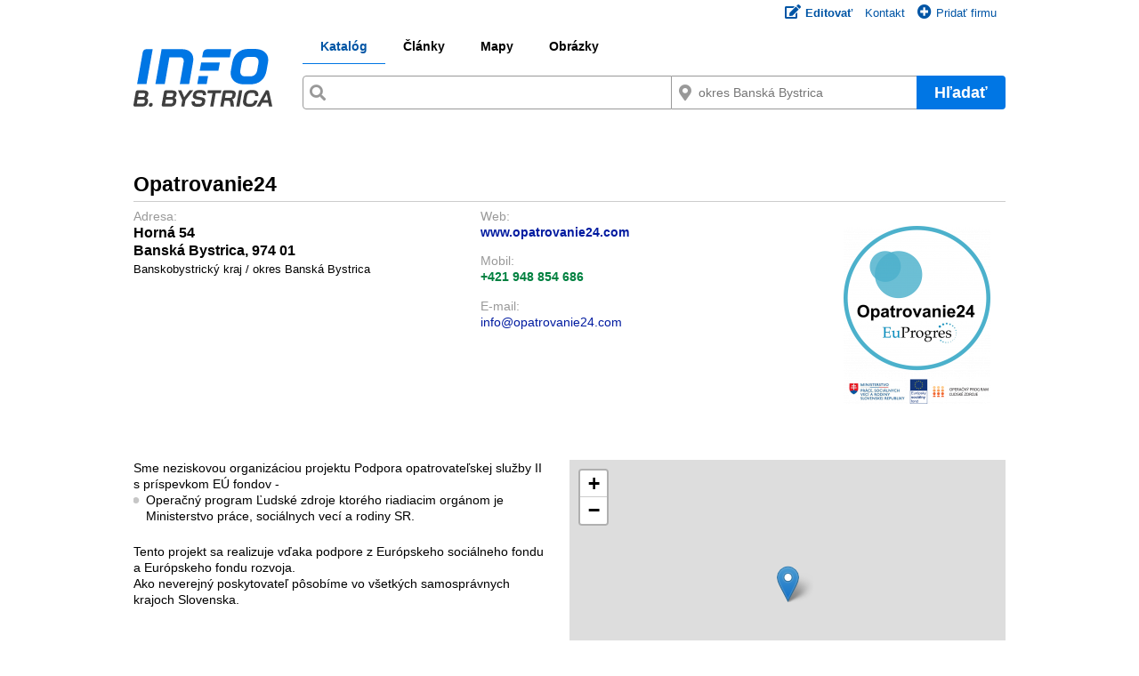

--- FILE ---
content_type: text/html; charset=utf-8
request_url: https://www.info-bystrica.sk/opa1/index.html
body_size: 10645
content:
<!DOCTYPE html>
<html lang="sk" dir="ltr">
<head>
    <meta charset="utf-8">
    <title>Opatrovanie24 - Info-Bystrica</title>
    <meta name="viewport" content="width=device-width, initial-scale=1, maximum-scale=1, minimum-scale=1, user-scalable=no">

    <meta name="description" content="+421 948 854 686 - opatrovanie24.com - Horná 54 - Sme neziskovou organizáciou projektu Podpora opatrovateľskej služby II s príspevkom EÚ fondov   Operačný …" />
    <link rel="canonical" href="https://www.info-bystrica.sk/opa1/index.html" />

    <meta name="robots" content="index, follow">

            <meta property="og:url" content="https://www.info-bystrica.sk/opa1/index.html" />
        <meta name="resource-type" content="website" />
    <meta property="og:type" content="website" />
    <meta property="og:ttl" content="2019200" />
    <meta property="og:site_name" content="Info-Banská Bystrica" />
    <meta property="og:title" content="Opatrovanie24 - Info-Bystrica" />

            <meta property="og:description" content="+421 948 854 686 - opatrovanie24.com - Horná 54 - Sme neziskovou organizáciou projektu Podpora opatrovateľskej služby II s príspevkom EÚ fondov   Operačný …" />
    
    <meta name="SKYPE_TOOLBAR" content="SKYPE_TOOLBAR_PARSER_COMPATIBLE" />     <meta name="google-site-verification" content="lcymFZ4StkjtnXJYEv0YPCOPGImRU0TOtBKTw3P6Raw" />

    
        <link rel="icon" type="image/svg+xml" sizes="any" href="https://data.atlasfirem.info/favicon/by/v2/favicon-margin.svg">
        <link rel="icon" type="image/svg+xml" sizes="16x16 32x32" href="https://data.atlasfirem.info/favicon/by/v2/favicon-nomargin.svg">
        <link rel="apple-touch-icon" href="https://data.atlasfirem.info/favicon/by/v2/apple-touch-icon.png">
            <link rel="mask-icon" href="https://data.atlasfirem.info/favicon/by/v2/safari-pinned-tab.svg" color="#0076e4">
    <meta name="msapplication-TileColor" content="#ffffff">
    <meta name="theme-color" content="#ffffff">



<meta property="og:image" content="https://data.atlasfirem.info/v2/images/loga/by-margin.png" />
<link rel="stylesheet" href="https://use.fontawesome.com/releases/v5.15.4/css/all.css?v=2" crossorigin="anonymous">
<link rel="stylesheet" href="https://use.fontawesome.com/releases/v5.15.4/css/v4-shims.css?v=2"> 
<script  type="text/javascript">
    var lang = {
        'soubor_je_prilis_veliky': 'Súbor je príliš veľký! Maximálna povolená veľkosť je',
        'nepovoleny_format_souboru': 'Nepovolený formát súboru!',
        'dosazeno_maximalniho_poctu_s': 'Dosiahnutý maximálny počet súborov!',
        'vysledna_adresa_zaznamu_bude': 'Výsledná adresa záznamu bude',
        'chybna_subdomena': 'Chybná subdoména',
        'automaticky_vygenerovat': 'Automaticky vygenerovať',
        'domena_obsazena': 'Subdoména je obsadená! Skúste prosím použiť inú.',
        'nacitani': 'Načítanie',
        'odebrat': 'Odobrať',
        'neni_nastaven_atribut': 'Nie je nastavený atribút',
        'nejsou_vybrana_zadna_doporuc': 'Nie sú vybrané žiadne odporúčanie!',
        'zadane_ico_nebylo_v_aresu_nal': 'Zadané IČO nebolo v ARESu nenašlo',
        'search_minlength': 'Nutné zadať minimálne 3 znaky!'
    };

    var BASE_URL = 'https://data.atlasfirem.info';
    var SERVER_LANG = 'sk'; // [17868]
    var GENERATING_STATUS = 'Analyzujeme stránku pre vyznačenie oblasti súvisiace s chybou (označte myšou) a generujeme formulár ...';
    var SAVING_STATUS = 'Ukladáme úlohu do databázy ...';
    var CHYBNE_DATUM = 'Chybné dátum!';
    var VYHLEDAT_KATEGORIE = 'Vyhľadať kategórie...';
    var NEW_EMAIL_URL = 'https://accounts.google.com/signup/v2/webcreateaccount?flowName=GlifWebSignIn&flowEntry=SignUp';
    var MAX_FOTO_LIMIT = 10;

    var ASID = 'ASID='; //[19765]
</script>

<script >
if (typeof log=="undefined")
{
    function log(text) {
        console.info(text);    }
}
</script>

<script  src="//www.google.com/jsapi?key=AIzaSyAsDfeF7gn0LXTuz2bz_diRrjXcVXvKt3c"></script>


    <script  src="//cdnjs.cloudflare.com/ajax/libs/jquery/1.9.1/jquery.min.js"></script>
    <script  src="//cdnjs.cloudflare.com/ajax/libs/jqueryui/1.10.4/jquery-ui.min.js"></script>

<script >
var dataserver='https://data.atlasfirem.info';
var server_name='info-bystrica.sk';
var server_code='by';
var http='https';
</script>



<link rel="stylesheet" href="https://cdnjs.cloudflare.com/ajax/libs/select2/4.0.13/css/select2.min.css" integrity="sha512-nMNlpuaDPrqlEls3IX/Q56H36qvBASwb3ipuo3MxeWbsQB1881ox0cRv7UPTgBlriqoynt35KjEwgGUeUXIPnw==" crossorigin="anonymous" referrerpolicy="no-referrer" />
<link rel="stylesheet" href="https://cdnjs.cloudflare.com/ajax/libs/select2-bootstrap-theme/0.1.0-beta.10/select2-bootstrap.min.css" integrity="sha512-kq3FES+RuuGoBW3a9R2ELYKRywUEQv0wvPTItv3DSGqjpbNtGWVdvT8qwdKkqvPzT93jp8tSF4+oN4IeTEIlQA==" crossorigin="anonymous" referrerpolicy="no-referrer" />
<script  src="https://cdnjs.cloudflare.com/ajax/libs/select2/4.0.13/js/select2.min.js" integrity="sha512-2ImtlRlf2VVmiGZsjm9bEyhjGW4dU7B6TNwh/hx/iSByxNENtj3WVE6o/9Lj4TJeVXPi4bnOIMXFIJJAeufa0A==" crossorigin="anonymous" referrerpolicy="no-referrer"></script>
<style>
.select2-container  {
  z-index: 10053;
}
</style>
<script  src="https://data.atlasfirem.info/js/jquery/jquery.cookie.js"></script>
 
<link href="https://data.atlasfirem.info/plugins/bootstrap/css/bootstrap.min.css" rel="stylesheet" type="text/css" />
<link href="https://data.atlasfirem.info/css/new_design/user.bs.css-ver-1756969468.css" rel="stylesheet" type="text/css" />

<link rel="stylesheet" media="all" type="text/css" href="https://data.atlasfirem.info/ui/custom/jquery-ui.css-ver-1644568836.css" />



<link rel="stylesheet" type="text/css" href="https://data.atlasfirem.info/v2/style.css-ver-1765794199.css">


    <script  src="https://data.atlasfirem.info/js/parsley/parsley.min.js-ver-1530646989.js"></script>
    <script  src="https://data.atlasfirem.info/js/parsley/langs/cs.js-ver-1530646985.js"></script>



<script  src="https://data.atlasfirem.info/v2/jquery/scripts.js-ver-1744800025.js"></script>
<script  src="https://data.atlasfirem.info/v2/jquery/carousel.js"></script>


<script  src="https://data.atlasfirem.info/v2/jquery/fancybox.js"></script>

<script  src="https://data.atlasfirem.info/v2/tools.js-ver-1761835071.js" charset="utf-8"></script>


    <script  src='https://www.google.com/recaptcha/api.js?render=6LePwnIUAAAAAOr_HJDF5m-GtM6Pg_JfvHCC3ZBt'></script>



    <link rel="stylesheet" href="https://data.atlasfirem.info/js/leaflet/leaflet.css-ver-1658481696.css" type="text/css">
    <script  src="https://data.atlasfirem.info/js/leaflet/leaflet.js-ver-1658481696.js" charset="utf-8"></script>
    <link rel="stylesheet" href="https://data.atlasfirem.info/js/leaflet-gesture-handling/leaflet-gesture-handling.min.css" type="text/css">
    <script  src="https://data.atlasfirem.info/js/leaflet-gesture-handling/leaflet-gesture-handling.min.js"></script>

<link href="https://data.atlasfirem.info/js/jquery/qtip/jquery.qtip.min.css" rel="stylesheet" type="text/css" />
<script  src="https://data.atlasfirem.info/js/jquery/qtip/jquery.qtip.min.js"></script>


    

    

<!-- Global site tag (gtag.js) - Google Analytics -->
<!-- Google tag (gtag.js) -->
<script async src="https://www.googletagmanager.com/gtag/js?id=G-X91VK3E2LV"></script>

    <script async src="https://www.googletagmanager.com/gtag/js?id=G-1RNSHCRP3C"></script>

<script >
    window.dataLayer = window.dataLayer || [];
    function gtag(){ dataLayer.push(arguments); }
    gtag('js', new Date());

    gtag('config', 'UA-3645975-1');  // Universal Analytics property
    gtag('config', 'G-X91VK3E2LV', { 'groups': 'GA4' });  // Google Analytics 4 property
            gtag('config', 'G-1RNSHCRP3C');
    </script>


</head>


<body id="page_show" class="">







<div id="layout">
<img id='logo_print' src='https://data.atlasfirem.info/v2/images/loga/by.svg' style='display: none;'/>



    

<div id="header">
    <div id="header-inner">
        <div id="menu-login">
                                                                                
                                <a href="//edit.info-bystrica.sk/login.php?showtab=signin&ref=https%3A%2F%2Fwww.info-bystrica.sk%2Fopa1%2Findex.html" class="ico first">
                    <i class="fas fa-edit m-r-0"></i><b>Editovať</b>
                </a>
                
                                                                                    <a href="https://www.portaly.sk" class="ico first">Kontakt</a>

                <a href="//edit.info-bystrica.sk/login.php?showtab=signup" class="ico" id="bannermenu"><i class="fas fa-plus-circle"></i>Pridať firmu</a>
                    </div>

        
        <div id="header-search" >
            
<div id="header-search-left">
    <a href="//www.info-bystrica.sk/" id="logo" title="info-bystrica.sk" style="background-image: url('https://data.atlasfirem.info/v2/images/loga/by.svg');"><span>info-bystrica.sk</span></a>
</div>
    
<div id="header-search-right">

    

<div id="menu-header-search">
    <ul class="underline">
    <li class="active"><a href="https://www.info-bystrica.sk/" title="Katalóg">Katalóg</a></li><li><a href="https://clanky.info-bystrica.sk/" title="Články">Články</a></li><li><a href="https://mapy.info-bystrica.sk/?id=940950" title="Mapy">Mapy</a></li><li><a href="https://obrazky.info-bystrica.sk/" title="Obrázky">Obrázky</a></li>    </ul>
</div>

    
                                    
                                                                                    
    
    <form method="get" 
        action="/s/okres-122-banska-bystrica-strana-1.html" 
        id="form-header-search" 
        class="autolocation" 
        data-locationafter="-strana-1.html" 
        data-locationbefore="/s/" 
        data-locationmiddle="okres-122-banska-bystrica"
    >
                
                        
                
        <div id="header-search-input-button-wrapper" class="clearfix">
            <div id="header-search-input-wrapper">
                <div id="header-search-fulltext-wrapper" class="header-search-input-inner icon magnify ui-front">
                    <input type="text" name="s" id="header-search-fulltext" class="input-header-search " value="" minlength="3">
                </div>

                                                                                                                        <input type="hidden" data-oldname="loc" id="location_helper" value="shire-122">

                                                                            
                    <div id="header-search-location-wrapper" class="header-search-input-inner icon location ui-front">
                        <input type="text" name="l" id="header-search-location" class="input-header-search" 
                            value="" 
                            data-autosubmit="false" 
                            data-autosubmit-on-empty="false" 
                            data-loadval="" 
                            placeholder="okres Banská Bystrica" 
                            minlength="3" 
                            data-autoopen="true" />
                    </div>
                
                                            </div>

            <button type="submit"  id="button-header-search" class="button-header-search">Hľadať</button>
        </div>

                
                    <div id="advanced-search">
                <div id="advanced-search-checkboxes">
                    <div id="advanced-search-checkboxes-first">
                                                                                            </div>

                                                                                                                    </div>

                            </div>
                
    </form>

    <script >
                    var disableInfoSuggestions = false;
                
        $("#header-search-fulltext").googleSuggest();

                    $("#header-search-location").locationSuggest();
        
        $(".autosubmitmain").change(function(){ $('#form-header-search').submit(); });
    </script>
</div>
        </div>
    </div>
</div>

<div class="modal fade" id="universalmodal" tabindex="-1" role="dialog" aria-labelledby="universalmodal" aria-hidden="true">
    <div class="modal-dialog" role="document">
        <div class="modal-content">
            <div class="modal-header">
                <a type="button" class="btn btn-danger btn-sm pull-right" data-dismiss="modal" aria-label="Close">
                    <span aria-hidden="true">&times;</span>
                </a>
                <h4 class="modal-title" id="universalmodaltitle"></h4>
            </div>
            <div class="modal-body" id="universalmodalbody">
            </div>
        </div>
    </div>
</div>



    <div id="main">

    
        
        <!--geotag-->
<div class="geo" style="display:none;">
  <span class="latitude">48.7370276</span>
  <span class="longitude">19.1478434</span>
</div>

<div id="profile">



<h1>     Opatrovanie24</h1>

<div class="clearfix"></div>

<!--section: base-->
<div class="profile-block profile-info">

        
    <div class="column">

        <div class="profile-logo">
                            <a href="https://www.opatrovanie24.com/" title="Opatrovanie24"><img src="https://imgdata.info-pardubice.eu/200x200/d7/820300.png" alt="Opatrovanie24" /></a>                                </div>

        <div class="col-wrapper column">

            <div class="colu left">

                                                                    <p class="label">Adresa:</p>

                    <p class="address-text">
                            
                                                    <span class="street-address">
                                                                
                                Horná 54

                                
                                                                                            </span>
                            <br />
                        
                                                                            Banská Bystrica,                         
                                                                            <span class="postal-code">
                                                                974 01                            </span>
                        
                                                <br /><span class="locality">Banskobystrický kraj / okres Banská Bystrica</span>
                                            </p>
                
                                                            </div>


            <div class="colu right">
                                    <p class="label">Web:</p>
                    <p class="website-text">
                                                                                    <a href="https://www.opatrovanie24.com/" target='_blank' title='Otvoriť odkaz na novej karte' class='green line' >www.opatrovanie24.com</a>
                                                            
                                                                            
                        
                                            </p>
                
                                
                                
                
                                    <p class="label">Mobil:</p>
                    <p class="phone-text"><a href="tel:+421948854686" class="tel tel-last">+421 948 854 686</a></p>
                                                                
                
                                    <p class="label">E-mail:</p>
                    <p>
                        <script type="text/javascript">document.write(String.fromCharCode(60,97,32,104,114,101,102,61,34,109,97,105,108,116,111,58,105,110,102,111,64,111,112,97,116,114,111,118,97,110,105,101,50,52,46,99,111,109,34,32,62,105,110,102,111,64,111,112,97,116,114,111,118,97,110,105,101,50,52,46,99,111,109,60,47,97,62))</script>
                                                                                                                                                </p>
                
                
            </div>
        </div>
    </div>





</div>
<!--END:section: base-->


    
    <div class="profile-block article-info column">
        <div class="article colu left">
            
        
    <div class="short-article" style="height:320px; overflow:hidden; word-break: break-word; word-wrap: break-word;">
                Sme neziskovou organizáciou projektu Podpora opatrovateľskej služby II s&nbsp;príspevkom EÚ fondov -
<br />
<ul class="show_popis">
 <li>Operačný program Ľudské zdroje ktorého riadiacim orgánom je Ministerstvo práce, sociálnych vecí a&nbsp;rodiny SR.</li>
</ul>
Tento projekt sa realizuje vďaka podpore z&nbsp;Európskeho sociálneho fondu a&nbsp;Európskeho fondu rozvoja.
<br />Ako neverejný poskytovateľ pôsobíme vo všetkých samosprávnych krajoch Slovenska.
            </div>
    <a href="#" class="more-link ico down" style="display: none">Zobraziť celý text</a> 

<script >
    // [24179] Zkracování / rozbalování dlouhého popisu
    $(window).load(function() { 
        var maxHeight = 320;
        var minHiddenHeight = 60; // [24482]
        var popis = $('.short-article');
        var btn = $('.more-link');
        var height = popis[0].scrollHeight;

        // Pokud je text vyšší než požadavaná výška, zobrazíme tlačítko "Zobrazit celý text"
        if (height >= (maxHeight + minHiddenHeight)) {
            popis.addClass('more');
            btn.addClass('less');
            btn.css('display', 'block');
        } else {
            popis.css('height', 'auto');
        }

        // Rozbalení / sbalení textu při kliku na "Zobrazit celý text" / "Zobrazit méně"
        btn.click(function(e) {
            e.stopPropagation();
            if (btn.hasClass('less')) {
                btn.removeClass('less');
                btn.addClass('more');
                popis.animate({ 'height': height + 'px' });
                btn.text('Zobraziť menej');
            } else {
                btn.addClass('less');
                btn.removeClass('more');
                popis.animate({ 'height': maxHeight + 'px' });
                btn.text('Zobraziť celý text');
            }  
        });
    });

        $('.short-article, .continue-article').on('click', 'a', function(e) {
        e.target.target = '_blank';
    });
</script>



        </div>
        <div class="colu right">      
                <div class="profile-block map-info">      
        <div id="mapa"></div>
    </div>

    <div class="separator-links right noprint">
                                                        
        <a href="https://www.google.com/maps/dir/?api=1&destination=Horn%C3%A1%2054%2C%2097401%20Bansk%C3%A1%20Bystrica&travelmode=driving" rel="nofollow" target="_blank">Naplánovať trasu</a>
        <a href="https://maps.google.com/maps?q=&layer=c&cbll=48.7370276,19.1478434" rel="nofollow" target="_blank">Street view</a>
        
                    <a href="https://mapy.info-bystrica.sk/?id=940950" rel="nofollow" title="Zväčšiť mapu">Zväčšiť mapu</a>
                
            </div>  
           
            <script  src="https://data.atlasfirem.info/js/maps3_detail_osm.js-ver-1626091628.js" type="text/javascript"></script>
    
    <script >
        $(document).ready(function() {
            var popup = '<a href="//mapy.info-bystrica.sk/?id=940950" title="Zobraziť na mape"><strong>Opatrovanie24</strong></a><br />Horná 54<br />974 01 Banská Bystrica';
            loadmap(48.7370276, 19.1478434, popup);
        });
    </script>  
        </div>
    </div>
    
    
    
    <div class="profile-block billing-info ">
                            <div>
                
                
    <h2>
        Kategórie

                    </h2>

    <ul class="catalog-list" style="column-count: 1;">
                                    <li class="icon-svg folder">
                    <a href="/katalog/sluzby-a-remesla/personalne-agentury-praca/personalne-agentury/okres-122-banska-bystrica-strana-1.html" title="Personálne agentúry">Personálne agentúry</a>
                </li>
                    
                    </ul>                            </div>
            </div>




<!--section:contactform-->
    <!--section: contactform-->
<div id="contact-form-block" class="profile-block contact-form-info">
    <h2>Kontaktný formulár</h2>
    <form id="contact-form" class="detail-form" action="/sys/messenger/send.php" method="post">
        
        <input type="hidden" name="sendfor" value="z940950" />
        <input type="hidden" name="fromserver" value="by" />
        
        <table class="table-form">
            <tr>
                <th><label for="field_name">Vaše meno:</label></th>
                <td><input type="text" name="od" id="field_name" value="" class="simek form-large" autocomplete="name" /></td>
                <th><label for="field_firma">Firma:</label></th>
                <td><input type="text" name="firma" id="field_firma" value="" class="simek form-large" autocomplete="organization" /></td>
            </tr>
            <tr>
                <th><label for="field_mail">Váš e-mail:</label></th>
                <td><input type="email" name="od_email" id="field_mail" value="" class="simek form-large" data-parsley-type="email" data-parsley-required="true" autocomplete="email" /></td>
                <th><label for="field_telefon">Telefón:</label></th>
                <td><input type="tel" name="od_tel" id="field_telefon" value="" class="simek form-large" autocomplete="tel" /></td>
            </tr>
            <tr>
                <th class="top"><label for="msgtext">Správa:</label></th>
                <td colspan="3">
                    <textarea cols="70" rows="5" name="text" id="msgtext" onfocus="document.getElementById('captcha').className='show'" data-parsley-required="true"></textarea>
                </td>
            </tr>
            <tr>
                <th><label >Odoslať na e-mail:</label></th>
                <td colspan="3">                  
                                                                        <input type="hidden" name="tomail" id="emails" value="info@opatrovanie24.com" />
                            <script type="text/javascript">document.write(String.fromCharCode(60,97,32,104,114,101,102,61,34,109,97,105,108,116,111,58,105,110,102,111,64,111,112,97,116,114,111,118,97,110,105,101,50,52,46,99,111,109,34,32,62,105,110,102,111,64,111,112,97,116,114,111,118,97,110,105,101,50,52,46,99,111,109,60,47,97,62))</script>
                                            
                    <label>
                        <input type="checkbox" name="send_copy_to_me" value="1">
                        Zaslať kópiu na Váš e-mail
                    </label>
                </td>
            </tr>
            <tr class="nopadding">
                <th></th>
                <td colspan="3">      
                                            <input type="hidden" id="gtoken" name="g-token" /><span id="captcha"></span>
                            <script type="text/javascript">

        grecaptcha.ready(function() {
            generateNewRecaptchaToken();

            // [19537] Generovat nový token každé 2 minuty
            setInterval(function() { 
                generateNewRecaptchaToken(); 
            }, 2 * 60 * 1000);
        });

        function generateNewRecaptchaToken() {
            grecaptcha.execute('6LePwnIUAAAAAOr_HJDF5m-GtM6Pg_JfvHCC3ZBt', { action: 'kontakt_form' }).then(function(token) {
                console.log('New recaptcha token was generated');
                document.getElementById('gtoken').value=token;
            });
        }

    </script>
                                    </td>
            </tr>
            <tr>
                <th></th>
                <td colspan="3">
                    <label>
                        <input name="agree" id="agree" value="1" checked="checked" type="checkbox" data-parsley-required="true">
                        Súhlasím so zaslaním vyplnených údajov adresátovi.
                    </label>
                </td>
            </tr>
            <tr>
              <th></th>
              <td colspan="3"><button type="submit" class="button">Odoslať</button></td>
            </tr>
        </table>

        <div style='display: none;'>
            <p class="float-left"><label for="field_name">Do tohoto pole nic nezadávejte:</label><input type="text" name="nezadavat" id="field_nic" value="" /></p>              
        </div>
        
    </form> <!-- .detail-form -->
</div>

<script  type="text/javascript">
// [16458] Povinný email nebo telefon
$('#field_mail, #field_telefon').on('input',function(e) {
    if ($('#field_telefon').val() === '') {
        $('#field_mail').attr('data-parsley-required', 'true');
    } else {
        $('#field_mail').attr('data-parsley-required', 'false');
    }

    $('form.detail-form').parsley();
});
</script>

<!--END:section: contactform-->            
<!--END section:contactform-->


    <div class="profile-block gallery-info">
        <h2>Fotogalerie</h2>
        <div class="gallery">
                            <div class="image">
                                        <a data-fancybox="gallery-1" data-options='{"loop": true}' href="https://imgdata.info-pardubice.eu/30/820303.jpg" class="icon magnify">
                        <img src="https://imgdata.info-pardubice.eu/200x200-1/30/820303.jpg" width="200" height="200" title="" />
                    </a>
                </div>
                    </div>
    </div>


</div><!--END:profile-->

    </div><!--END:main-->


<div id="dialog-odlozeni-textu" title="Odložení textu" style="text-align: left; display: none;">
    <textarea id="odlozeni-textu-text" class="no-autogrow"></textarea>
</div>

<script  type="text/javascript">

    $(document).ready(function() {
        $('#dialog-odlozeni-textu').dialog({
            autoOpen: false,
            width: 500,
            position: 'right top',
            modal: false,
            resizable: false,
            draggable: false,
            buttons: {
                'Zmazať': function() {
                    $('#dialog-odlozeni-textu #odlozeni-textu-text').val('').change().focus();
                },
                'Zavrieť': function() {
                    $(this).dialog('close');
                }
            },
            open: function(event, ui) {
                // Načtení odloženého textu z localStorage
                if ($('#dialog-odlozeni-textu #odlozeni-textu-text').val() == '') {
                    $('#dialog-odlozeni-textu #odlozeni-textu-text').val(localStorage.getItem('odlozeny-text'));
                }

                $('#dialog-odlozeni-textu #odlozeni-textu-text').focus();

                var dialog = $(this).parent('.ui-dialog');
                $(dialog).css('top', '0');
                $(dialog).css('bottom', '0');
                $(dialog).css('position', 'fixed');
                $(dialog).css('display', 'flex');
                $(dialog).css('flex-direction', 'column');
                $('#dialog-odlozeni-textu').css('height', '100%');
                $('#dialog-odlozeni-textu #odlozeni-textu-text').css('height', '99%');
            }
        });

        // Uložení odloženého textu do localStorage
        $('#dialog-odlozeni-textu #odlozeni-textu-text').change(function() {
            localStorage.setItem('odlozeny-text', $(this).val());
        });
    });
</script>


<script  type="text/javascript">

    var docWasChanged = false;
    
    // Pokud při odchodu ze show bude nějaký změněný text v poznámce, vyhodíme upozornění
    window.onbeforeunload = function() {
	    var pozn = $('textarea[name="poznamka-add-text"]').val() || '';
        if (docWasChanged && pozn.trim()!=='') {
            return 'Opravdu chcete odejít bez uložení poznámky?';
        }
    };

    // Něco bylo vepsáno do poznámky / volací poznámky
    $(document).on('change input', 'textarea[name="poznamka-add-text"]', function() {
        docWasChanged = true;
    });

    // Zrušit onbeforeunload při odesílání callformu
    $('form#callform').submit(function() {
        var pozn = $('textarea[name="poznamka-add-text"]').val().trim();
        if (pozn==='') {
            window.onbeforeunload = null;
        }
    });

</script>


</div><!--END:NO-fullwidth-->
    </div><!--END:layout-->



<script >
<!--
document.write ('<img src="https://toplist.cz/dot.asp?id=146414&amp;http='+escape(document.referrer)+'&amp;wi='+escape(window.screen.width)+'&he='+escape(window.screen.height)+'&amp;cd='+escape(window.screen.colorDepth)+'" width="1" height="1" border="0" alt="" />');
//--></script><noscript><div><img src="https://toplist.cz/dot.asp?id=146414" alt="TopList" width="1" height="1" title="TopList" /></div></noscript>

    <div id="footer">
                        <div class="footer-inner">
            <div id="footer-menu" class="separator-links"><a href="//edit.info-bystrica.sk/login.php?showtab=signup" class="ico first"><i class="fas fa-plus-circle"></i>Pridať firmu</a><a href="//edit.info-bystrica.sk/pozadavek.php?zadost=5&ref=https%3A%2F%2Fwww.info-bystrica.sk%2Fopa1%2Findex.html" class="ico"><i class="far fa-trash-alt"></i>Zmazať</a><a href="//edit.info-bystrica.sk/login.php?showtab=signin&ref=https%3A%2F%2Fwww.info-bystrica.sk%2Fopa1%2Findex.html" class="ico"><i class="far fa-edit"></i>Editovať</a><a href="https://www.portaly.sk" title="Kontakt, reklama / Portaly.sk">Kontakt, reklama / Portaly.sk</a><a href="//propagace.info-bystrica.sk/" title="Naše reklamné prvky">Naše reklamné prvky</a><a href="https://data.portaly.info/doc/vseobecne_podminky.pdf" title="Všeobecné obchodné podmienky">Všeobecné obchodné podmienky</a></div>
        </div>

                        
                                                            <div class="footer-inner">
                <div id="footer-links-wrapper">
                                            <div id="links2" class="footer-links">
                                                        
                                                            <h2 class="flag slovakia">
                                    <span class="text"></span>
                                    <span class="line"></span>
                                </h2>
                            
                            <ul>
                                                                    <li>
                                                                                                                                                                                                                                                                                                                <a href="https://www.atlasfiriem.info/" title="Portál firiem: www.atlasfiriem.info">
                                                Atlasfiriem.info
                                            </a> 
                                                                            </li>
                                                                    <li>
                                                                                                                                                                                                                                                                                                                                                                <a href="https://www.info-bardejov.sk/" title="Portál pre okres Bardejov: www.info-bardejov.sk">
                                                Info-Bardejov
                                            </a> 
                                                                            </li>
                                                                    <li>
                                                                                                                                                                                                                                                                                                                <a href="https://www.info-bratislava.sk/" title="Portál pre Bratislavu: www.info-bratislava.sk">
                                                Info-Bratislava
                                            </a> 
                                                                            </li>
                                                                    <li>
                                                                                                                                                                                                                                                                                                                                                                <a href="https://www.info-humenne.sk/" title="Portál pre okres Humenné: www.info-humenne.sk">
                                                Info-Humenné
                                            </a> 
                                                                            </li>
                                                                    <li>
                                                                                                                                                                                                                                                                                                                                                                <a href="https://www.info-komarno.sk/" title="Portál pre okres Komárno: www.info-komarno.sk">
                                                Info-Komárno
                                            </a> 
                                                                            </li>
                                                                    <li>
                                                                                                                                                                                                                                                                                                                <a href="https://www.info-kosice.sk/" title="Portál pre Košice: www.info-kosice.sk">
                                                Info-Košice
                                            </a> 
                                                                            </li>
                                                                    <li>
                                                                                                                                                                                                                                                                                                                                                                <a href="https://www.info-levice.sk/" title="Portál pre okres Levice: www.info-levice.sk">
                                                Info-Levice
                                            </a> 
                                                                            </li>
                                                                    <li>
                                                                                                                                                                                                                                                                                                                                                                <a href="https://www.info-martin.sk/" title="Portál pre okres Martin: www.info-martin.sk">
                                                Info-Martin
                                            </a> 
                                                                            </li>
                                                                    <li>
                                                                                                                                                                                                                                                                                                                                                                <a href="https://www.info-michalovce.sk/" title="Portál pre okres Michalovce: www.info-michalovce.sk">
                                                Info-Michalovce
                                            </a> 
                                                                            </li>
                                                                    <li>
                                                                                                                                                                                                                                                                                                                                                                <a href="https://www.info-mikulas.sk/" title="Portál pre okres Liptovský Mikuláš: www.info-mikulas.sk">
                                                Info-L. Mikuláš
                                            </a> 
                                                                            </li>
                                                                    <li>
                                                                                                                                                                                                                                                                                                                                                                <a href="https://www.info-nitra.sk/" title="Portál pre okres Nitra: www.info-nitra.sk">
                                                Info-Nitra.sk
                                            </a> 
                                                                            </li>
                                                                    <li>
                                                                                                                                                                                                                                                                                                                                                                <a href="https://www.info-novaves.sk/" title="Portál pre okres Spišská Nová Ves: www.info-novaves.sk">
                                                Info-Sp. Nová Ves
                                            </a> 
                                                                            </li>
                                                                    <li>
                                                                                                                                                                                                                                                                                                                                                                <a href="https://www.info-novezamky.sk/" title="Portál pre okres Nové Zámky: www.info-novezamky.sk">
                                                Info-Nové Zámky
                                            </a> 
                                                                            </li>
                                                                    <li>
                                                                                                                                                                                                                                                                                                                                                                <a href="https://www.info-piestany.sk/" title="Portál pre okres Piešťany: www.info-piestany.sk">
                                                Info-Piešťany
                                            </a> 
                                                                            </li>
                                                                    <li>
                                                                                                                                                                                                                                                                                                                                                                <a href="https://www.info-poprad.sk/" title="Portál pre okres Poprad: www.info-poprad.sk">
                                                Info-Poprad
                                            </a> 
                                                                            </li>
                                                                    <li>
                                                                                                                                                                                                                                                                                                                                                                <a href="https://www.info-povazskabystrica.sk/" title="Portál pre okres Považská Bystrica: www.info-povazskabystrica.sk">
                                                Info-Pov. Bystrica
                                            </a> 
                                                                            </li>
                                                                    <li>
                                                                                                                                                                                                                                                                                                                                                                <a href="https://www.info-presov.sk/" title="Portál pre okres Prešov: www.info-presov.sk">
                                                Info-Prešov
                                            </a> 
                                                                            </li>
                                                                    <li>
                                                                                                                                                                                                                                                                                                                                                                <a href="https://www.info-prievidza.sk/" title="Portál pre okres Prievidza: www.info-prievidza.sk">
                                                Info-Prievidza
                                            </a> 
                                                                            </li>
                                                                    <li>
                                                                                                                                                                                                                                                                                                                                                                <a href="https://www.info-ruzomberok.sk/" title="Portál pre okres Ružomberok: www.info-ruzomberok.sk">
                                                Info-Ružomberok
                                            </a> 
                                                                            </li>
                                                                    <li>
                                                                                                                                                                                                                                                                                                                <a href="https://www.info-slovensko.sk/" title="Portál pre Slovensko: www.info-slovensko.sk">
                                                Info-Slovensko
                                            </a> 
                                                                            </li>
                                                                    <li>
                                                                                                                                                                                                                                                                                                                                                                <a href="https://www.info-trencin.sk/" title="Portál pre okres Trenčín: www.info-trencin.sk">
                                                Info-Trenčín
                                            </a> 
                                                                            </li>
                                                                    <li>
                                                                                                                                                                                                                                                                                                                                                                <a href="https://www.info-trnava.sk/" title="Portál pre okres Trnava: www.info-trnava.sk">
                                                Info-Trnava
                                            </a> 
                                                                            </li>
                                                                    <li>
                                                                                                                                                                                                                                                                                                                                                                <a href="https://www.info-zilina.sk/" title="Portál pre okres Žilina: www.info-zilina.sk">
                                                Info-Žilina
                                            </a> 
                                                                            </li>
                                                                    <li>
                                                                                                                                                                                                                                                                                                                                                                <a href="https://www.info-zvolen.sk/" title="Portál pre okres Zvolen: www.info-zvolen.sk">
                                                Info-Zvolen
                                            </a> 
                                                                            </li>
                                                            </ul>
                        </div>
                                            <div id="links1" class="footer-links">
                                                        
                                                            <h2 class="flag czech">
                                    <span class="text"></span>
                                    <span class="line"></span>
                                </h2>
                            
                            <ul>
                                                                    <li>
                                                                                                                                                                                                                                                                                                                <a href="https://www.atlasfirem.info/" title="Portál firiem: www.atlasfirem.info">
                                                Atlasfirem.info
                                            </a> 
                                                                            </li>
                                                                    <li>
                                                                                                                                                                                                                                                                                                                                                                <a href="https://www.info-boleslav.cz/" title="Portál pre okres Mladá Boleslav: www.info-boleslav.cz">
                                                Info-M. Boleslav
                                            </a> 
                                                                            </li>
                                                                    <li>
                                                                                                                                                                                                                                                                                                                <a href="https://www.info-brno.cz/" title="Portál pre Brno: www.info-brno.cz">
                                                Info-Brno.cz
                                            </a> 
                                                                            </li>
                                                                    <li>
                                                                                                                                                                                                                                                                                                                                                                <a href="https://www.info-budejovice.cz/" title="Portál pre okres České Budějovice: www.info-budejovice.cz">
                                                Info-Budějovice
                                            </a> 
                                                                            </li>
                                                                    <li>
                                                                                                                                                                                                                                                                                                                <a href="https://www.info-cechy.cz/" title="Portál pre Čechy: www.info-cechy.cz">
                                                Info-Čechy
                                            </a> 
                                                                            </li>
                                                                    <li>
                                                                                                                                                                                                                                                                                                                                                                <a href="https://www.info-ceskalipa.cz/" title="Portál pre okres Česká Lípa: www.info-ceskalipa.cz">
                                                Info-Česká Lípa
                                            </a> 
                                                                            </li>
                                                                    <li>
                                                                                                                                                                                                                                                                                                                                                                <a href="https://www.info-decin.cz/" title="Portál pre okres Děčín: www.info-decin.cz">
                                                Info-Děčín
                                            </a> 
                                                                            </li>
                                                                    <li>
                                                                                                                                                                                                                                                                                                                                                                <a href="https://www.info-frydek-mistek.cz/" title="Portál pre okres Frýdek-Místek: www.info-frydek-mistek.cz">
                                                InfoFrýdek-Místek
                                            </a> 
                                                                            </li>
                                                                    <li>
                                                                                                                                                                                                                                                                                                                                                                <a href="https://www.info-havirov.cz/" title="Portál pre Havířov (ČR): www.info-havirov.cz">
                                                Info-Havířov
                                            </a> 
                                                                            </li>
                                                                    <li>
                                                                                                                                                                                                                                                                                                                                                                <a href="https://www.info-hradec.cz/" title="Portál pre okres Hradec Králové: www.info-hradec.cz">
                                                Info-Hradec Kr.
                                            </a> 
                                                                            </li>
                                                                    <li>
                                                                                                                                                                                                                                                                                                                                                                <a href="https://www.info-chomutov.cz/" title="Portál pre okres Chomutov: www.info-chomutov.cz">
                                                Info-Chomutov
                                            </a> 
                                                                            </li>
                                                                    <li>
                                                                                                                                                                                                                                                                                                                                                                <a href="https://www.info-jablonec.cz/" title="Portál pre okres Jablonec nad Nisou: www.info-jablonec.cz">
                                                Info-Jablonec n.N.
                                            </a> 
                                                                            </li>
                                                                    <li>
                                                                                                                                                                                                                                                                                                                                                                <a href="https://www.info-jihlava.cz/" title="Portál pre okres Jihlava: www.info-jihlava.cz">
                                                Info-Jihlava
                                            </a> 
                                                                            </li>
                                                                    <li>
                                                                                                                                                                                                                                                                                                                                                                <a href="https://www.info-karvina.cz/" title="Portál pre okres Karviná: www.info-karvina.cz">
                                                Info-Karviná
                                            </a> 
                                                                            </li>
                                                                    <li>
                                                                                                                                                                                                                                                                                                                                                                <a href="https://www.info-kladno.cz/" title="Portál pre okres Kladno: www.info-kladno.cz">
                                                Info-Kladno
                                            </a> 
                                                                            </li>
                                                                    <li>
                                                                                                                                                                                                                                                                                                                                                                <a href="https://www.info-liberec.cz/" title="Portál pre okres Liberec: www.info-liberec.cz">
                                                Info-Liberec
                                            </a> 
                                                                            </li>
                                                                    <li>
                                                                                                                                                                                                                                                                                                                <a href="https://www.info-morava.cz/" title="Portál pre Moravu: www.info-morava.cz">
                                                Info-Morava
                                            </a> 
                                                                            </li>
                                                                    <li>
                                                                                                                                                                                                                                                                                                                                                                <a href="https://www.info-most.cz/" title="Portál pre okres Most: www.info-most.cz">
                                                Info-Most
                                            </a> 
                                                                            </li>
                                                                    <li>
                                                                                                                                                                                                                                                                                                                                                                <a href="https://www.info-olomouc.cz/" title="Portál pre okres Olomouc: www.info-olomouc.cz">
                                                Info-Olomouc
                                            </a> 
                                                                            </li>
                                                                    <li>
                                                                                                                                                                                                                                                                                                                                                                <a href="https://www.info-opava.cz/" title="Portál pre okres Opava: www.info-opava.cz">
                                                Info-Opava
                                            </a> 
                                                                            </li>
                                                                    <li>
                                                                                                                                                                                                                                                                                                                                                                <a href="https://www.info-ostrava.cz/" title="Portál pre okres Ostrava-město: www.info-ostrava.cz">
                                                Info-Ostrava
                                            </a> 
                                                                            </li>
                                                                    <li>
                                                                                                                                                                                                                                                                                                                                                                <a href="https://www.info-pardubice.eu/" title="Portál pre okres Pardubice: www.info-pardubice.eu">
                                                Info-Pardubice
                                            </a> 
                                                                            </li>
                                                                    <li>
                                                                                                                                                                                                                                                                                                                                                                <a href="https://www.info-plzen.cz/" title="Portál pre okres Plzeň-město: www.info-plzen.cz">
                                                Info-Plzeň
                                            </a> 
                                                                            </li>
                                                                    <li>
                                                                                                                                                                                                                                                                                                                <a href="https://www.info-praha.cz/" title="Portál pre Prahu: www.info-praha.cz">
                                                Info-Praha
                                            </a> 
                                                                            </li>
                                                                    <li>
                                                                                                                                                                                                                                                                                                                                                                <a href="https://www.info-prerov.cz/" title="Portál pre okres Přerov: www.info-prerov.cz">
                                                Info-Přerov
                                            </a> 
                                                                            </li>
                                                                    <li>
                                                                                                                                                                                                                                                                                                                                                                <a href="https://www.info-prostejov.cz/" title="Portál pre okres Prostějov: www.info-prostejov.cz">
                                                Info-Prostějov
                                            </a> 
                                                                            </li>
                                                                    <li>
                                                                                                                                                                                                                                                                                                                                                                <a href="https://www.info-teplice.cz/" title="Portál pre okres Teplice: www.info-teplice.cz">
                                                Info-Teplice
                                            </a> 
                                                                            </li>
                                                                    <li>
                                                                                                                                                                                                                                                                                                                                                                <a href="https://www.info-trebic.cz/" title="Portál pre okres Třebíč: www.info-trebic.cz">
                                                Info-Třebíč
                                            </a> 
                                                                            </li>
                                                                    <li>
                                                                                                                                                                                                                                                                                                                                                                <a href="https://www.info-usti.cz/" title="Portál pre okres Ústí nad Labem: www.info-usti.cz">
                                                Info-Ústí n.L.
                                            </a> 
                                                                            </li>
                                                                    <li>
                                                                                                                                                                                                                                                                                                                                                                <a href="https://www.info-vary.cz/" title="Portál pre okres Karlovy Vary: www.info-vary.cz">
                                                Info-Karlovy Vary
                                            </a> 
                                                                            </li>
                                                                    <li>
                                                                                                                                                                                                                                                                                                                <a href="https://www.info-vysocina.cz/" title="Portál pre Vysočinu: www.info-vysocina.cz">
                                                Info-Vysočina
                                            </a> 
                                                                            </li>
                                                                    <li>
                                                                                                                                                                                                                                                                                                                                                                <a href="https://www.infozlin.cz/" title="Portál pre okres Zlín: www.infozlin.cz">
                                                InfoZlín
                                            </a> 
                                                                            </li>
                                                            </ul>
                        </div>
                                    </div>
            </div>
            </div><!--END:footer-->




<script  type="application/ld+json">
{
  "@context": "http://schema.org",
  "@type": "WebSite",
  "url": "https://www.info-bystrica.sk/",
  "potentialAction": {
    "@type": "SearchAction",
    "target": "https://www.info-bystrica.sk/s/?q={search_term_string}",
    "query-input": "required name=search_term_string"
  }
}
</script>

     

</body>
</html>


--- FILE ---
content_type: text/html; charset=utf-8
request_url: https://www.google.com/recaptcha/api2/anchor?ar=1&k=6LePwnIUAAAAAOr_HJDF5m-GtM6Pg_JfvHCC3ZBt&co=aHR0cHM6Ly93d3cuaW5mby1ieXN0cmljYS5zazo0NDM.&hl=en&v=PoyoqOPhxBO7pBk68S4YbpHZ&size=invisible&anchor-ms=20000&execute-ms=30000&cb=lbpv65mz59a8
body_size: 48838
content:
<!DOCTYPE HTML><html dir="ltr" lang="en"><head><meta http-equiv="Content-Type" content="text/html; charset=UTF-8">
<meta http-equiv="X-UA-Compatible" content="IE=edge">
<title>reCAPTCHA</title>
<style type="text/css">
/* cyrillic-ext */
@font-face {
  font-family: 'Roboto';
  font-style: normal;
  font-weight: 400;
  font-stretch: 100%;
  src: url(//fonts.gstatic.com/s/roboto/v48/KFO7CnqEu92Fr1ME7kSn66aGLdTylUAMa3GUBHMdazTgWw.woff2) format('woff2');
  unicode-range: U+0460-052F, U+1C80-1C8A, U+20B4, U+2DE0-2DFF, U+A640-A69F, U+FE2E-FE2F;
}
/* cyrillic */
@font-face {
  font-family: 'Roboto';
  font-style: normal;
  font-weight: 400;
  font-stretch: 100%;
  src: url(//fonts.gstatic.com/s/roboto/v48/KFO7CnqEu92Fr1ME7kSn66aGLdTylUAMa3iUBHMdazTgWw.woff2) format('woff2');
  unicode-range: U+0301, U+0400-045F, U+0490-0491, U+04B0-04B1, U+2116;
}
/* greek-ext */
@font-face {
  font-family: 'Roboto';
  font-style: normal;
  font-weight: 400;
  font-stretch: 100%;
  src: url(//fonts.gstatic.com/s/roboto/v48/KFO7CnqEu92Fr1ME7kSn66aGLdTylUAMa3CUBHMdazTgWw.woff2) format('woff2');
  unicode-range: U+1F00-1FFF;
}
/* greek */
@font-face {
  font-family: 'Roboto';
  font-style: normal;
  font-weight: 400;
  font-stretch: 100%;
  src: url(//fonts.gstatic.com/s/roboto/v48/KFO7CnqEu92Fr1ME7kSn66aGLdTylUAMa3-UBHMdazTgWw.woff2) format('woff2');
  unicode-range: U+0370-0377, U+037A-037F, U+0384-038A, U+038C, U+038E-03A1, U+03A3-03FF;
}
/* math */
@font-face {
  font-family: 'Roboto';
  font-style: normal;
  font-weight: 400;
  font-stretch: 100%;
  src: url(//fonts.gstatic.com/s/roboto/v48/KFO7CnqEu92Fr1ME7kSn66aGLdTylUAMawCUBHMdazTgWw.woff2) format('woff2');
  unicode-range: U+0302-0303, U+0305, U+0307-0308, U+0310, U+0312, U+0315, U+031A, U+0326-0327, U+032C, U+032F-0330, U+0332-0333, U+0338, U+033A, U+0346, U+034D, U+0391-03A1, U+03A3-03A9, U+03B1-03C9, U+03D1, U+03D5-03D6, U+03F0-03F1, U+03F4-03F5, U+2016-2017, U+2034-2038, U+203C, U+2040, U+2043, U+2047, U+2050, U+2057, U+205F, U+2070-2071, U+2074-208E, U+2090-209C, U+20D0-20DC, U+20E1, U+20E5-20EF, U+2100-2112, U+2114-2115, U+2117-2121, U+2123-214F, U+2190, U+2192, U+2194-21AE, U+21B0-21E5, U+21F1-21F2, U+21F4-2211, U+2213-2214, U+2216-22FF, U+2308-230B, U+2310, U+2319, U+231C-2321, U+2336-237A, U+237C, U+2395, U+239B-23B7, U+23D0, U+23DC-23E1, U+2474-2475, U+25AF, U+25B3, U+25B7, U+25BD, U+25C1, U+25CA, U+25CC, U+25FB, U+266D-266F, U+27C0-27FF, U+2900-2AFF, U+2B0E-2B11, U+2B30-2B4C, U+2BFE, U+3030, U+FF5B, U+FF5D, U+1D400-1D7FF, U+1EE00-1EEFF;
}
/* symbols */
@font-face {
  font-family: 'Roboto';
  font-style: normal;
  font-weight: 400;
  font-stretch: 100%;
  src: url(//fonts.gstatic.com/s/roboto/v48/KFO7CnqEu92Fr1ME7kSn66aGLdTylUAMaxKUBHMdazTgWw.woff2) format('woff2');
  unicode-range: U+0001-000C, U+000E-001F, U+007F-009F, U+20DD-20E0, U+20E2-20E4, U+2150-218F, U+2190, U+2192, U+2194-2199, U+21AF, U+21E6-21F0, U+21F3, U+2218-2219, U+2299, U+22C4-22C6, U+2300-243F, U+2440-244A, U+2460-24FF, U+25A0-27BF, U+2800-28FF, U+2921-2922, U+2981, U+29BF, U+29EB, U+2B00-2BFF, U+4DC0-4DFF, U+FFF9-FFFB, U+10140-1018E, U+10190-1019C, U+101A0, U+101D0-101FD, U+102E0-102FB, U+10E60-10E7E, U+1D2C0-1D2D3, U+1D2E0-1D37F, U+1F000-1F0FF, U+1F100-1F1AD, U+1F1E6-1F1FF, U+1F30D-1F30F, U+1F315, U+1F31C, U+1F31E, U+1F320-1F32C, U+1F336, U+1F378, U+1F37D, U+1F382, U+1F393-1F39F, U+1F3A7-1F3A8, U+1F3AC-1F3AF, U+1F3C2, U+1F3C4-1F3C6, U+1F3CA-1F3CE, U+1F3D4-1F3E0, U+1F3ED, U+1F3F1-1F3F3, U+1F3F5-1F3F7, U+1F408, U+1F415, U+1F41F, U+1F426, U+1F43F, U+1F441-1F442, U+1F444, U+1F446-1F449, U+1F44C-1F44E, U+1F453, U+1F46A, U+1F47D, U+1F4A3, U+1F4B0, U+1F4B3, U+1F4B9, U+1F4BB, U+1F4BF, U+1F4C8-1F4CB, U+1F4D6, U+1F4DA, U+1F4DF, U+1F4E3-1F4E6, U+1F4EA-1F4ED, U+1F4F7, U+1F4F9-1F4FB, U+1F4FD-1F4FE, U+1F503, U+1F507-1F50B, U+1F50D, U+1F512-1F513, U+1F53E-1F54A, U+1F54F-1F5FA, U+1F610, U+1F650-1F67F, U+1F687, U+1F68D, U+1F691, U+1F694, U+1F698, U+1F6AD, U+1F6B2, U+1F6B9-1F6BA, U+1F6BC, U+1F6C6-1F6CF, U+1F6D3-1F6D7, U+1F6E0-1F6EA, U+1F6F0-1F6F3, U+1F6F7-1F6FC, U+1F700-1F7FF, U+1F800-1F80B, U+1F810-1F847, U+1F850-1F859, U+1F860-1F887, U+1F890-1F8AD, U+1F8B0-1F8BB, U+1F8C0-1F8C1, U+1F900-1F90B, U+1F93B, U+1F946, U+1F984, U+1F996, U+1F9E9, U+1FA00-1FA6F, U+1FA70-1FA7C, U+1FA80-1FA89, U+1FA8F-1FAC6, U+1FACE-1FADC, U+1FADF-1FAE9, U+1FAF0-1FAF8, U+1FB00-1FBFF;
}
/* vietnamese */
@font-face {
  font-family: 'Roboto';
  font-style: normal;
  font-weight: 400;
  font-stretch: 100%;
  src: url(//fonts.gstatic.com/s/roboto/v48/KFO7CnqEu92Fr1ME7kSn66aGLdTylUAMa3OUBHMdazTgWw.woff2) format('woff2');
  unicode-range: U+0102-0103, U+0110-0111, U+0128-0129, U+0168-0169, U+01A0-01A1, U+01AF-01B0, U+0300-0301, U+0303-0304, U+0308-0309, U+0323, U+0329, U+1EA0-1EF9, U+20AB;
}
/* latin-ext */
@font-face {
  font-family: 'Roboto';
  font-style: normal;
  font-weight: 400;
  font-stretch: 100%;
  src: url(//fonts.gstatic.com/s/roboto/v48/KFO7CnqEu92Fr1ME7kSn66aGLdTylUAMa3KUBHMdazTgWw.woff2) format('woff2');
  unicode-range: U+0100-02BA, U+02BD-02C5, U+02C7-02CC, U+02CE-02D7, U+02DD-02FF, U+0304, U+0308, U+0329, U+1D00-1DBF, U+1E00-1E9F, U+1EF2-1EFF, U+2020, U+20A0-20AB, U+20AD-20C0, U+2113, U+2C60-2C7F, U+A720-A7FF;
}
/* latin */
@font-face {
  font-family: 'Roboto';
  font-style: normal;
  font-weight: 400;
  font-stretch: 100%;
  src: url(//fonts.gstatic.com/s/roboto/v48/KFO7CnqEu92Fr1ME7kSn66aGLdTylUAMa3yUBHMdazQ.woff2) format('woff2');
  unicode-range: U+0000-00FF, U+0131, U+0152-0153, U+02BB-02BC, U+02C6, U+02DA, U+02DC, U+0304, U+0308, U+0329, U+2000-206F, U+20AC, U+2122, U+2191, U+2193, U+2212, U+2215, U+FEFF, U+FFFD;
}
/* cyrillic-ext */
@font-face {
  font-family: 'Roboto';
  font-style: normal;
  font-weight: 500;
  font-stretch: 100%;
  src: url(//fonts.gstatic.com/s/roboto/v48/KFO7CnqEu92Fr1ME7kSn66aGLdTylUAMa3GUBHMdazTgWw.woff2) format('woff2');
  unicode-range: U+0460-052F, U+1C80-1C8A, U+20B4, U+2DE0-2DFF, U+A640-A69F, U+FE2E-FE2F;
}
/* cyrillic */
@font-face {
  font-family: 'Roboto';
  font-style: normal;
  font-weight: 500;
  font-stretch: 100%;
  src: url(//fonts.gstatic.com/s/roboto/v48/KFO7CnqEu92Fr1ME7kSn66aGLdTylUAMa3iUBHMdazTgWw.woff2) format('woff2');
  unicode-range: U+0301, U+0400-045F, U+0490-0491, U+04B0-04B1, U+2116;
}
/* greek-ext */
@font-face {
  font-family: 'Roboto';
  font-style: normal;
  font-weight: 500;
  font-stretch: 100%;
  src: url(//fonts.gstatic.com/s/roboto/v48/KFO7CnqEu92Fr1ME7kSn66aGLdTylUAMa3CUBHMdazTgWw.woff2) format('woff2');
  unicode-range: U+1F00-1FFF;
}
/* greek */
@font-face {
  font-family: 'Roboto';
  font-style: normal;
  font-weight: 500;
  font-stretch: 100%;
  src: url(//fonts.gstatic.com/s/roboto/v48/KFO7CnqEu92Fr1ME7kSn66aGLdTylUAMa3-UBHMdazTgWw.woff2) format('woff2');
  unicode-range: U+0370-0377, U+037A-037F, U+0384-038A, U+038C, U+038E-03A1, U+03A3-03FF;
}
/* math */
@font-face {
  font-family: 'Roboto';
  font-style: normal;
  font-weight: 500;
  font-stretch: 100%;
  src: url(//fonts.gstatic.com/s/roboto/v48/KFO7CnqEu92Fr1ME7kSn66aGLdTylUAMawCUBHMdazTgWw.woff2) format('woff2');
  unicode-range: U+0302-0303, U+0305, U+0307-0308, U+0310, U+0312, U+0315, U+031A, U+0326-0327, U+032C, U+032F-0330, U+0332-0333, U+0338, U+033A, U+0346, U+034D, U+0391-03A1, U+03A3-03A9, U+03B1-03C9, U+03D1, U+03D5-03D6, U+03F0-03F1, U+03F4-03F5, U+2016-2017, U+2034-2038, U+203C, U+2040, U+2043, U+2047, U+2050, U+2057, U+205F, U+2070-2071, U+2074-208E, U+2090-209C, U+20D0-20DC, U+20E1, U+20E5-20EF, U+2100-2112, U+2114-2115, U+2117-2121, U+2123-214F, U+2190, U+2192, U+2194-21AE, U+21B0-21E5, U+21F1-21F2, U+21F4-2211, U+2213-2214, U+2216-22FF, U+2308-230B, U+2310, U+2319, U+231C-2321, U+2336-237A, U+237C, U+2395, U+239B-23B7, U+23D0, U+23DC-23E1, U+2474-2475, U+25AF, U+25B3, U+25B7, U+25BD, U+25C1, U+25CA, U+25CC, U+25FB, U+266D-266F, U+27C0-27FF, U+2900-2AFF, U+2B0E-2B11, U+2B30-2B4C, U+2BFE, U+3030, U+FF5B, U+FF5D, U+1D400-1D7FF, U+1EE00-1EEFF;
}
/* symbols */
@font-face {
  font-family: 'Roboto';
  font-style: normal;
  font-weight: 500;
  font-stretch: 100%;
  src: url(//fonts.gstatic.com/s/roboto/v48/KFO7CnqEu92Fr1ME7kSn66aGLdTylUAMaxKUBHMdazTgWw.woff2) format('woff2');
  unicode-range: U+0001-000C, U+000E-001F, U+007F-009F, U+20DD-20E0, U+20E2-20E4, U+2150-218F, U+2190, U+2192, U+2194-2199, U+21AF, U+21E6-21F0, U+21F3, U+2218-2219, U+2299, U+22C4-22C6, U+2300-243F, U+2440-244A, U+2460-24FF, U+25A0-27BF, U+2800-28FF, U+2921-2922, U+2981, U+29BF, U+29EB, U+2B00-2BFF, U+4DC0-4DFF, U+FFF9-FFFB, U+10140-1018E, U+10190-1019C, U+101A0, U+101D0-101FD, U+102E0-102FB, U+10E60-10E7E, U+1D2C0-1D2D3, U+1D2E0-1D37F, U+1F000-1F0FF, U+1F100-1F1AD, U+1F1E6-1F1FF, U+1F30D-1F30F, U+1F315, U+1F31C, U+1F31E, U+1F320-1F32C, U+1F336, U+1F378, U+1F37D, U+1F382, U+1F393-1F39F, U+1F3A7-1F3A8, U+1F3AC-1F3AF, U+1F3C2, U+1F3C4-1F3C6, U+1F3CA-1F3CE, U+1F3D4-1F3E0, U+1F3ED, U+1F3F1-1F3F3, U+1F3F5-1F3F7, U+1F408, U+1F415, U+1F41F, U+1F426, U+1F43F, U+1F441-1F442, U+1F444, U+1F446-1F449, U+1F44C-1F44E, U+1F453, U+1F46A, U+1F47D, U+1F4A3, U+1F4B0, U+1F4B3, U+1F4B9, U+1F4BB, U+1F4BF, U+1F4C8-1F4CB, U+1F4D6, U+1F4DA, U+1F4DF, U+1F4E3-1F4E6, U+1F4EA-1F4ED, U+1F4F7, U+1F4F9-1F4FB, U+1F4FD-1F4FE, U+1F503, U+1F507-1F50B, U+1F50D, U+1F512-1F513, U+1F53E-1F54A, U+1F54F-1F5FA, U+1F610, U+1F650-1F67F, U+1F687, U+1F68D, U+1F691, U+1F694, U+1F698, U+1F6AD, U+1F6B2, U+1F6B9-1F6BA, U+1F6BC, U+1F6C6-1F6CF, U+1F6D3-1F6D7, U+1F6E0-1F6EA, U+1F6F0-1F6F3, U+1F6F7-1F6FC, U+1F700-1F7FF, U+1F800-1F80B, U+1F810-1F847, U+1F850-1F859, U+1F860-1F887, U+1F890-1F8AD, U+1F8B0-1F8BB, U+1F8C0-1F8C1, U+1F900-1F90B, U+1F93B, U+1F946, U+1F984, U+1F996, U+1F9E9, U+1FA00-1FA6F, U+1FA70-1FA7C, U+1FA80-1FA89, U+1FA8F-1FAC6, U+1FACE-1FADC, U+1FADF-1FAE9, U+1FAF0-1FAF8, U+1FB00-1FBFF;
}
/* vietnamese */
@font-face {
  font-family: 'Roboto';
  font-style: normal;
  font-weight: 500;
  font-stretch: 100%;
  src: url(//fonts.gstatic.com/s/roboto/v48/KFO7CnqEu92Fr1ME7kSn66aGLdTylUAMa3OUBHMdazTgWw.woff2) format('woff2');
  unicode-range: U+0102-0103, U+0110-0111, U+0128-0129, U+0168-0169, U+01A0-01A1, U+01AF-01B0, U+0300-0301, U+0303-0304, U+0308-0309, U+0323, U+0329, U+1EA0-1EF9, U+20AB;
}
/* latin-ext */
@font-face {
  font-family: 'Roboto';
  font-style: normal;
  font-weight: 500;
  font-stretch: 100%;
  src: url(//fonts.gstatic.com/s/roboto/v48/KFO7CnqEu92Fr1ME7kSn66aGLdTylUAMa3KUBHMdazTgWw.woff2) format('woff2');
  unicode-range: U+0100-02BA, U+02BD-02C5, U+02C7-02CC, U+02CE-02D7, U+02DD-02FF, U+0304, U+0308, U+0329, U+1D00-1DBF, U+1E00-1E9F, U+1EF2-1EFF, U+2020, U+20A0-20AB, U+20AD-20C0, U+2113, U+2C60-2C7F, U+A720-A7FF;
}
/* latin */
@font-face {
  font-family: 'Roboto';
  font-style: normal;
  font-weight: 500;
  font-stretch: 100%;
  src: url(//fonts.gstatic.com/s/roboto/v48/KFO7CnqEu92Fr1ME7kSn66aGLdTylUAMa3yUBHMdazQ.woff2) format('woff2');
  unicode-range: U+0000-00FF, U+0131, U+0152-0153, U+02BB-02BC, U+02C6, U+02DA, U+02DC, U+0304, U+0308, U+0329, U+2000-206F, U+20AC, U+2122, U+2191, U+2193, U+2212, U+2215, U+FEFF, U+FFFD;
}
/* cyrillic-ext */
@font-face {
  font-family: 'Roboto';
  font-style: normal;
  font-weight: 900;
  font-stretch: 100%;
  src: url(//fonts.gstatic.com/s/roboto/v48/KFO7CnqEu92Fr1ME7kSn66aGLdTylUAMa3GUBHMdazTgWw.woff2) format('woff2');
  unicode-range: U+0460-052F, U+1C80-1C8A, U+20B4, U+2DE0-2DFF, U+A640-A69F, U+FE2E-FE2F;
}
/* cyrillic */
@font-face {
  font-family: 'Roboto';
  font-style: normal;
  font-weight: 900;
  font-stretch: 100%;
  src: url(//fonts.gstatic.com/s/roboto/v48/KFO7CnqEu92Fr1ME7kSn66aGLdTylUAMa3iUBHMdazTgWw.woff2) format('woff2');
  unicode-range: U+0301, U+0400-045F, U+0490-0491, U+04B0-04B1, U+2116;
}
/* greek-ext */
@font-face {
  font-family: 'Roboto';
  font-style: normal;
  font-weight: 900;
  font-stretch: 100%;
  src: url(//fonts.gstatic.com/s/roboto/v48/KFO7CnqEu92Fr1ME7kSn66aGLdTylUAMa3CUBHMdazTgWw.woff2) format('woff2');
  unicode-range: U+1F00-1FFF;
}
/* greek */
@font-face {
  font-family: 'Roboto';
  font-style: normal;
  font-weight: 900;
  font-stretch: 100%;
  src: url(//fonts.gstatic.com/s/roboto/v48/KFO7CnqEu92Fr1ME7kSn66aGLdTylUAMa3-UBHMdazTgWw.woff2) format('woff2');
  unicode-range: U+0370-0377, U+037A-037F, U+0384-038A, U+038C, U+038E-03A1, U+03A3-03FF;
}
/* math */
@font-face {
  font-family: 'Roboto';
  font-style: normal;
  font-weight: 900;
  font-stretch: 100%;
  src: url(//fonts.gstatic.com/s/roboto/v48/KFO7CnqEu92Fr1ME7kSn66aGLdTylUAMawCUBHMdazTgWw.woff2) format('woff2');
  unicode-range: U+0302-0303, U+0305, U+0307-0308, U+0310, U+0312, U+0315, U+031A, U+0326-0327, U+032C, U+032F-0330, U+0332-0333, U+0338, U+033A, U+0346, U+034D, U+0391-03A1, U+03A3-03A9, U+03B1-03C9, U+03D1, U+03D5-03D6, U+03F0-03F1, U+03F4-03F5, U+2016-2017, U+2034-2038, U+203C, U+2040, U+2043, U+2047, U+2050, U+2057, U+205F, U+2070-2071, U+2074-208E, U+2090-209C, U+20D0-20DC, U+20E1, U+20E5-20EF, U+2100-2112, U+2114-2115, U+2117-2121, U+2123-214F, U+2190, U+2192, U+2194-21AE, U+21B0-21E5, U+21F1-21F2, U+21F4-2211, U+2213-2214, U+2216-22FF, U+2308-230B, U+2310, U+2319, U+231C-2321, U+2336-237A, U+237C, U+2395, U+239B-23B7, U+23D0, U+23DC-23E1, U+2474-2475, U+25AF, U+25B3, U+25B7, U+25BD, U+25C1, U+25CA, U+25CC, U+25FB, U+266D-266F, U+27C0-27FF, U+2900-2AFF, U+2B0E-2B11, U+2B30-2B4C, U+2BFE, U+3030, U+FF5B, U+FF5D, U+1D400-1D7FF, U+1EE00-1EEFF;
}
/* symbols */
@font-face {
  font-family: 'Roboto';
  font-style: normal;
  font-weight: 900;
  font-stretch: 100%;
  src: url(//fonts.gstatic.com/s/roboto/v48/KFO7CnqEu92Fr1ME7kSn66aGLdTylUAMaxKUBHMdazTgWw.woff2) format('woff2');
  unicode-range: U+0001-000C, U+000E-001F, U+007F-009F, U+20DD-20E0, U+20E2-20E4, U+2150-218F, U+2190, U+2192, U+2194-2199, U+21AF, U+21E6-21F0, U+21F3, U+2218-2219, U+2299, U+22C4-22C6, U+2300-243F, U+2440-244A, U+2460-24FF, U+25A0-27BF, U+2800-28FF, U+2921-2922, U+2981, U+29BF, U+29EB, U+2B00-2BFF, U+4DC0-4DFF, U+FFF9-FFFB, U+10140-1018E, U+10190-1019C, U+101A0, U+101D0-101FD, U+102E0-102FB, U+10E60-10E7E, U+1D2C0-1D2D3, U+1D2E0-1D37F, U+1F000-1F0FF, U+1F100-1F1AD, U+1F1E6-1F1FF, U+1F30D-1F30F, U+1F315, U+1F31C, U+1F31E, U+1F320-1F32C, U+1F336, U+1F378, U+1F37D, U+1F382, U+1F393-1F39F, U+1F3A7-1F3A8, U+1F3AC-1F3AF, U+1F3C2, U+1F3C4-1F3C6, U+1F3CA-1F3CE, U+1F3D4-1F3E0, U+1F3ED, U+1F3F1-1F3F3, U+1F3F5-1F3F7, U+1F408, U+1F415, U+1F41F, U+1F426, U+1F43F, U+1F441-1F442, U+1F444, U+1F446-1F449, U+1F44C-1F44E, U+1F453, U+1F46A, U+1F47D, U+1F4A3, U+1F4B0, U+1F4B3, U+1F4B9, U+1F4BB, U+1F4BF, U+1F4C8-1F4CB, U+1F4D6, U+1F4DA, U+1F4DF, U+1F4E3-1F4E6, U+1F4EA-1F4ED, U+1F4F7, U+1F4F9-1F4FB, U+1F4FD-1F4FE, U+1F503, U+1F507-1F50B, U+1F50D, U+1F512-1F513, U+1F53E-1F54A, U+1F54F-1F5FA, U+1F610, U+1F650-1F67F, U+1F687, U+1F68D, U+1F691, U+1F694, U+1F698, U+1F6AD, U+1F6B2, U+1F6B9-1F6BA, U+1F6BC, U+1F6C6-1F6CF, U+1F6D3-1F6D7, U+1F6E0-1F6EA, U+1F6F0-1F6F3, U+1F6F7-1F6FC, U+1F700-1F7FF, U+1F800-1F80B, U+1F810-1F847, U+1F850-1F859, U+1F860-1F887, U+1F890-1F8AD, U+1F8B0-1F8BB, U+1F8C0-1F8C1, U+1F900-1F90B, U+1F93B, U+1F946, U+1F984, U+1F996, U+1F9E9, U+1FA00-1FA6F, U+1FA70-1FA7C, U+1FA80-1FA89, U+1FA8F-1FAC6, U+1FACE-1FADC, U+1FADF-1FAE9, U+1FAF0-1FAF8, U+1FB00-1FBFF;
}
/* vietnamese */
@font-face {
  font-family: 'Roboto';
  font-style: normal;
  font-weight: 900;
  font-stretch: 100%;
  src: url(//fonts.gstatic.com/s/roboto/v48/KFO7CnqEu92Fr1ME7kSn66aGLdTylUAMa3OUBHMdazTgWw.woff2) format('woff2');
  unicode-range: U+0102-0103, U+0110-0111, U+0128-0129, U+0168-0169, U+01A0-01A1, U+01AF-01B0, U+0300-0301, U+0303-0304, U+0308-0309, U+0323, U+0329, U+1EA0-1EF9, U+20AB;
}
/* latin-ext */
@font-face {
  font-family: 'Roboto';
  font-style: normal;
  font-weight: 900;
  font-stretch: 100%;
  src: url(//fonts.gstatic.com/s/roboto/v48/KFO7CnqEu92Fr1ME7kSn66aGLdTylUAMa3KUBHMdazTgWw.woff2) format('woff2');
  unicode-range: U+0100-02BA, U+02BD-02C5, U+02C7-02CC, U+02CE-02D7, U+02DD-02FF, U+0304, U+0308, U+0329, U+1D00-1DBF, U+1E00-1E9F, U+1EF2-1EFF, U+2020, U+20A0-20AB, U+20AD-20C0, U+2113, U+2C60-2C7F, U+A720-A7FF;
}
/* latin */
@font-face {
  font-family: 'Roboto';
  font-style: normal;
  font-weight: 900;
  font-stretch: 100%;
  src: url(//fonts.gstatic.com/s/roboto/v48/KFO7CnqEu92Fr1ME7kSn66aGLdTylUAMa3yUBHMdazQ.woff2) format('woff2');
  unicode-range: U+0000-00FF, U+0131, U+0152-0153, U+02BB-02BC, U+02C6, U+02DA, U+02DC, U+0304, U+0308, U+0329, U+2000-206F, U+20AC, U+2122, U+2191, U+2193, U+2212, U+2215, U+FEFF, U+FFFD;
}

</style>
<link rel="stylesheet" type="text/css" href="https://www.gstatic.com/recaptcha/releases/PoyoqOPhxBO7pBk68S4YbpHZ/styles__ltr.css">
<script nonce="_FEfjCs19Ly8ZcwjdWsrXA" type="text/javascript">window['__recaptcha_api'] = 'https://www.google.com/recaptcha/api2/';</script>
<script type="text/javascript" src="https://www.gstatic.com/recaptcha/releases/PoyoqOPhxBO7pBk68S4YbpHZ/recaptcha__en.js" nonce="_FEfjCs19Ly8ZcwjdWsrXA">
      
    </script></head>
<body><div id="rc-anchor-alert" class="rc-anchor-alert"></div>
<input type="hidden" id="recaptcha-token" value="[base64]">
<script type="text/javascript" nonce="_FEfjCs19Ly8ZcwjdWsrXA">
      recaptcha.anchor.Main.init("[\x22ainput\x22,[\x22bgdata\x22,\x22\x22,\[base64]/[base64]/[base64]/ZyhXLGgpOnEoW04sMjEsbF0sVywwKSxoKSxmYWxzZSxmYWxzZSl9Y2F0Y2goayl7RygzNTgsVyk/[base64]/[base64]/[base64]/[base64]/[base64]/[base64]/[base64]/bmV3IEJbT10oRFswXSk6dz09Mj9uZXcgQltPXShEWzBdLERbMV0pOnc9PTM/bmV3IEJbT10oRFswXSxEWzFdLERbMl0pOnc9PTQ/[base64]/[base64]/[base64]/[base64]/[base64]\\u003d\x22,\[base64]\\u003d\\u003d\x22,\x22fl5tEwxoGUctw7XChy8Zw5TDj2/Do8OGwp8Sw63Cn24fKj3DuE80LVPDiD8lw4oPOSPCpcOdwpbCtSxYw5p1w6DDl8KNwoPCt3HCocOywroPwrPCj8O9aMKQKg0Aw70LBcKzXMKvXi5LYMKkwp/CjAfDmlpcw4pRI8K8w73Dn8OSw4J5WMOnw7DCk0LCnkIuQ2Qnw5tnAkPChMK9w7F/MihIRksdwptGw4wAAcKJJi9Vwpwow7tiYhDDvMOxwpd/w4TDjkl0XsOrXX1/SsOdw6/DvsOuG8KNGcOzcsKKw60bGFxOwoJyG3HCnTvCh8Khw64YwqcqwqsHG07CpsKBZxYzwqzDsMKCwokNwr3DjsOHw6xtbQ4tw7ICw5LCo8KHasOBwqNhccK8w5lLOcOIw75KLj3CqlXCuy7CocKoS8O5w4/Dqyx2w4MHw40+wptow61Mw71mwqUHwoHCqwDCgh7CoADCjlJiwotxfcKKwoJkCxJdEQ0ow5NtwqAPwrHCn0dqcsK0ScKOQ8OXw4TDoWRPK8OYwrvCtsKww6DCi8K9w7TDg2FQwpcVDgbCn8K/w7JJOsKwQWVPwpI5ZcOEwpHClmsswrXCvWnDk8Ogw6kZMgnDmMKxwpYQWjnDmMOaGsOEfsOvw4MEw4otNx3DrMOlPsOgM8O4LG7DnEMow5bCkMOwD07Ck2TCkid5w5/[base64]/ChmdlYsKNwr/CtcOjETpaCMOsw6Niwp3CnsKZP17Cu0nCgMKgw6FRw7LDn8KJesKHIQ/DgcOsDEPCs8OLwq/[base64]/wpzDhsO5IsOTZjwpw6vCu2/CnUJCKcKXVSlDwqfCucKbw67DjURrwpE5wrbDrHTCtiHCscOCwrjCqR1MasKvwrjCmynCtwI7w5pVw6bDusOKNAhSw6gGwqrDn8Oow716CkbDtcOvOsO6JcK3BUwLTXI7MMOtw7I1LgvCp8KATcKfVsOtw6fCqcORwrR8MsKkPcKsC1lkTcKLd8K2OsO/w405H8OHwprDksOhIXvDrmfDgMKnOMK+wrw6w4bDmMOAw5TCocOlKT/Dj8OoL1vDtsKNwofCqcK0TUjCjcOzT8Kfwp4Fwp/CtcKCYiDCoF5WRMKvwqfClgnCgDxvXUrDmMOkW1PClVLCsMODFAItEEbDlTvCpsOMLS/CrQbDn8OGYMOtw6gKw5rDrsO6wrRTw7XDgiRFwo/CkjTDsATDocKPw7EvWhHCmsKJw7DCkBPDgsKPL8KCw5NPAMOmNUfChMKmwqrDrkzCgExOwo5iD2ofdHljwooswr/[base64]/DoG7Dp8OvPMKnw59JwqLDgkFPwo/DgMOTwoROJMKLW8OpwoAww5XCkMKhWsK7LDddwpM5wpnCisK1ZMOawoXDmsKRworCmlYJOcKAw409bCZJwqLCshDDmx3CrMK+ZU3CuyTCiMKMCzJyRh8DI8K9w61kwp5lAwPCoU1vw4rDlS5hw7PCsA3DtMKQSl1dw5k2LWplw7Jmd8OWdsKVw4U1CsOWKnnCqlhXby/DicOXUsKQXgRMbELDsMKMM17CvCHCvyTCr04bwpTDm8KyUsOSw5jDt8O/w4nDtW4Yw7XCnATDnALCrC1zw74jw5rDn8OxwpjDncO+SMKhw5HDtsOhwpHDgVJUeT/[base64]/wq3DocOiw586woXCv0sZw7wRwobDj8K6YMOUCh5sw5vCvTAGJnxGeFQew6BDZMK2w4jDoTvDlxPChhw9K8KYeMKEw6PDmcOqXhjDjsK8ZFfDu8OSIsOxBgsLGcO9w5PDpMKjwpXCiEbDncOvEMKHw7rDuMKWccKiFsO1w7J2LTATw4rCkU/ClcOzQknCjnDCuD0DwpvCs25qBsK2w4jCtmTCoxF8w5IRwqzCqUDCtwbDu2DDh8K4M8Obw7JhcMOWOXfDpsO2wprDqGoqeMOKwqLDi3zCkjdmFsKaSlrDm8KKbirCmzbDisKQPcO+w65RPD/[base64]/[base64]/CuMKNalDCmsOOw4PCmMKywqRAwrE5ClVOwqjCu1YLG8OmBsKvU8KuwroVe2XCtUhXQnxNwq7DlsK2w5RHE8KiJBsfASE7esKEYwkrMMOAVsOwN3YfRcOpw7HCrMOywqPCoMKKch7DmMKkwoLDhzscw7R5wrfDix/[base64]/[base64]/wqrDhULCjcOdwoVBw4duw5PCniXCvTEcCsOzw6XCkcOQwo1RRsK5wqTDs8OIPxTDoz3DhD7Dk3cibkXDp8KawpJyGErCnHd9LgM/[base64]/Cr8OGwqxTw6nCu8O4VFJAbcKuw71xwoLDjcOZAMKgw6TCvMKxw6QYRDtOwqbCkw7CosKSwrDCvcKHJ8OPwo3CnjJyw7jCj1wFw53CvS0ow6stw5rDgXMcw6wmw5/CpMKceHvDi1rChjHChCg2w5HDnkHDgTDDi0/DpMK1w4/CuwUdfcKUw4zCmQVFwrvDpEHCqjrDlcKxZ8KCRHbCjcOJw7LDqW7DqkAIwp1Jwr7CtMKeIMK6dsKNXsOqwrBgw5Fqwr45wrIpw4HDk1XCiMKkwqrDq8O/[base64]/CscKTw7/[base64]/Q8K+wqLDiTp0IMOiWm3Cm8K0wq3Cu8Kowr/[base64]/DssKHSHnCmjohwpfCuCMewpxNwpQpw6EDw4vDnsOTEsKww6tLWBA6RcOJw7hCwpM+dSFZWh/CkUnCkm0pw4jChSEzNXo/[base64]/[base64]/Ci24hwofCgmzDhMOJw6g2bsKpM8O2w4TCtHpyK8Kqw74DIsOww6thwoVqeVZawqDDksOYwpA5T8Ozw6HClyQYSsOtw7dxCsKywr1mFcOYwp/CkknCk8OTCMO1B13Dr3o8wq/[base64]/wrAdwqHDrsKzwr0fwptEwrzDhsObw6fCkm3Dm8KmagExB3VDwqNywpUxVcOiw57DrGZfCx7ChcOWw6RhwqtzX8K+w5p8e2PCngMKw50KwpLCkAXDhyApw6/DilvCsx/Cr8O5w6oAbloJw6tjbsO+XsKEw6nCk1/CvRbCoC7DkMOwwovDhMK4fcKpIcOww79ywrkHCmRjeMOAN8OzwooTX35TNEoLe8K2KVkhUwDDt8KmwoRkwrpZFAvDjMKVfsKdJMKhw6PCr8K7TSl2w4bCniVwwqthI8KHAcKuwqDCql/CvsOzM8KGw6tAay/DjMODw6tpw55Hwr3CvsOyEMK/[base64]/DjhF4ZELCiALCtsKlwr/[base64]/Cp8KQw5LCnnLDkgHDgMKWw6XDkVhNe8OtOMOgVHAMCcOzwpthwocFRCrDj8OARGEIAMKVw6PChARswqo3MGxgXmDCmT/ClcKfw4rCtMOzBiHCkcKIw5TCmcOpKjFEP3TDqMOgR2LCh1k/wrptw6x4MV3Cp8ODwoR+OnF6QsKbwoNBMMOrwp5xPGhjJg3DmkF3ZsOqwqhnwpPConvDu8OWwpF7VMO8b2BuNlMiwqPDj8ORX8Krw77DgT1ebm3CgHI5wpBowqzClG9bSUxtwpjConw3XUcWU8OWNsO/[base64]/[base64]/DrRAwwrbCsQgGSkfDp8OiUz1bZ0AAwoIAw5kpDMKYUcOlc3pXQTrDucKGYBxzwo8Lw7BPLMONTnEZwrvDjXtlw4vCu0xawpLCjsOScFB+WVhBLT0+w5/DosOewqcbw6/DvXTCnMKAAMK6dWDCjsKuWsOUwr7CvhPDq8O6RcKpQE/CrSbDtsOUCS3Clg/Dv8KXbcKfAnkMWHdnJ1PCjsKhw5kAwo5+GCFfw7nCncK2w4jDtMK6woLCqnIGAcKfYgHDtCJvw7nCs8O5ScO7wpXDrwHDtcKsw7QlBMK3wprCssOsdyFPcMKGw5LDoUkeTh83w6zDicONw5Y4UG7CqMK1w7vCu8Kuwq/ChGwkw49rwq3DlRbDv8O1ZExKJGQqw6RbTMKqw5tuICjDrMKcwozDqVAnLMKNJsKew4s/w6dvJMKSFlnDjgMRZsOXw61ewow4QX5kw4JIblHCpz3DmMKFwoZWHcK9eGnDiMO2w4fDpiXDqsOow4TDt8KsdcOVeBTCmsKLw6bDnx9cRHbCokvDhj/DnsOidV9sWMKUOMOnC0siDhMrw7ZjRRfChnZTPHplD8OaWDnCvcOewp/DjAg3EcKDWQjCiyLDssKJJ1BzwpZBHV/[base64]/CjcOZIEjCoFgvUMOnD8KYDsKeWMOew4xTwr/Ck3pOMmTCg3HDiGnDgFVCfMKKw6RqAsO5BUAqwrHDqcKwOFUVbsOYJsKLwpLCgwnCsSguHEZ7wq3Cu0rDsGzDgWlWPBVCw4XCpUjDicO0w5c0w5hfeHdTw4oWTlAtasKSwo8hwpc3w5V3wrzDu8Ktwo/DojfDrgPDg8OVch5bHSDCusOLw7zCr1bCpHBKahnCjMOQYcKiwrE/RMKMwqjDtcKQN8KdRsO1wogww6obw7EZwqPCn0vDkEoxT8KXwoBVw7IVCA5Fwp8SwqjDosK9w4/Ch0FmQMOYw4nCql9SwpXDocOvcMORT3DChi7DiQDCicKoV13DmMO+b8Kbw6hGUBAQQhPDq8ONS23DjV0BfzN4Ig/Ct03DuMOyPsOTfMOQZV/DlGvDkjnDiQgcwqo9GsKURsOJw6/Cm2saFG3CscK9ayBLw4gtwpQMw6tjZRYYw68sF0nDoRnCi1sIwoHDpsK0w4Ffw4HCtsOkfWs6TsK9KMO/[base64]/[base64]/DhCLCtcKLUMKyTUxZRlkiFcKZw7bCllPCisKFLsKhw4HDnT/DjcKQwrsDwrURw6IZBsKHCCLDicKjwqDCvMOdw45BwqsiDUXCsEQYQMOCw5zCsHnDmcOwd8OgcsKyw718wqfDsS/Dl3FiZMO1R8OnUxFROcKyesOjwpIyHMOocm3DpMKmw4vDhMKwalrDo00VEcKBLQTDm8OMw4xew4diPwAYRsK4BcKmw5zCocODw4vCjcOiw6nCoVHDh8KZw5JzMDzCuk/CnsKlXMO4w77DhFJ3w67Dly0LwrbDvUnDrhZ8bsOtwpYww5dWw57CscOYw5XCu3ZFcyHCqMOOPEEIVMK2w7IlPUTCuMOkwp7CgzVKw4MyTls7wrMOw6DCicOewqgdwqjCoMK0w65/[base64]/[base64]/HUtKN8OJKkLDo8O0czvClsKdw5/DgcOlHcKDbcKYXH1JByrDscKVOAHCrsK6w6XCmcKtfgjCmSstGMKDEUrClsOnw4wRcsKawrVGUMKHQ8K/wqvDo8KUwo3DscO5w45XM8Kkw7UednYOwoXDt8ORACprTCFRwpgfwrhkXMKYWsK9wowhAcKDw7ADw6Rew5XDoEgrwqZVw6U5Yig7wrPCvnpXScO/w4xTw4oMw5tUR8Oaw7DDsMK8w5o+W8OHLVHDpjXDssKbwqTDtEnCqGXDosKhw43CjwDDiiDDsgXDgMKZwqTCr8OBAMKnw6E9G8OCSsKjXsOOIcKVwoQ4w4QFw5DDrMK8wp9JOcKFw4rDmTFFT8KLw51kwqklw7NEw7NIYMKmEsKxKcKrNQ4GdBlaVh/DqiLDs8KnCcOPwoN5d2wZAsOYw7DDkBjDghxtK8K7w6/[base64]/ChSXCisKLw7gFw5kAw4ZJATFuVkTChVErwrYVw7dSw5fChCTDkzXDuMKtEVRYw4/Du8OBw7/CgwbCtMKLYsOJw4FjwpwCRmhEfsKpw4nDmMOzwoTDmsKvO8OcXSrClh9CwqHCtcOqP8KMwrpAwrx1M8Olw6d6fljCsMOEwq5HbcKCEjzCjcOoVzlxSHgaYEPCtHojYW3Dn8KlJ05eWMOHZcKMw7/ClW3DtcOVw4wZw5/DhUjCoMKoDUPCg8OZdcOJDHjDpTjDmE5Dwq1rw5RDw4rCvk7DqcKLWlLCj8OvR23DogzDklkHw7XDggMNwpIhw7TCr1gmwocCNMKoAcOSwoPDkiInwqPCocOHOsOWwphrw5gSwofCpAMvZ1DCnmDCkMOww4PCj1TCtykyal88MMK3wr9fw53DpsKwwr7Dgm/Cq00swqsZd8KQwpDDrcKPwpHChTU6w41ZGsKcwovCvcO8MlACwp8ILsOgIMKjw7ElZ2HCgWs7w47CusKYVU4JQEvCksKbBcOLwqrCi8K4PcK6w4UnaMOsIR7CqELCtsKEE8OYwpnDmMObwqFsWnoUw4RaWwjDoMONwrNrDyHDgRfCksKhwpI5dTYFwpXDpQ8/wqRkKi7ChsOlw7/[base64]/[base64]/DhjvDnlZrcSvDusODa8OLw7sUw61yEcKpw6XDti7DiDV4w6IjXMKSWMK+w6DCsFFiwoVnYRDDm8KiwqnChl/DlsK0wq5pw4g6LX3Csls/X1XCsEnCmsKfWMKMIcKQw4HCv8K4woplbsO0wpxcQ0HDrsKnNC/[base64]/woTCjmV5XDgUfcOYwosYwo/CsMOiWsOowqLCmsKXwpXCnMOKLQMAMMKNCcK5aCsFCFnCkQBVwrsxX1DDg8KKPMOGdcK1wpcowrHCgD5zwpvCp8K6fcODCAHDrsKrwp1ndAbCqMKTGDFlwoxVb8OBw51nwpLCvSzCoTHCrjfDqsOpOsKPwpvDrzXDkcKJwpfDrFRnLMKlJ8K6w7fDgGTDucK/e8KBwobDksK/[base64]/LHs6XwpERsOmw7oCIRvDj8O9K8Oyw6g5blTDsyfCm3XCo8KDwrbDmnFBUnEHw7ltdgXDnwolwoENPsK2w4/DvUHCvcOxw4lkwqDCu8KDFsKtbWXCqsO4w7XDq8OrUsKUw5/[base64]/DhsKlwr1ZwrjCrMKRGlXDvA7ClMODfybCjhnDvsKVw7lANMK5LxJkw7/CqTrDsgrDrsOzfMOFwo7CpgwUHSTDhCnDtCXClXMIJyvCocOkw5xNwpXDrMOoZhnCmGZ7CkvClcOOwpzDkRXCosO6ERLDrsOhA3xtw4xPw5TCosOMblnDs8OYNQoGUMKkPAXCgBrDt8OzIGvCtT8aC8KVwq/CoMKebsOAw6fCmwEJwp9/wrF1MR/CisOqB8KQw6xVHBI5Ojl6e8KzGShYd3/DvyRPExNmwpPCqAnClMOaw7TDs8OTw5wlHTfDmcKmw5VOYRvChMKAbBt/w5MNajwYacOnw5TCrcKQw6ZAw6oIdSPCh21JG8KZw48EZMK1w6IowoNySMK+woU3VyMMw7h8RsKQw5Jowr/CgsKfZnLCrMKVSRs5wronw41vBB3CnMOGaADCqQcYJQMwZVINwo1sYR/Dtg/Cq8KWDio2VMKzJMKuwrh3QyjDiXHCq1wAw6w2VlHDn8OUwpHDqzPDjsOxXsOgw687CzVTFiXDlz5swoTDpcOPHg/Dv8K5OQF4JMOFw6zDq8K/w5PCtxDCrcOYNlDCnMKAw50XwrjCiCXCvsOFMcONw4ojOU0JwovClzhjalvDqA49ajAhw7gNw6/ChcKAw7AGIWA7Nzx+wovDgEDCtlcnO8KIBS3DhMO1XTzDpQTDjMKDZAZlUcKAw53DjmIUw7XChMO1VsOSw6XCm8OHw6cXwqfDiMOxcRzCkhlswp3Dq8KYw5QEb1/DusOWYMOEw6oxI8KPwrjDrcOAw6jCkcOvIMOBwqLDtMKJQwA5dlFuBDNVwp0VWkNjW1l3U8KEHsKdXSvDjsKaBx8/[base64]/wpQcNMOGwqvDhVDDtMKsU1fCj8Kxw7/CscKgwoASwrLCvsOqa2gpwp/[base64]/DnWthwoLCscKuU8O2ccOww4HDtyLCrm5/w6fDg8K6CALDplUCfhvCj2ZXCjBjG3fClU5Zwpsrw50JbVRjwq1tAMKhecKVccOpwoLCtsKjwofCnmLCvB5lw61fw542BgLCsnDCi0wDEMOBwqEOZXPCjsO5P8K3JMKhbsKqGsObw5bDnkjCjVDDu1dAMsKGQ8OnHcOUw4UpJTRTw5JifCBibsO/aB44IMKUUHoBw67CrzgoHzNmHsO9wqccZC3CnsOTVcO/wozDlU47R8Ohwosif8K/ZRBEwrgRTizCnMKNcMOuwpnDpG/DikoJw6Z1OsKXwrHClm1abcOQwohxOsKQwpJBw7LCscKDFnnCnMKuXXHDtyIKwrEwQMKCbsO8FcKowq5uw5zCrz5Ww4Uvw6QPw5YywqdDWcK4ZERXwq8+w7xXAS7DlsOow63DnQYCw6RRSMO6w5PDlMOzXCt0w7XCq0XClQPDrcKuOiY7wp/[base64]/DpcKQDX7ClMOLwq9rwrDCuW7CgcOkOBbCmsKxw7pbw7McwpDDrsKVwoACw7fDrWjDjsOSwqRCHRnCssKcQWzDs14rNkzCtcO6LcOmZMOtw4lVKcKCw5BUS291Bz/CqkQONBVWw5NQThU/[base64]/CvMKRJ8KqD8OVelDDi0HDusKzw5fDs0A/wptRw7PDjcK7wrd0wonCkMKBV8KJVMKjI8KvH2jDg3NbwobComFCChrCp8ONBWp/MMKccsKgw54yc1vDgMOxLsOzbCfDvAbCosK7w6fCl0hSwrgkwp9+w5vDiy3CqsKXGhEnwqQBwqPDl8KAwpXCjMOowpNNwq/DlcOdw57DjsKmwrPCvB/CiU5BJTNjworDk8Odw7hCT0JOQyTDjC02EMKdw702w7jDssKIw7PDp8OWw6wzw7QFSsOZwq8cwo1vOMOxwqrCqFLCu8O4w5nDisOvEcKBcsO+wplhGsORUMOnDX/Di8Kaw4jDpSrClsK/wopTwpnCg8KNwprCn0Rsw6nDocKcGsOwasOaC8O8E8OUw4FZw4DChMOowoXCjcOLw5jDn8OFM8Khw5cNw7ctAcK9w6EHwrrDpDwRT2QBw493wod6USJ/[base64]/[base64]/VzhvWAzCt8OZcxjCmcOQw4HDkgrDgQ4vRsKEw6NZw6/DgQAIwqzDp1ZPCcOCw699w69lw4F5McK/[base64]/DgRbCvU7DmcKGwpt/[base64]/w5lYelZ+w73CmcOmJcOIDirDi2/CrcO1woLCuARnwoPDmVrDs1wpIU7Dp2MscDvDnMOpA8O5w4gWw5U/w7gDcR16CnfCrcK1w6zCtkgAw7/CoBHDlBbDo8KIw58WD0kUXMK3w6fDrMKTBsOMw7VNwq8qw4tZOMK2w6Q5w4I7wopFQMOtND1rfMKNw4VxwoXDj8OZwp4Mw4rDlRTDqBHDp8O9WXE8McK4NsOpJXEIwqd8wrNBw7gJwpwWw7rCnSzDjsO4KMKww7Qdw5PCksOuLsKHwr/DpFNeRAHCmmzCvsKcK8KWPcOgYjlrw4Uww4bDrGFfwqnDkHkWQ8OFRTXCrMO+IcKNViVMS8Okwp1PwqI7w7XCgEHDhCFWw7IPTmLDmsO8w6bDpcKNwqwVYHkIw4Eqw4/[base64]/ChcK5w43ClsKrw6vCrsKUwrp2YhMywqvDl2DCh3xTOMKAesOiwoHDiMOkwpQQw4PCm8KdwoQpZwN2Ii55wr5Lw7/DuMOCW8KEBBTCkMKywpfDksOnD8OiD8OEQcOxY8KEblbDmyDDtVDDo3HCoMOxDT7DsA/DrcKTw4cjwrjDtFItw7LCqsOAdMOYQV9WcUgow518UsKDwrzDv0p+M8ONwrBzw6koA2/DllZvTT89DirDt3N3e2PDgDLDoAdxwp7CjTRaw6zClsOJDkVOw6DDvsK6w7ISwrR/w5wrVsOHwqjDtx/DqgPDv2RLw63CjELCksKNw4EcwoVpGcKkwrjCkcKYwpNTw5haw7rDsAnDgShAeWrCicOXw7XDg8KQCcOWwrzDmULDjcKtd8OZIiwqw4/[base64]/DpF3DtDXDkF3CvMKPw7pFw44+GWo/IcKfwonClifCj8KCwobCjxJKHW17QSbDmm9lw5jDqipKw4BzdkHDm8KUw4TDmMK9V3vCmlDCh8KDTMKvYU8Hw7nDs8Ocw4bDr3csBcKpMMKBwojDh1/[base64]/DpmXCvVpWw5BWC2RpDmo7wo0rBcORwpjCtULCqcO/HWvDgw7ChQzCgXZ4NkcmYwEsw7Q4JsOjVcOtwpgGRF/ChsKKw5nDsT3CpcOhaiZIFRnDnsKTwpY2w50+wqzDiktJacKKOcKFTk3CmCltwpjCgcKtwqx0wpoZYsKNw50awpcGw5tGasKpw4jCu8K/CsKrVn/[base64]/w4wRL0LDoMObwqrCucOfw7Z7wpdmdm/DqynChzvCu8OZw7LCpCkLcMKcwq7DgXwiAxLCn3cJwqg8VMK5XF1ie1vDoWRtw5xawp3DjjfDmRsqwqldak/Cv2fDisOwwpBcL1nDtsKewoPCiMOSw7wCW8OSUDDDjMOQNwxNw7gKFzdLXcOcJsOQAGrDjBNkUH3CpS5vw48SKEbCgsO8NcKmwq7DgGnCgcOgw7XClMKKFkUewr/CmsKVwoRvw6wtFcOQN8OodcKlwpR0wq/[base64]/LB3DsA/[base64]/CiH3Cg8ORw5kBacOVVmIcwrIZAcORHQ8Cw47CosKDw6LCrcKrw7EKZcOBwoDDjULDrMORQsOMGy/CocOwW2fCrcKMw4txwr/[base64]/DnSnDlzYnf8KCwpfDicKuw5nCrgkew4zDgMOUfHbCncObw5LCjMOZCw0lw5fDiSksEgpWw5TCkcKNwpPCrnAVJHrCmkbDqcKFXMOeLyFHwrDCsMKFAMKAw4tKw7p/w5bDkU/CsFJDPgDDvsK8UMKaw6Uaw5bDgG/Dm3Y3w4LCm3DCoMO0JHcYIyZBQ1fDi39cwrDDpGvDqMOQw6/DqwrChcOdZ8KPwpjCqsOKNMONFj3DrHYJeMOtSnTDicOpCcKsNsKuw53CoMKtwpUowrTCjlPClBwpdU1uWGjDrXfDjsO6QsKXw4rCqMKlwr3CocKLw4cqBwEeMAE4TlgDeMOqwpzChhTDmF4+wqBuw63DmsK1w7UDw7zCtsK/Rg8Dw4A5YcKJRnjDucOhH8KuaSoQw5vDmAnDusKBTmc+GMOIwrPDkC0CwpLDt8Onw4gLw7/CgAciH8KzYsKaLCjDm8OxXRVPw54ebsO5XE3DplcpwqQhwpBqw5NyaF/CuBTDkSjDsgXDm3PDlMKXAz1VbTg4wq7Dt2YpwqPCkcO7w7hXwq3Cu8OlOmobw61ywp1yZcKTBnjClmXDlsK/[base64]/w5l3E8KRwokNcMK6w6rDlSTDvlLDoRQlw6hEwpDDhxTDtcKyVMOawrPDicKPw6UPaEDDjBFFwo95w4xFwrpKwrlTK8K6QCjCmcOLw5TDr8KFSX5PwpR9RRN+w6PDpVvCsn8qaMO5IXHDhm/DrMK6wpTCpggGw4LCj8K5w60mS8Klwr7DnDzDukjDnjwdwqvCt0vDl3IWIcO+CMK5wrvDlTvDphbDhcKbw6UHwo5KIsOWw6cZw6kFXsKMwqokC8O+SHRnAMO0L8OOWRxvw6YWwp7CjcOVwrpow6/ChWjDowhVMk7CtS7Cg8Kaw4ktw5jDiTjCom4PwrvCl8OewrLClTROwofDrFvDjsOhZMK1wq7DpsKtwq/DgBE3woxAworCp8OzB8KmwrvCryduLg93Q8KKwqBPRiogwp5CbsKbw7bCp8O6Gg/DiMOGWcKLfsKFGFEowpDCgsKYT13CkcKlPUTCucKcb8KTwoQ+fgbChMKmwq3DgMOfWsKBw5Ezw7hCKhM6KFh7w4bCpMOFaUZlO8Ktw4rCgsOOwqs4w5vCo1AwNMOpw7g8NhrCvcOuw57Dq1LCpSXDrcKaw5FpcyVsw7NJw6XDs8K4w7dVwrLCiw4Gwo/CnMOyKl96wr1IwrQFw6Zyw7wKbsO3wo58V1RkEEzDqVgpQVkiw43Cj0B7LXbDgBbCusKnKcOAdHzCmU9gLMOzwpvClRNJw53CmAnCg8OwX8KbEH1zScKkw6kTw6AnN8OGAsObYCDCqsKeF3AhwqPDhGpWP8KFw77Cv8OTwpPDi8K2w4IIw5YewpwMw5dIw5/DqVIxwpooOULCk8KDKMOcwroYw6bCsjklw55jwrjCr0LDlQPDmMKawrthfcOtAsKLQw7CgMONCMK7wrtXwpvCrSsow6scOHTCjQt+wpxXYxROGl7Cv8KQw73DrMOBe3FRwqLCphBjSsOcQwgFw68twpLClXzDph/Dt3vDocO8w5EowqphwrvDkcK4XMOKSmfDocKAwopcw5pUw5NEwrpMw4oyw4FPw5s4J1NXw74tAmUJfy7Cr3wtw4TDpsK3wqbCssK/[base64]/DjcKzw7rCkmZMb8O6C2Y1fsKlfsO8worCkcKAw4w2w77CrcO0V0PDh3B7wozDrlpUIsKdwp1gw7nCkg/[base64]/X1cVNlzCilDDnS/CjHjCj0QBHMKWPsKewqbCqw7DvFrDr8KnWxLDrsKBIMOJwr7ClcKkSMOBI8Kzw585ZUIxw6/[base64]/DjyVUfBVaDFHCtHTClsKhcAxCwqrDhMK8Ig86CsOrBGokw59Fw4Z3JMOrw5jDhBMsw5YdIUTDpAzDkMOcwok2OMODesO6wqoEIijDmsKVwo3Du8Kyw73CtsKLQGHCt8OeM8O2w6s4ewRYNy/DkcOLw4DDs8OYwpfDsSUoXlxZQy3Dh8KUTcOzUsKNw5bDrsOyw69nZ8OaTcK4w4TDl8OFwpfCvyMTP8KrCxYUY8Kuw7QDQMKxfcKpw6TCnsKSYSxxPkjDocOse8KAJkozTX7DmcOzEz5MPnomwohtw4kdX8ORwoNkw77DrjtueWHCsMO5w6cKwpM/[base64]/[base64]/DgcOTBjQsesOEwpXCshTDrMKJD15Ww6RewoTDm0fDklhiD8Ohw5HCj8O5emvDtMKeBhnDmMOPawjCmMOYA3nCun04EMK/RsOPwoPDk8Ofwr/CvE7ChMKew5xqBsOewol8w6TCj1HCkHLDm8OVF1XCplvCtcKoJlPDrsOjw6/Cq3tGZMOYRBbDrsKmHsOMKsKqw6tFwpRdwqnCl8Kawr3CicKawqYpwpfCkMOvwpzDqHPDiXRoGSJTaDYEw4BxD8Oewox3wo3DmHwHLXfCjlALw6MGwpZgw7PDpjfChXoXw6LCqEAvwo7DhATDlmpHwpp5w6UBw7UuZm/CosKbUcOOwqPCmsOIwqhEwq1GSBMZUjhef1HCsjwFf8OTw63CqA05RiHDty1+XcKWw7TDpMKVUcOTw4ZSw5Y6wr3CowJ4w4R4DD5PCgZ4NMKCCsOjwohewoDDrcO1wohnCsKGwo5hCMO8wrwnJAYsw6h5w7PCicK/MMOMwpLDlMOiw7zCu8KpfE0ETiDDixFlMsO1wrrDsjfDrw7DjQbCqcOPwps2Bw3DuGjDqsKFfMOew5ESw4wUw57DpMOuw5kxdAHDlQh9cD4awobDmsK5KMOmwprCtitIwqoVBSbDlsO5RsOFMcKvOsKOw7/CgTNww6fCpsKHwolNwpDCv0zDqMKuTsKmw4pww6bDjhTDhmFzFzjCpMKlw6AUQGXCsEnDm8KHQR7CqHoXJSjDnSHDlcOUw6U3WihGD8O5wprCkG9Hwo/[base64]/[base64]/BsOawrLDvnLCl10mf8OafBIqwqnCkD8sw5lpV8KuwqvDnMOzNMOBwp/CqRbDpDNYw6tAw4/DgcOXwr05F8K8w4bCksKCw64zN8KIdcO6JUTCjxDCtcOCw5xsUMOYGcKpw7E1CcK5w5fClnd/w7zDmwPDmFgDEAQIw40rT8Ohw4zDnG/[base64]/ZRRTw7IQw7vDjsKBZijDv8KAwrvDuCwWKMOvW0MEFMOHEgvCrMO/ScKAZsKQc1TCmTPCrcK/e2AhSglswoE9bHBUw7bCglLDoz/DhyvCrC5GL8OvBFs0w5tdwq/DocKJw4bDn8KpZDxSw4DDhytTw5oXRjhQbzjCiS3CqXDCqcOMwp4Vw5nCncO/w5JBOzEXTMKiw5/Cni/DuiLCgMKHCsK4woTDlnHDv8KvesKPw7wuQTkOf8KYw6NaL0zCqsOiFcODw4nDpjFuWn/Cs2R2w7kbwq/[base64]/[base64]/DnjdLB23DsMOfZQPCuillwrrDpsOydT7Dn8OHwok2wpArBMOqJMKzcVbChlLCiGADw4ReYH/Ch8KXw43Dg8Ouw77CgMORwp8qwqk5wofCuMKywrzCgsOwwp8Iw6rCmBfCsll1w5bDuMKPw7/DgcO9wqPDgcKzL0/CisK3XmcJAMKSA8KaUgXDtcKDw5trw7HCncKVwprDqi4CFMOWAsOnwqrCrsKtKzfChx5fw6TDgcKXwoLDusKhwpoLw4wAwoXDvsONw5PDj8KYJMKaZz7DtsOdH8ORd13DqcOjMmTCusKYXzXCu8O2QsOcScOnwqoow4xEwpVxwr/[base64]/DgW8uQyQvacOdFWPCucKlP8OIwq00YsOKwoRww4DDmsOMwrwIw6gLwpBFY8OewrArMF7CiSVEwrZhw7rCpsOLZiYpccKWTSnCky/Ci1x3Vj0RwpAkwqbCph7CvwvDn0kuwrrCiD/[base64]/DrUZqKTXDrMOLwpfChcOJwqzCuhfDg8KrdQfClsKgw4kNwrTDgz1awoECQsO4csKww6/CvcKYVR5uw6XDklUaThkhUMKQw50QXcOXwoHClAjDrBRpKMOJGQDCucOSwprDtMKUw7nDqVxCZAcvWBh6GsKgw4VHH2XDmsK9XsKfSzvDkE3DpBbDlMO2w7jCqnTDkMK/wo7Ds8OTHMOQYMOiFHnDtHsxTMOlw4bDlMKdw4LCmsKdw7Quw791w7LClsKPXsKTw4zDgWTCicObcmnCgMKjw6ISOALDv8KZLcOxGMK0w7zCvMKpWRTCuQzCp8KAw409wrlpw4kmR0YiAApxwprCoUDDtAd8UTpTw4wMQwA/PcOFJmF5w4U3QCQ8w7UKfcK0LcKPQDjCknjDj8KBw7rDu2nCnsOpeTZ2GUDClcKDwq3CscKIeMKUfcOWw4LDtGfDmsKHX3vCvsKPXMKuw7/DsMKOSkbCn3bDtV/[base64]/Dlihgw5xzwqTDiThLW8OLwrPDi8OeDsKVw5jDssKua8OSwr7Chi4Xd2cGXArCnMOzw7VPb8OlEgV0wrHDt2jDuk3CpWE6NMKCwpM7A8KqwosTwrDDo8OvHD/CvMK+XzjCsE3Cp8KcK8Omw6zDlmk9w4zDnMO4wozDmMOrwo/ChE9gOcOYEwtGw6DCrsOkwoPDqcOOw5nDlMKJwpc9wpp3S8K3w5nChxMQB20ow5UOK8KZwoXCqcKkw7VrwrvCpsOOdsOGw5bCrcOQQUnDhcKZwpUvw5Apw5N7cWgMwpNnLS07JsK4TlbDrloCGH0Kw5DDuMOBbMOAY8OXw74mw5dow7TCscKXwrDCt8K+Lg/DqwjDsCVUSQHCuMOnw6k6STBPw67ChFlvwqbCqMK0IsO2woIRwoFcwrhLwrN5w4vDhw3CknjDlUrDjx/CoQ4pMMOYBcKvV0vDiA3DiwNmB8K+wqjCkMKOw5EQTcOvVMKSwqDCtsKqdVPDisKdw6cXwrkWwoPCusOJMhTCkMKfCMOvwpHCncKTwqEBwoo8BgvDqMKpYxLCpErCtW4XYER+W8OFw6/CpmUUNXPDj8KHC8KQGMODDjQWeEUVIC3CgDvDhcKywo/CmMKBwq84wqbDlQvCgx3CkSDCr8OAw6XCtcOywpkawo8gYRVraWx9w7HDq3jDgQ3CoyTDo8KNGQZMQ01lwq8cwrcQeMKfw4BYRlvClcKjw6fCoMKZScOxdsKEw4nCu8KRwpzCnCnDicKMwozCj8OpWGAUw4/DtcOWwq3Dnnd/w43DpsOGw5bCnj9Tw7oQM8O0VzzCqcKRw6cOfcOTPVLDqlt6BGIsO8KFw5tdCDzDiHPClQo6\x22],null,[\x22conf\x22,null,\x226LePwnIUAAAAAOr_HJDF5m-GtM6Pg_JfvHCC3ZBt\x22,0,null,null,null,0,[21,125,63,73,95,87,41,43,42,83,102,105,109,121],[1017145,333],0,null,null,null,null,0,null,0,null,700,1,null,0,\[base64]/76lBhn6iwkZoQoZnOKMAhk\\u003d\x22,0,0,null,null,1,null,0,1,null,null,null,0],\x22https://www.info-bystrica.sk:443\x22,null,[3,1,1],null,null,null,1,3600,[\x22https://www.google.com/intl/en/policies/privacy/\x22,\x22https://www.google.com/intl/en/policies/terms/\x22],\x22UqsIhtI++9rA2EFnbOpha6q+zTi7T6/lnk52nKsdhvc\\u003d\x22,1,0,null,1,1768598166374,0,0,[105,111,116,20],null,[245,124,105],\x22RC-Wpya3In7w9RTCw\x22,null,null,null,null,null,\x220dAFcWeA4-UVC3zKBg1bOYeSoWNzoI2EjaoqIVTAVihaMSAqozhg5CKL8L90eFQz1L2lrh0Bzjf-GXonvzJsjS86QqC9c00AOH9w\x22,1768680966322]");
    </script></body></html>

--- FILE ---
content_type: text/css
request_url: https://data.atlasfirem.info/css/new_design/user.bs.css-ver-1756969468.css
body_size: 15034
content:
/* 
    [14248] Nový design pomocí 
    Bootstrap:   http://getbootstrap.com/
    Color Admin: http://seantheme.com/color-admin-v1.9/admin/html/ui_buttons.html
*/

/* Nové bootstrap sloupce pro možnost vytvoření lichého počtu v řadě */
.col-xs-15, .col-sm-15, .col-md-15, .col-lg-15 {position:relative; min-height:1px; padding-right:10px; padding-left:10px;}
.col-xs-15 {width:20%; float:left;}
@media (min-width: 768px) {.col-sm-15 {width:20%; float:left;}}
@media (min-width: 992px) {.col-md-15 {width:20%; float:left;}}
@media (min-width: 1200px) {.col-lg-15 {width:20%; float:left;}}

/* Auto šířka např. pro inputy */
.width-auto {width:auto !important;}
.width-50p {width:50% !important;}
.width-100p {width:100% !important;}

html, body {position: relative;} /* Nutné pro draggable ui dialogs */
body {background:white; color:black}
.bootstrap hr {border:0; border-top: 1px solid #eeeeee;}
.bootstrap label.control-label {line-height:20px; font-weight:normal; margin-bottom:0; padding-top:7px; font-size:13px}
.bootstrap .form-horizontal .radio, .bootstrap .form-horizontal .checkbox {margin-left:20px; min-height:0; position:relative; vertical-align:middle; padding:0}
/* .bootstrap input[type="radio"], .bootstrap input[type="checkbox"] {vertical-align:middle; margin:0} */
input[type=checkbox], .checkbox-inline input[type=checkbox], .radio input[type=radio], .radio-inline input[type=radio] { margin-top: 1px; }
.bootstrap .radio label, .bootstrap .checkbox label {padding-left:0;}
.bootstrap .hide {display:none !important}
.bootstrap .d-inline-block {display:inline-block}
.bootstrap .info-line {border-top:1px solid #CCD0D4; border-bottom:1px solid #CCD0D4;}
.bootstrap .info-line p {font-weight:normal}
.bootstrap .info-line p a {color:black}
.bootstrap .form-group-ab {position: absolute; left: -9999px;} /* [25112] */

/* konflikt s dropdowny: .bootstrap a:hover:not(.btn):not([data-toggle]) {color:#337ab7; text-decoration:underline} */
a {color:#337ab7; text-decoration:none}
a.hoverable:hover {color:#337ab7; text-decoration:underline}
a.text-success:hover {color:#5cb85c !important}

.bootstrap .text-yellow {color:#dcd712;}
.bootstrap .text-grey {color:#aaa;}
.bootstrap .text-brown {color:#8a6d3b;}
.bootstrap .highlight-danger {background-color:#ff5b57; color:white; padding:2px 4px; display:inline-block;}
.bootstrap a.add, .bootstrap a.add:hover {color:#009b00; padding-left:20px; background:url('../../img/ikony/sweetie/16-em-plus.png') 0 0 no-repeat; vertical-align:middle; line-height:18px; display:inline-block;}
.bootstrap .row {margin-left:-10px; margin-right:-10px;}
.bootstrap h1, .bootstrap h2, .bootstrap h3, .bootstrap h4, .bootstrap h5, .bootstrap h6 {font-weight:500;/*color:#242a30;*/} 
.bootstrap h1 span:not(.caret) {display:inline}
.bootstrap h1 small, .bootstrap h2 small, .bootstrap h3 small, .bootstrap h4 small, .bootstrap h5 small, .bootstrap h6 small{font-size:60%; font-weight:300; color:#7c7f83;}
.bootstrap h1 small {font-size:15px; max-width:380px; display:inline-block; overflow:hidden; text-overflow:ellipsis; white-space:nowrap; line-height:16px;}
.bootstrap h1 a small {color:#337ab7; text-decoration:none;}
.bootstrap h1 a:hover small {text-decoration:underline}
.bootstrap h1 {font-size:24px;}
.bootstrap h2 {font-size:18px;}
.bootstrap .b-l-0 {border-left:0}
.bootstrap .b-r-0 {border-right:0}
.bootstrap .bc-none {background:none}
.bootstrap .disabled {background-color:#eee !important;}
.bootstrap li.disabled {font-weight: bold; color: #666;}
.bootstrap .font-14px {font-size:14px}
.bootstrap .vcenter {display:inline-block; float:none; vertical-align:middle;} /* Pozor na mezeru v kódu při použití grid systému */
.bootstrap .flex {display: flex;}
.bootstrap .inline-flex {display: inline-flex;}
@media (min-width: 768px) { .bootstrap .md-flex {display: flex;} }
.bootstrap .flex-align-center {align-items: center;}
.bootstrap .flex-align-start {align-items: flex-start;}
.bootstrap .flex-direction-row {flex-direction: row;}
.bootstrap .width-xs {width:200px !important;}
.bootstrap .width-100per {width:100% !important;}
.bootstrap .notabs-only {display:none}
.bootstrap .border-red {border-color:red !important}
.bootstrap .overflow-x-auto {overflow-x: auto;}
.bootstrap .inline-block {display: inline-block !important;}
.bootstrap .ui-sortable-placeholder {border: 1px dashed #82868b !important; visibility: visible !important; background: 0 0;}
.bootstrap .nowrap {white-space: nowrap !important;}
.bootstrap .m-l-auto {margin-left: auto !important;}

.bootstrap .expand, .bootstrap .expanded {cursor:pointer; display:inline-block}
.bootstrap .expand:before, .bootstrap .expanded:before {font:normal normal normal 14px/1 'Font Awesome 5 Free'; font-weight: 900; font-size:inherit; text-rendering:auto; -webkit-font-smoothing:antialiased; -moz-osx-font-smoothing:grayscale; padding-right:5px; text-decoration:none; display:inline-block;}
.bootstrap .expand:before {content: "\f078"}
.bootstrap .expanded:before {content: "\f077"}
.bootstrap .expand-notext {border-radius:2px; padding:2px; border:1px solid #ddd; width:100%; width:100%; text-align:center; color:#348fe2; font-size:16px; background:rgba(0,0,0,.02);}
.bootstrap .expand-notext:hover {color:#1d548c; background:rgba(0,0,0,.05);}
.bootstrap .expand-notext:before {padding-right:0; line-height:18px;}
.bootstrap .panel-inverse .expand-notext {background:rgba(0,0,0,.05);}
.bootstrap .panel-inverse .expand-notext:hover {background:rgba(0,0,0,.08);}
.bootstrap .dataTables_wrapper + .expand-notext {margin-top:10px;}
.bootstrap button.expand > span, .bootstrap button.expanded > span {display: inline-block;}

.bootstrap .page-header.line .header {padding-top:10px; margin-bottom:10px; display:inline-block;}
.bootstrap .tab-pane h2.page-header.line {padding-top:15px;}
.bootstrap .tab-pane > h2.page-header.line:first-of-type, 
.bootstrap .tab-pane > div:first-of-type > h2:first-of-type, 
.bootstrap .tab-pane > div:first-of-type > div:first-of-type > h2:first-of-type 
{padding-top:0}
.bootstrap .tab-pane.active + .tab-pane.active > h2:first-of-type,
.bootstrap .tab-pane.active + .tab-pane.active > div:first-of-type > h2:first-of-type, 
.bootstrap .tab-pane.active + .tab-pane.active:not(#tab-fakturacni) > div:first-of-type > div:first-of-type > h2:first-of-type
{padding-top:10px;}
.bootstrap .page-header {margin:0 0 20px; padding:0; border:none}
.bootstrap .tab-header {margin:0 -15px 20px -15px; padding:0; border:none; display:none}
.bootstrap .page-header .header, .bootstrap .tab-header .header{text-transform:uppercase; display:inline}
.bootstrap h1.page-header {padding:0 0 20px; border-bottom: 1px solid #eeeeee !important;}
.bootstrap h1.page-header .page-header-info > :not(.btn) {font-size: 14px;}
.bootstrap h2.page-header {padding-top:2px}
.bootstrap h2.page-header .header, .bootstrap .tab-header{color:#2d353c}
.bootstrap .page-header.line, .bootstrap .tab-header.line {border-bottom: 1px solid #242a30;}
.bootstrap .content-body {margin:0 20px;}

/* Scrollbar */
.bootstrap .scrollbar-design::-webkit-scrollbar {width:8px; height:8px; background-color:#F5F5F5;}
.bootstrap .scrollbar-design::-webkit-scrollbar-track {-webkit-box-shadow:inset 0 0 6px rgba(0,0,0,0.3); border-radius:5px; background-color:#F5F5F5}
.bootstrap .scrollbar-design::-webkit-scrollbar-thumb {border-radius:5px; -webkit-box-shadow:inset 0 0 6px rgba(0,0,0,.3); background-color:#555}
.bootstrap .scrollbar-design::-webkit-scrollbar-thumb:hover {background-color:#444;}

/* Loading */
.bootstrap input[type="text"].loading {background: white url('../../img/ikony/loading.svg') right 7px center/16px 16px no-repeat; padding-right:28px;}
.bootstrap input[type="text"].ui-autocomplete-loading {background: white url('../../img/ikony/loading.svg') right 7px center/16px 16px no-repeat !important; padding-right:28px;}
.bootstrap img.loading {margin-left:5px; margin-right:5px; vertical-align:middle}
.bootstrap .btn img.loading {margin:0}
.loading-overlay {position:absolute; height:100%; width:100%; background:rgba(255, 255, 255, 0.45) url('../../img/ikony/loading.svg') center center/32px 32px no-repeat; z-index:1000; top:0; right:0; display: flex; justify-content: center; align-items: center;}
.loading-overlay:not(.loading-overlay-fixed):after {content: attr(data-content); display: block; position: absolute; top: calc(50% + 35px); left: 50%; transform: translate(-50%, -50%); color: #47a7ff; font-size: 16px;}
.loading-overlay.loading-overlay-fixed {position: fixed;}
.loading-overlay.loading-overlay-fixed:after {content: attr(data-content); position: fixed; top: calc(50% + 35px); left: 50%; transform: translate(-50%, -50%); color: #47a7ff; font-size: 16px;}
.loading-overlay-with-text {background-image: none;}
.loading-overlay-with-text .loading-text {background:#fff url('../../img/ikony/loading.svg') center 15px/32px 32px no-repeat; padding: 55px 25px 15px; border-radius: 5px; box-shadow: 0 4px 12px rgba(0,0,0,0.2);}


/* Hlášky */
.bootstrap .msg {margin-bottom:20px; padding:5px 15px 5px 37px; line-height:30px; border-left:3px solid; overflow:hidden; position:relative;}
.bootstrap .msg:before {font-family:'Font Awesome 5 Free',FontAwesome;  font-weight: 600; font-weight: 600;font-size:16px; padding-right:2px; padding-bottom:1px; margin-left:-32px; vertical-align:middle; text-align:center; display:inline-block; min-width:28px;}
.bootstrap .msg + .msg {margin-top:-10px;}
.bootstrap .msg .btn + .btn {margin-left:2px;}
.bootstrap .msg-danger {border-color:#986e6e; background:#fbd1d1; color:#a94442;}
.bootstrap .msg-danger:before {content:"\f071"}
.bootstrap .msg-warning {border-color:#9d9080; background:#fbe8b2; color:#8a6d3b;}
.bootstrap .msg-warning:before {content:"\f12a"}
.bootstrap .msg-success {border-color:#4a8564; background:#d1efb0; color:#3c763d;}
.bootstrap .msg-success:before {content:"\f00c"}
.bootstrap .msg-info {border-color:#587c89; background:#bee2ef; color:#31708f;}
.bootstrap .msg-info:before {content:"\f05a"}
.bootstrap .msg a:not(.btn) {text-decoration:underline}
.bootstrap .msg a:not(.btn):hover {text-decoration:none}

/* Timer - automatické odstranění prvku po zadaném čase s grafickým odpočtem */
.bootstrap .timer {position: absolute; width: 100%; height: 1px; left: 0; bottom: 0; border: 0; border-bottom: 1px; border-style: dotted; border-bottom:2px solid #348fe2;}
.bootstrap .msg .timer {border-bottom:1px dotted #348fe2;}
.bootstrap a .timer {bottom:-4px}
.bootstrap div[class^='col-'] > .timer {margin:0 15px}    

/* Poznámky */
.bootstrap .note ul {float:none}
.bootstrap .note ul li {line-height:1.5em; margin-left:15px; list-style-type:square;}

/* Panely */
.bootstrap #admin-panels {display: flex; flex-direction: column;}
.bootstrap .panel .tab-content {padding-top:0}
.bootstrap .panel-title {font-size: 12px; line-height: 20px; top:0}
.bootstrap .panel-body {font-size: 12px;}
.bootstrap .user-section .panel-body {font-size: 14px;}
.bootstrap .panel-body-hide {height:0; width:100%; overflow:hidden; padding:0;} /* Panely skrývat pomocí height:0 aby se elementy uvnitř korektně vykreslily */
.bootstrap .panel-body h3, .bootstrap .qtip-content h3 {font-size:14px; line-height:22px; margin-top:0; border-bottom:1px solid #ccc; padding-bottom:5px;}
.bootstrap .qtip-content h3 {text-transform:uppercase;}
.bootstrap .panel-inverse .panel-body {background-color:#f4f4f4; border: 1px solid #ccc;}
.bootstrap .panel-body .panel-body-sub {margin:0 0 0 0}
.bootstrap .panel.panel-noborders .panel-body {border:0}
.bootstrap .panel.panel-noborders {border:0; -webkit-box-shadow:none; box-shadow:none; -webkit-border-radius:0; border-radius:0}
.bootstrap .panel:not(.panel-noborders) .panel-body .dataTables_scroll {margin-top:-15px !important}
.bootstrap .tab-pane {position:relative; margin-bottom:20px; /*overflow:hidden*/}
.bootstrap .panel-body hr:last-child {margin-top:-50px}
.bootstrap .panel-body table {margin-bottom:0}
.bootstrap .panel-body .dataTables_wrapper table.dataTable {margin-top: 0 !important;}
.bootstrap .panel-body table > thead > tr > th {vertical-align:middle; padding: 10px 2px 5px;}
.bootstrap .panel-body table > tbody > tr > td {vertical-align:middle; padding: 2px;}
.bootstrap .panel-body table span.fa.fa-ban {color:#ccc; text-align:center; width:100%;}
.bootstrap #panel-log-predavek {overflow: auto}
.bootstrap #panel-log-predavek .stav span {display:block}
.bootstrap .predavky {margin-bottom:20px}
.bootstrap .predavka > * {display:inline-block; vertical-align:middle;}
.bootstrap .predavka > span:first-of-type {white-space:nowrap;}
.bootstrap .predavka + #predavka-form {margin-top:10px}
.bootstrap .predavka .predavka-date {font-size:10px; text-align:right}
.bootstrap .kalendare {width:auto; padding:0}
.bootstrap .kalendare img.loading {position:relative !important}
.bootstrap .kalendare-table, .bootstrap .predavka, .bootstrap .faktury-table {display:table; width:100%;}
.bootstrap .kalendare-table + #kalendar-form {margin-top:5px}
.bootstrap .kalendare-table .kalendar:hover {background-color:#e8e8e8;}
.bootstrap .kalendar, .bootstrap .faktura {display:table-row}
.bootstrap .kalendar > span, .bootstrap .predavka > span, .bootstrap .faktura > span {display:table-cell; padding:5px 0;}
.bootstrap .kalendar > span > *, .bootstrap .predavka > span > *, .bootstrap .faktura > span > * {vertical-align:middle;}
.bootstrap .faktura-info {display: table-row; position: relative; min-height: 20px; height: 20px; color: #666;}
.bootstrap .faktura-info > span {position: absolute;}
.bootstrap .kalendar .kalendar-date {font-size:10px; text-align:right}
.bootstrap .faktury-table {margin-top:-5px}
.bootstrap .faktury-table .faktura:hover {background-color:#e8e8e8; cursor:pointer}
.bootstrap .faktury-table .faktura > span {padding:5px 0}
.bootstrap .faktury-table .faktura > span:first-child {padding-left:2px}
.bootstrap .faktury-table .faktura > span:last-child {padding-right:2px}
.bootstrap .faktury-table .faktura .faktura-cena {white-space:nowrap;}
.bootstrap .faktury-table .faktura .faktura-platnost-zbyva {font-weight:bold; text-align:right}
.bootstrap #faktury-hidden {display:table-row-group;}
.bootstrap .predavka, .bootstrap .kalendar, .bootstrap .faktura, .bootstrap .faktura-info {padding-bottom:0px}
.bootstrap .panel-body-sub input, .bootstrap .panel-body-sub select, .bootstrap .panel-body-sub .select2, .bootstrap .panel-body-sub textarea {width:100%!important; margin-bottom:5px!important}
.bootstrap .items-none {font-style:italic}
.bootstrap #panel-callform .panel-body .msg {margin-bottom:0}
.bootstrap #panel-callform .panel-body > .msg {margin:0 -15px 0 -16px; border-bottom:1px solid #ccc;}
.bootstrap #panel-callform .panel-body > .msg:first-child {margin-top:-15px;}
.bootstrap #panel-callform .panel-body > div {border-bottom: 1px solid #ccc;}
.bootstrap #panel-callform .panel-body > div a:not(.btn) {padding: 10px; display: inline-block;}
.bootstrap #panel-callform .panel-body > div a+a:not(.admin-menu) {border-left:1px solid #ccc;}
.bootstrap #panel-callform .panel-body > div.callform-pozns a {padding: 0;}
.bootstrap #panel-callform .callform_row {padding:5px 5px 10px; border-bottom:1px solid #ccc;}
.bootstrap #panel-callform .callform-submit {margin-top:10px;}
.bootstrap #panel-callform .callform-submit label{margin-bottom:0; margin-left:17px; margin-right: 5px;}
.bootstrap #panel-callform .callform-submit label input{margin-left:-17px;}
.bootstrap #panel-log-volani .log-volani-download {width:100%; text-align:left}
.bootstrap #panel-duplicity {margin-right: 15px; margin-left: 15px;}

/* Hlavička stránky s vyhledávání na info */
#head table.center td#bootstrap-logo {vertical-align:middle; padding-top:20px}
#search-block {margin:10px 0 5px}
#search-block a {text-decoration:underline}
#search-block a:hover {text-decoration:none}
#search-block li.active a {text-decoration:none; padding: 4px 12px; border:0; background-image:none; background-color: #1D548C; color:white}
#search_input {border:1px solid #CCD0D4; border-right:0; border-radius:4px; border-bottom-right-radius:0; border-top-right-radius:0;}
#search-block button {margin-left:0}

#iconheadtooltips a, #iconheadtooltips img, #iconheadtooltips span {display:inline-block; vertical-align:middle}
#iconheadtooltips a.ukoly {display: inline-block; border:1px solid #CCD0D4; min-width:10px; margin:0 2px; text-align:center; text-decoration:none}

/* DatePicker */
.ui-widget.ui-dialog {font-family: sans-serif; padding:5px 5px 6px; background-color:#fff; color:#000; border:1px solid #ccc; border:1px solid rgba(0, 0, 0, 0.15); border-radius:4px; -webkit-box-shadow:0 6px 12px rgba(0, 0, 0, 0.175); box-shadow:0 6px 12px rgba(0, 0, 0, 0.175); -webkit-background-clip:padding-box; background-clip:padding-box;}
.ui-widget-header {background:none; border:0; border-bottom:1px solid #ccd0d4; border-radius:0; color:#000; margin:-5px -5px 0 -5px; font-size:14px}
.ui-datepicker {width:auto}
.ui-datepicker table {font-size:12px; margin-bottom:0}
.ui-datepicker .ui-state-default {text-align:center; width:25px; height:25px; vertical-align:middle; padding:2px; line-height:25px; background:none; color:#333; border-radius:2px; border-color:#ccd0d4; font-weight:normal;}
.ui-datepicker .ui-state-hover, .ui-datepicker .ui-state-default.ui-state-active {border-color:#348fe2; background-color:#348fe2; color:#fff}
.ui-datepicker .ui-datepicker-today {position:relative}
.ui-datepicker .ui-datepicker-today .ui-state-highlight:before {content:''; display:inline-block; border:solid transparent; border-width:0 0 7px 7px; border-bottom-color:#348fe2; border-top-color:rgba(0, 0, 0, 0.2); position:absolute; bottom:4px; right:4px;}
.ui-datepicker .ui-datepicker-today.ui-datepicker-current-day .ui-state-highlight:before, .ui-datepicker .ui-datepicker-today .ui-state-hover:before  {border-bottom-color:#fff;}
.ui-datepicker .ui-widget-header .ui-icon {background:none}
.ui-datepicker .ui-datepicker-next, .ui-datepicker .ui-datepicker-prev {cursor:pointer}
.ui-datepicker .ui-datepicker-next:before, .ui-datepicker .ui-datepicker-prev:before {font-family:'Font Awesome 5 Free',FontAwesome;  font-weight: 600; font-weight: 600;color:#348fe2; line-height:26px; display:inline-block; text-align:center; width:100%; font-size:16px;}
.ui-datepicker .ui-datepicker-next:before {content:"\f105";}
.ui-datepicker .ui-datepicker-prev:before {content:"\f104";}
.ui-datepicker .ui-datepicker-next.ui-state-disabled, .ui-datepicker .ui-datepicker-prev.ui-state-disabled {display:none}
.ui-datepicker .ui-datepicker-next.ui-state-hover:before, .ui-datepicker .ui-datepicker-prev.ui-state-hover:before {color:#265a88}
.ui-datepicker .ui-datepicker-next.ui-state-hover, .ui-datepicker .ui-datepicker-prev.ui-state-hover {background:none; border-color:#fff}

/* DateTimePicker */
.flatpickr-calendar {border-radius:4px; -webkit-box-shadow: 0 6px 12px rgba(0, 0, 0, 0.175); box-shadow:0 6px 12px rgba(0, 0, 0, 0.175); -webkit-background-clip:padding-box; background-clip: padding-box;}
/*BS konflikt: .flatpickr-calendar, .flatpickr-rContainer, .flatpickr-days {width:250px} */
.flatpickr-innerContainer, .flatpickr-days, .flatpickr-days .dayContainer {border:0 !important}
.flatpickr-month, .flatpickr-weekdays, .flatpickr-weekday, .flatpickr-innerContainer, .flatpickr-time {background:#fff !important}
.flatpickr-month, .flatpickr-weekdays, .flatpickr-days .dayContainer, .flatpickr-time {border:1px solid #ccc !important}
.flatpickr-month {border-width:1px 1px 0 !important}
.flatpickr-weekdays {border-width:0 1px 1px !important}
.flatpickr-days .dayContainer {border-width:0 1px 1px !important}
.flatpickr-time {border-width:0 1px 1px !important}
.flatpickr-month {height:25px;}
.flatpickr-month .flatpickr-current-month {line-height:22px;}
.flatpickr-month .cur-month, .flatpickr-calendar .numInput, .flatpickr-weekday {color:#000 !important}
.flatpickr-month .cur-month, .flatpickr-calendar .numInput {font-size:16px !important; font-weight:bold !important}
.flatpickr-prev-month, .flatpickr-next-month {color:#348fe2; position:absolute; top:10px}
.flatpickr-prev-month {left:15px}
.flatpickr-next-month {right:15px}
.flatpickr-month .numInputWrapper {width:43px;}
.flatpickr-month .arrowUp, .flatpickr-month .arrowDown {display:none}
.flatpickr-weekdays {width:auto; padding:0 5px}
.flatpickr-weekday {font-weight:normal !important}
.flatpickr-days .dayContainer {padding:5px; min-width:0;}
.flatpickr-day {border-radius:2px; height:auto; line-height:31px;}
.flatpickr-day.disabled {text-decoration:line-through}
.flatpickr-day.selected, .flatpickr-day.selected:focus {background:#348fe2 !important; border-color:#348fe2 !important;}
.flatpickr-day.today:before {content:''; display:inline-block; border:solid transparent; border-width:0 0 7px 7px; border-bottom-color:#348fe2; border-top-color:rgba(0, 0, 0, 0.2); position:absolute; bottom:4px; right:4px;}
.flatpickr-day.today.selected:before {border-bottom-color:#fff}
.flatpickr-time {height:auto; border-radius:0 0 4px 4px;}
.flatpickr-calendar.arrowTop:after {border-bottom-color:#fff; margin-top:-1px; border-width:5px;}
.flatpickr-calendar.arrowBottom:after {border-top-color: #fff; margin-top:-1px; border-width:5px;}
.flatpickr-prev-month:hover, .flatpickr-next-month:hover {color:#265a88; cursor:pointer}
.flatpickr-day.selected:hover, .flatpickr-day.selected.today:hover {background:#348fe2; border-color:#348fe2; color:#fff}
.flatpickr-day.today:hover {background:#e2e2e2;border-color:#e2e2e2; color:#484848}
.flatpickr-hour, .flatpickr-minute {border: 0 !important;}

/* Telefony a emaily */
.bootstrap div.telefon {vertical-align: top;}
/*.bootstrap .telefon {overflow:hidden}*/
.bootstrap .telefony .input-group, .bootstrap .emaily .input-group {/*float:left;*/ margin-bottom:5px}
.bootstrap .telefony .input-group-addon, .bootstrap .emaily .input-group-addon {width:auto}
/*.bootstrap .telefony .tel_nazev, .bootstrap .emaily .email-nazev {width:200px}*/
.bootstrap .telefony .tel_predvolba {width:70px}
.bootstrap .telefony .tel_oblast {width:70px; margin-left:-1px}
.bootstrap .telefony .tel_cislo {width:124px; margin-left:-1px; border-bottom-right-radius:3px; border-top-right-radius:3px;}
.bootstrap .telefony .tel_ikonky, .bootstrap .emaily .email-ikonky {display:table-cell; height:34px; vertical-align:middle; padding-left:5px}
.bootstrap .telefony .tel_ikonky a, .bootstrap .emaily .email-ikonky a {vertical-align:middle; margin-right:5px}
.bootstrap .telefon .input-group.flex {float:none; margin-bottom:0}
.bootstrap .telefon .input-group.flex .tel_cislo {flex-grow:1}
.bootstrap .telefon div[id^='validation-tel'] {clear: both; margin-bottom: 5px;}
@media (max-width: 768px) {
    /*.bootstrap .telefony_custom .telefon {overflow-x: auto;}*/
    .bootstrap .telefony_custom .telefon > .input-group {display: flex;}
}

/* Formuláře */
.bootstrap .form-control {color:#000}
.bootstrap select, .bootstrap input {border-color:rgb(169, 169, 169)}
.bootstrap select.form-control {background: url(../../../v2/images/bg-select.svg) no-repeat right center !important; padding-right: 20px !important;}
.bootstrap .btn-container {display:inline-block}
.bootstrap .btn-container > * {margin:0 2px;}
.bootstrap .btn-container > *:first-child {margin-left:0}
.bootstrap .btn-container > *:last-child {margin-right:0}
.bootstrap .btn {text-decoration:none; min-height:34px; height:34px; position:relative}
.bootstrap .btn-xs {min-height:22px; height:22px}
.bootstrap .btn-sm {min-height:30px; height:30px}
.bootstrap .btn-lg {height:auto;}
.bootstrap .btn-auto {height:auto;}
.bootstrap .btn-xs.btn-notext {min-width:22px; padding:0 4px; line-height:22px;}
.bootstrap .btn-sm.btn-notext {min-width:30px; padding:0 8px; line-height:30px;}
.bootstrap .btn-xs.btn-notext .fa {line-height:20px; vertical-align:baseline;}
.bootstrap .btn-sm.btn-notext .fa {line-height:28px; vertical-align:baseline;}
.bootstrap .btn:not(.btn-notext) .fa {padding-right:2px !important;}
.bootstrap .btn:not(.btn-notext) .fa-right {padding: 0 0 0 2px !important;}
.bootstrap .btn .caret {margin-left:2px;}
.bootstrap .btn-notext .caret {margin-left:0;}
.bootstrap .fa-minus-circle {color:red}
.bootstrap .fa-nova-neuhrazena:after {content: "\f067"; color: red; font-size: 70%;}
.bootstrap .btn-notext .fa-lg.fa-shopping-cart, .bootstrap .btn-xs.btn-notext .fa.fa-wrench {position:relative; left:-1px}
.bootstrap .btn-noborder {background:none; border:0; color:white; padding-right:0 !important; padding-left:0 !important; min-width:0 !important;}
.bootstrap .btn-noborder:hover, .bootstrap .btn-noborder:active, .bootstrap .btn-noborder:focus {color:#ccd0d4;}
.bootstrap .btn.btn-inverse {color:#fff; background:#2d353c; border-color:#2d353c;}
.bootstrap .btn-inverse.active, .bootstrap .btn-inverse:active, .bootstrap .btn-inverse:focus, .bootstrap .btn-inverse:hover, .bootstrap .open .dropdown-toggle.btn-inverse {background:#242a30; border-color:#242a30;}
.bootstrap .badge {padding:3px 6px; font-size:10px; vertical-align:middle}
.bootstrap .badge.badge-lg {font-size:12px;}
.bootstrap .btn-notext .badge {top:-2px}
.bootstrap.admin-show .tab-content .mainform-buttons {bottom: 0; left: 0; position: sticky; position: -webkit-sticky; top: 0; z-index: 100; padding: 10px; background: white; clear: both;}
 .mainform-buttons .btn {min-width:120px; margin:0 4px 4px 0}
 .mainform-buttons .buttons-save-go .btn.btn-white {background:#f9f1b1;}
 .mainform-buttons .buttons-save-go .btn.btn-white:hover {background:#e2e7eb}
 .mainform-buttons .buttons-save {margin-left:auto; /* Zarovnání ve flexu doprava */}
.bootstrap .panel-title .badge {margin:0 0 2px 2px;}
.bootstrap .dropdown-menu {border:1px solid #ccc; margin-top:0; color:#333}
.bootstrap .dropdown-menu .fa {width:20px}
.bootstrap .dropdown-menu li .green:hover {text-decoration:none}
.bootstrap .dropdown-menu li span {display:inline-block}
.bootstrap .dropdown-menu li a.flex {display:flex}
.bootstrap .dropdown-menu li a.flex small {padding:3px 0 0 20px; flex-grow:1; text-align:right; font-size: 10px}
.bootstrap .dropdown-menu li a.flex .fa {padding-top:3px}
.bootstrap .dropdown-menu li a.toclip {color:inherit !important}
.bootstrap .dropdown-toggle:hover + .dropdown-menu, .bootstrap .dropdown-toggle + .dropdown-menu:hover {display:block;}
.bootstrap .dropdown-menu > .disabled > a:hover, .bootstrap .dropdown-menu > .disabled > a:focus {cursor:not-allowed !important;}
.bootstrap .form-text {min-height:34px; line-height:32px;}
.bootstrap .form-text.js-copy {cursor:pointer}
.bootstrap .input-helper {margin-top:5px; font-style:italic; font-size:13px; color:#888;}
.bootstrap .input-group-btn > button.btn-white {min-width:39px}
.bootstrap .input-group-btn .btn:not(.btn-sm) .fa {line-height:20px;}

/* [20263] Křížek pro čištění inputů */
.clearable {
    background: #fff url('../../img/ikony/x.gif') no-repeat right -10px center;
    border: 1px solid #999;
    padding-right: 35px !important; /* Stejná hodnota musí být nastavena i v user.bs.js */
}
.clearable.x {background-position: right 15px center;} 
.clearable.onX {cursor: pointer;} 
.clearable::-ms-clear {display: none; width: 0; height: 0;} 

/* Select 2 */
.bootstrap .input-xs.select2-100per + .select2 {width:100%!important;}
.bootstrap .input-xs + .select2 {height:22px!important;}
.bootstrap .input-xs + .select2-container {z-index:999}
.bootstrap .input-xs + .select2-container .select2-selection--single {height:22px!important; border-color:rgb(169, 169, 169)!important; border-radius:3px!important;}
.bootstrap .input-xs + .select2-container--default .select2-selection--single .select2-selection__rendered {height:22px!important; padding:2px 20px 2px 5px!important; line-height:16px!important; color:#000!important; font-size:12px!important;}
.bootstrap .input-xs + .select2-container--default .select2-selection--single .select2-selection__arrow {height:20px!important;}
.select2-container--default .select2-search--dropdown .select2-search__field {padding: 2px 5px!important; height:22px; font-size:12px!important}

/* Summernote */
.bootstrap .note-toolbar button span {display: inline;}
.bootstrap .note-modal-footer {height: 54px; border: 1px solid #ededef;}
.bootstrap .note-modal .btn-primary.disabled {background-color: #265a88 !important;}
.bootstrap .note-editor .note-toolbar .note-para .note-dropdown-menu, .bootstrap .note-popover .popover-content .note-para .note-dropdown-menu {min-width: 240px !important;}
.bootstrap .note-editor .note-toolbar .note-color-all .note-dropdown-menu, .bootstrap .note-popover .popover-content .note-color-all .note-dropdown-menu {min-width: 347px !important;}
.bootstrap .note-editing-area ul, .bootstrap .note-editing-area ol {margin-left: 20px !important;}
.bootstrap .note-editing-area ul, .bootstrap .note-editing-area ul li {list-style-type: circle !important;}
.bootstrap .note-editing-area ol li {list-style-type: decimal !important;}

/* User menu */
#head {position:relative}
#user-menu {position:absolute; top:15px; right:15px}

/* XS inputy */
.input-xs {height: 22px; padding: 2px 5px; font-size: 12px; border-radius: 3px; line-height: 1.5; /* Upravit line-height nebo odstranit, pokud placeholder bude ujíždět pryč */}
textarea.input-xs {height:auto; padding-top:4px}
select.input-xs {padding-left:1px}

/* Bootstrap Toggle */
.bootstrap .checkbox label .toggle,.checkbox-inline .toggle{margin-left:-20px;margin-right:5px}
.bootstrap .toggle{position:relative;overflow:hidden}
.bootstrap .toggle input[type=checkbox]{display:none}
.bootstrap .toggle-group{position:absolute;width:200%;top:0;bottom:0;left:0;transition:left .35s;-webkit-transition:left .35s;-moz-user-select:none;-webkit-user-select:none}
.bootstrap .toggle.off .toggle-group{left:-100%}
.bootstrap .toggle-on{position:absolute;top:0;bottom:0;left:0;right:50%;margin:0;border:0;border-radius:0}
.bootstrap .toggle-off{position:absolute;top:0;bottom:0;left:50%;right:0;margin:0;border:0;border-radius:0}
.bootstrap .toggle-handle{position:relative;margin:0 auto;padding-top:0;padding-bottom:0;height:100%;width:0;border-width:0 1px; background-color:white}
.bootstrap .toggle.btn{min-width:59px;height:34px !important;}
.bootstrap .toggle-on.btn{padding-right:24px}
.bootstrap .toggle-off.btn{padding-left:24px}
.bootstrap .toggle.btn-lg{min-width:79px;height:45px !important;}
.bootstrap .toggle-on.btn-lg{padding-right:31px}
.bootstrap .toggle-off.btn-lg{padding-left:31px}
.bootstrap .toggle-handle.btn-lg{width:40px}
.bootstrap .toggle.btn-sm{min-width:50px;height:30px !important;}
.bootstrap .toggle-on.btn-sm{padding-right:20px}
.bootstrap .toggle-off.btn-sm{padding-left:20px}
.bootstrap .toggle.btn-xs{min-width:35px;height:22px !important;}
.bootstrap .toggle-on.btn-xs{padding-right:12px}
.bootstrap .toggle-off.btn-xs{padding-left:12px}
.bootstrap .toggle.btn-danger .btn-danger.active {background-color:#ff5b57; border-color:#fe5b57;}
.bootstrap .toggle.btn-danger .btn-danger:hover {background-color:#c12e2a; border-color:#ac2925;}

/* Modal */
.modal {display:none}
.modal-backdrop.fade.in {position:fixed; top:0; z-index:999; background-color:black; height:100%; width:100%;}
.modal {text-align:center}
@media screen and (min-width: 768px) {.modal:before {display:inline-block; vertical-align:middle; content:" "; height:100%;}}
.modal-dialog {display:inline-block; text-align:left; vertical-align:middle;}
.modal-body {max-height: calc(100vh - 190px); overflow-y:auto;}
@media (min-width: 768px) {.bootstrap .modal-dialog-del-reasons {width:700px;}}
.modal-dialog .del-reason {margin-bottom:15px; display:block}
.modal-dialog .del-reason-title {font-size:16px; margin-bottom:5px}
.modal-dialog .del-reason-title input[type=radio] {margin-right:5px}
.modal-dialog .del-reason-text {font-weight:normal}
.modal-dialog .del-reason-info {font-style:italic; font-size:14px}

/* Modal Loading */
@keyframes spinner-border {to {transform: rotate(360deg);}}
.modal-dialog .modal-body-loading {text-align: center; margin-top: 50px;}
.modal-dialog .modal-body-loading:before {content: ""; display: block; position: absolute; top: 0; bottom: 0; left: 0; width: 100%; background: #efeded; opacity: .5; z-index: 99;}
.modal-dialog .modal-body-loading:after {content: "" !important; display: inline-block; width: 40px; height: 40px !important; vertical-align: middle; border: 4px solid #007bff; border-right-color: transparent; border-radius: 50%; -webkit-animation: spinner-border .75s linear infinite; animation: spinner-border .75s linear infinite; position: absolute; top: calc(50% - 34px); left: calc(50% - 24px); z-index: 1001;}

@media (min-width: 768px) {#modal-otdobaedit .modal-dialog {width: 660px;}}

/* Modal - Odložení textu */
#modal-odlozeni-textu {position: fixed; top: 0; right: 0; bottom: 0; left: unset;}
#modal-odlozeni-textu .modal-dialog {margin: 0; width: 33vw;}
#modal-odlozeni-textu .modal-dialog, #modal-odlozeni-textu .modal-content, #modal-odlozeni-textu .modal-body {height: 100%;}
#modal-odlozeni-textu #odlozeni-textu-text {height: 99%;}
#modal-odlozeni-textu .modal-footer {display: flex;}
#modal-odlozeni-textu .modal-footer .btn {width: 50%;}

/* Text v inputech nebude tučně ikdyž bude obehnán tučným labelem */
.bootstrap input, .bootstrap optgroup, .bootstrap select, .bootstrap textarea {font-weight:normal}

/* Validace */
input.parsley-success, select.parsley-success, input.validation-success, select.validation-success {background-color:#d1efb0 !important; border-color:#4a8564 !important;}
input.parsley-error, select.parsley-error, input.validation-error, select.validation-error, .bootstrap select.form-control.parsley-error, .bootstrap select.form-control.validation-error {background-color:#ffdedd !important; border-color:#ff5b57 !important;}
ul.parsley-errors-list {float:none}
div.validation-error {margin: 5px 0 0 !important; color:#e5603b; font-size:12px !important;}
.g-recaptcha.validation .validation-error {margin:0 !important; border:1px solid #ff5b57; border-radius:3px;}

/* Select 2 */
.select2-container--default .select2-selection--single .select2-selection__arrow b {border-color:#555 transparent transparent transparent; border-width:6px 3px 0 3px; margin-left:2px;}
.select2-container .select2-selection--single, .select2-container--default .select2-selection--multiple {border-color:#CCCCCC!important;}

/* UI Autocomplete */
ul.ui-autocomplete {max-width:none; border-radius:3px;}
ul.ui-autocomplete a {transition:unset; o-transition:unset; -ms-transition:unset; -moz-transition:unset; -webkit-transition:unset;}
ul.ui-autocomplete .ui-menu-item a {padding:5px 12px; font-size:12px}
ul.ui-autocomplete .ui-menu-item a small  {font-size:11px;}
ul.ui-autocomplete .ui-menu-item a:not(.ui-state-focus) small  {color:#666;}
ul.ui-autocomplete .ui-menu-item a div:first-child {padding-left:5px !important; margin-left:-6px !important;}
ul.ui-autocomplete .ui-menu-item a.ui-state-focus div:first-child {border-color:#4ea9ff !important;}
ul.ui-autocomplete .ui-state-focus {font-weight:normal; border:0; border-radius:0; background:#1D548C; color:white}
ul.ui-autocomplete .state {float:right; font-size:10px; padding-top:1px; padding-left: 20px;}
ul.ui-autocomplete .nazev {padding-top:1px}
ul.ui-autocomplete .email {float:right; font-size:10px; padding-top:1px; }

/* UI Widget - Analýza odkazu */
.ui-widget.ui-dialog {z-index:13000}
.la_window fieldset {margin-top:0px;}
.la_window legend {width:100%; margin-bottom:10px;}
.la_window dt {line-height:20px; padding-right:10px;}
.la_window dd {line-height:20px;}
.la_window .la_validation a {display:inline-block;}

/* Záložky */
.bootstrap .tabs-wrapper {margin:0 0 25px; border-bottom:1px solid #1d548c; overflow:hidden; position: sticky; top: 0; z-index: 100;}
/* [17341] Vypnutí sticky pro Firefox */
@-moz-document url-prefix() {
    .bootstrap .tabs-wrapper {
        position: relative;
    }
}
.bootstrap .nav-tabs {padding:0}
.bootstrap .nav-tabs > li.pull-right > a {margin:0 0 0 2px}
.bootstrap .nav-tabs > li > a {font-size:13px}
.bootstrap .nav-tabs > li.active > a, .bootstrap .nav-tabs > li.active > a:hover, .bootstrap .nav-tabs > li.active > a:focus {color:#fff; background-color:#1d548c;}

/* danger zalozka */
.bootstrap .nav-tabs>li.danger>a { color: #000; background-color: #ff7a76; }
.bootstrap .nav-tabs>li.danger>a:hover,
.bootstrap .nav-tabs>li.danger>a:focus { color: #000; background-color: #ffbdbb; }
.bootstrap .nav-tabs>li.danger.active>a,
.bootstrap .nav-tabs>li.danger.active>a:hover,
.bootstrap .nav-tabs>li.danger.active>a:focus { color: #fff; background-color: #f24c46; }

.bootstrap .nav-tabs {background: #f7f7f7;}
.bootstrap .nav-tabs > li {margin-bottom: 0px !important;}
.bootstrap .nav-tabs > li a:hover {background-color:#e2e7eb}
.bootstrap .nav-pills li.active .list-group-item-heading {color: #fff;}

/* Edity */
#edit-zakaznika, #edit-zaznamu, #edit-odkazu, #edit-prace, #edit-realit, #problem_picker, #nahlasit_problem, #zadost_o_zmenu, #edit-login, #zaslani_hesla {margin:0 auto; max-width:1000px; padding:30px 25px;}
#edit-login {max-width:740px;}
#edit-login .tab-content {text-align: center; font-size: 13px;}
#edit-login form {max-width: 300px; margin: 0 auto; padding: 15px 0 20px;}
@media screen and (max-width: 480px) {
    .fullWidth #contentwrapper {padding:0 20px;}
    #edit-login .tab-content {padding: 0;}
    #edit-login, #edit-zakaznika, #edit-zaznamu, #edit-odkazu, #zadost_o_zmenu, #zaslani_hesla {padding:30px 0;}
    #edit-login {padding-bottom: 0;}
    #edit-login > .panel, #edit-login > .panel > .panel-body > .tab-content {margin-bottom: 0;}
}
#edit-login #gdpr_confirm label {padding-left:20px; font-weight:normal; font-size:12px; width:100%}
#edit-login #gdpr_confirm label input {margin-left:-20px; margin-right:5px}
#nahlasit_problem, #zadost_o_zmenu {max-width:700px;}
#problem_picker {max-width:540px;}
#zaslani_hesla {max-width:400px; min-width:400px;}
#edit-zakaznika.admin-show, #edit-zaznamu.admin-show, #edit-odkazu.admin-show {max-width:1900px;}
#edit-zakaznika .btn.polozka-add {min-width:175px}
#screenshotdiv {position:absolute; right:0; top:0; text-align: center; width:202px; z-index:100;}
#screenshotdiv a:first-child img {border:1px solid #ccc; margin:0 0 6px;}
.bootstrap .rankbox .rank {width:auto; height:auto; margin:0;}
.bootstrap .user-section > .panel > .panel-body {padding-top:0}
.bootstrap .skup-master > td:first-child, .bootstrap .skup-pobocka > td:first-child {border-left:1px solid #ccd0d4}
.bootstrap table>tbody> tr.skup-master:not(:first-of-type) > td {border-top:1px solid !important;}
.bootstrap table.table-striped>tbody> tr.skup-pobocka.last + tr.skup-master > td {border-top:0 !important;}
.bootstrap table.table-striped>tbody> tr.skup-pobocka.last > td {border-bottom:1px solid !important;}
.bootstrap .dup-skup-expand > td {padding:0 !important}
.bootstrap .dup-skup-expand > td > a {display:block; width:100%; line-height:35px; padding:0 11px}
.bootstrap .dup-skup-expand > td > a > .fa-level-up, .bootstrap .dup-skup-expand > td > a > .fa-chevron-down {color:black}
.bootstrap .dup-skup-expand > td > a:hover {background-color:#d3e9fd; text-decoration:none}
.bootstrap .dup-skup-expand.polozka-deleted > td > a:hover {background-color:#ffd4d3;}
.bootstrap tr.polozka-deleted:not(.dup-skup-expand):not(.skup-master):not(.skup-pobocka), .bootstrap tr[class*='dup-podobne'] {display:none}
.bootstrap tr.polozka-deleted > td {background-color:#ffe5e4 !important}
.bootstrap .duplicitni {background-color:#ff5b57; color:white; font-size:12px; line-height:18px; padding:0px 4px; margin:2px 0; display:inline-block;}
.bootstrap a.duplicitni {text-decoration:underline}
.bootstrap a.duplicitni:hover {color:white; text-decoration:none}
.bootstrap .duplicity-nazev {white-space:nowrap;}
.bootstrap .duplicity-nazev a {max-width:300px; overflow:hidden; text-overflow:ellipsis; white-space:nowrap; display:inline-block; vertical-align:middle}
.bootstrap .duplicity-web {max-width:200px; overflow:hidden; text-overflow:ellipsis; white-space:nowrap;}
.bootstrap .duplicity-popis {overflow-wrap:break-word; word-wrap:break-word; -ms-word-break:break-all; word-break:break-all; word-break:break-word;} 
.bootstrap .duplicity-popis {overflow: hidden; text-overflow: ellipsis; white-space: nowrap; max-width: 0; min-width: 10vw;} 
.bootstrap .polozka-fakturovana {background-color:#FDF478 !important; color: black;}
.bootstrap .polozka-fakturovana .polozka-nazev a,.bootstrap .polozka-fakturovana .polozka-nazev a:hover {
color: black !important;
}
.bootstrap small.polozka-fakturovana {padding:2px 10px; margin-bottom:-1px; border-radius:10px; color:#555;}
.bootstrap input.login {margin: auto;} /* [19994] Reset nastavení z coloradmin */

/* Edit záznamu */
.bootstrap .validation-domena {margin-top: 5px !important; padding: 5px !important; font-size: 14px !important; background-color: #edf6f9; color: #000;}
.bootstrap .validation-domena:empty {display: none;}
.bootstrap .validation-domena a:hover {text-decoration: none;}
.bootstrap #otdoba .form-control, .bootstrap #otdoba .input-group-addon {padding:2px; background:none}
.bootstrap #otdoba .form-control {-webkit-box-shadow:none; -moz-box-shadow:none; box-shadow:none}
.bootstrap #otdoba input, .bootstrap #otdoba select {color:#000}
.bootstrap #otdoba input {text-align:center}
.bootstrap #otdoba select {width:45px}
.bootstrap #otdoba .input-group .btn {padding: 0 8px;}
.bootstrap #otdoba .otdoba-dny, .bootstrap #otdoba .otdoba-cas, .bootstrap #otdoba .otdoba-nonstop {float:left; margin:0 8px 8px 0}
.bootstrap #otdoba .otdoba-dny {width:100px}
.bootstrap #otdoba .otdoba-cas {width:185px;}
.bootstrap #otdoba .toggle {height:34px !important; width:75px !important; margin-bottom:8px}
.bootstrap #otdoba .toggle-group label {padding-top:7px !important;}
.bootstrap #otdoba .otdoba-dny {width:100px}
.bootstrap #persons {display: flex; flex-wrap: wrap; padding: 0 5px;}
.bootstrap #persons h2.page-header.line {padding-top:0;}
.bootstrap #persons.ui-sortable .page-header {cursor: move;}
.bootstrap #persons .person {border: 1px solid #ccc; background-color: #fff; padding: 5px 10px; border-radius: 4px; margin: 0 10px 20px 10px; flex-basis: calc(50% - 20px);}
.bootstrap .fakturacni_udaje h2, .bootstrap .korespondencni_udaje h2 {margin-top: 20px !important; padding-top: 0 !important;}
@media (max-width: 768px) {
    .bootstrap #persons {flex-direction: column;}
    .bootstrap #persons .person {margin-right: 0 !important; margin-left: 0 !important;}
}


/* Edit zákazníka */
#edit-zakaznika #polozky-stats {background: red; margin: -15px -15px 15px; padding: 2px 5px; position: sticky; top: -15px; z-index: 1;}
#edit-zakaznika .polozky {clear:both; overflow:hidden; margin-bottom:10px}
#edit-zakaznika .polozky + .polozky {margin-top: 20px;}
#edit-zakaznika .polozky h2.page-header {margin-bottom:15px; padding-top:10px; border:0}
#edit-zakaznika .polozky .msg {margin:10px 0; padding: 10px 15px 10px 40px; line-height:20px}
#edit-zakaznika .polozky.polozky-none {color:#000;}
#edit-zakaznika .polozky.polozky-none-hide {display: none;}
#edit-zakaznika .polozky .polozka-none {color:#000;}
#edit-zakaznika .polozky .polozka-none-title {font-size:14px; font-weight:bold; margin-bottom:10px;}
#edit-zakaznika .polozka {border:1px solid #ccc; margin-bottom:10px; border-radius:3px; padding:10px 10px 10px 18px; position:relative;}
#edit-zakaznika .fakturacni_udaje h2, #edit-zakaznika .korespondencni_udaje h2 {margin-top: 0 !important;}

#edit-zakaznika .polozky-skupina .polozka-pobocka {margin-left:26px;}
#edit-zakaznika .polozky-skupina .polozka + .polozka-pobocka {margin-top:-11px;}
#edit-zakaznika .polozky-skupina .polozka-pobocka + .polozka-pobocka .polozka-typ {border:1px solid #ccc; border-width:1px 0}
#edit-zakaznika .polozky-skupina .polozka-pobocka + .polozka-pobocka:last-child .polozka-typ {border-bottom:0;}
#edit-zakaznika .polozky-skupina .polozka-pobocka:before {content:""; display:block; width:0; position:absolute; top:0; bottom:0; left:-19px; border-left:2px dotted #666;}
#edit-zakaznika .polozky-skupina .polozka-pobocka .polozka-typ:before {content:""; display:block; height:0; position:absolute; top:50%; left:-14px; right:20px; border-bottom:2px dotted #666;}
#edit-zakaznika .polozky-skupina .polozka-pobocka:last-child:before {bottom:calc(50% - 2px)}

#edit-zakaznika .polozka-typ {position:absolute; top:-1px; bottom:-1px; left:-1px; width:18px; border-radius:3px 0 0 3px; color:#fff; background:#1d548c; display:flex; align-items:center; justify-content:center; text-align:center;}
#edit-zakaznika .polozka-typ.latestitem {background: #642075;} 
#edit-zakaznika .polozka-typ-pobocka {background-color:#242a30;}
#edit-zakaznika .polozka-deleted .polozka-typ {background-color:#c12e2a !important;}
#edit-zakaznika .polozka-typ > div {font-weight:bold; letter-spacing:.1em; font-size:11px; padding:10px 0; line-height:14px; writing-mode:tb-lr; writing-mode:vertical-lr; transform:rotate(180deg); height:100%; white-space:nowrap; overflow:hidden; text-overflow:ellipsis;}
#edit-zakaznika .polozka-info {padding:0 15px;}
#edit-zakaznika .polozka-info > * {margin-bottom:5px;}
#edit-zakaznika .polozka-info .label {padding-top: 0.4em;}
#edit-zakaznika .polozka-info .label.polozka-nezajem, #edit-zakaznika .polozka-info .label.polozka-nezajem a {color: red; background-color: white !important;} /* [22129] */
#edit-zakaznika .polozka-nazev {font-size:14px; font-weight:bold; color:#242a30; display:inline-block; margin-bottom:5px;}
#edit-zakaznika .polozka-nazev a {color:#000;}
#edit-zakaznika .polozka-nazev a:hover {color:#000;}
#edit-zakaznika .polozka-bez-nazvu a, #edit-zakaznika .polozka-bez-nazvu a:hover {color:#ff5b57;}
#edit-zakaznika .polozka-id {color:#000; font-size:12px}
#edit-zakaznika .tag {font-size:11px; padding:1px 3px;}
#edit-zakaznika .tag-primary {background-color:#348fe2; color:white;}
#edit-zakaznika .tag-warning {background-color:#f59c1a; color:white;}
#edit-zakaznika .polozka-adresa, #edit-zakaznika .polozka-vytvoreno {color:#555;}
#edit-zakaznika .polozka-url {display:block; overflow:hidden; text-overflow:ellipsis;}
#edit-zakaznika .polozka-add {margin-top:10px}
#edit-zakaznika .polozka-msg-none {font-style:italic; line-height:40px; display:inline-block; margin-bottom:20px}
#edit-zakaznika .polozka-info small {margin-bottom:5px; display:inline-block;}
#edit-zakaznika .polozka-operace {margin:0 0 -2px; padding:0 15px;}
#edit-zakaznika .polozka-operace > * {margin:3px 0 !important; display:inline-block;}
#edit-zakaznika .polozka-operace-under {margin-bottom: 20px;}

#edit-zakaznika .zakaznik-faktury {display: flex; flex-wrap: wrap;}
#edit-zakaznika .zakaznik-faktury > a {display: flex; flex-direction: column; padding: 0 10px 10px; align-items: center;}
#edit-zakaznika .zakaznik-faktury > a > img {margin-bottom: 5px;}

@media (max-width: 768px) {
    #edit-zakaznika, #edit-zaznamu, #edit-odkazu {padding-bottom: 0;}
    #edit-zakaznika .polozka-operace-under > * {margin: 3px 0 !important; display: inline-block;}

    .bootstrap .user-section, 
    .bootstrap .user-section .tabs-wrapper, 
    .bootstrap .user-section .tab-content, 
    .bootstrap .user-section > .panel > .panel-body,
    #edit-odkazu-new,
    #edit-odkazu-new > .container
    {padding-left: 0; padding-right: 0;}
    #edit-odkazu-new #verify_title2 b {word-break: break-word;}
}

/* Seznam položek zákazníka v tooltipu */
.qtip #edit-zakaznika {padding: 15px 15px 0; background: white; text-shadow: none; max-height: 40vh; overflow-y: auto;}
.qtip #edit-zakaznika .polozky + .polozky {margin-top: 0;}
.qtip #edit-zakaznika .polozky h2.page-header {padding-top: 0;}
.qtip #edit-zakaznika .polozka-operace-under {margin-bottom: 10px;}
.qtip #edit-zakaznika .polozka-operace-under + .polozka-operace-under {margin-bottom: 10px;}
.qtip #edit-zakaznika [data-target="#modal-polozka-delete"] {display: none;}
.qtip #edit-zakaznika .polozky-skupina .polozka-pobocka.pobocka-last:before {bottom: 49%;}

.qtip #edit-zakaznika .polozka-predavka,
.qtip #edit-zakaznika .polozka-nezajem
{float: none !important; margin-left: 0; margin-right: 10px; font-size: 10px;}

.qtip #edit-zakaznika #pridat-existujici-polozku,
.qtip #edit-zakaznika #hromadne-upravy,
.qtip #edit-zakaznika .polozky-nezajem,
.qtip #edit-zakaznika .polozka-operace > *,
.qtip #edit-zakaznika .polozka-operace-under,
.qtip #edit-zakaznika .polozka-add,
.qtip #edit-zakaznika .polozky-none,
.qtip #edit-zakaznika .polozky-show-deleted,
.qtip #edit-zakaznika .polozky-show-none
/*,.qtip #edit-zakaznika .polozka-tags*/
{display: none;}

.qtip #edit-zakaznika .polozka-operace > .btn-faktury:not(.btn-faktury-none) {display: inline-block;}

/* [20295] Hromadné úpravy poboček v editu zákazníka */
#edit-zakaznika .polozky .hu-chb-container {position: absolute; left: 0; right: 0; top: 0; bottom: 0; padding: 0; margin: 0; cursor: pointer;}
#edit-zakaznika .polozky .hu-chb-container > div {position: absolute; right: 0; top: 0; bottom: 0; padding: 0 20px; margin: 0; display: flex; flex-direction: column; justify-content: center; background: #348fe21c;}
#edit-zakaznika .polozky .polozka.hu-selected {border: 1px solid #348fe2; border-style: dashed; background: #348fe21c;}
#edit-zakaznika .polozky .polozka.hu-selected .hu-chb-container {cursor: move;}
#edit-zakaznika .polozky .polozka.hu-selected .hu-chb-container > div {background: #348fe2;}
#edit-zakaznika .polozky .polozka.droppable, #edit-zakaznika .polozky .polozka.draggable {padding-right: 55px;}
#edit-zakaznika .polozky .polozka.droppable-hover {border: 2px dashed #348fe2 !important;}
#edit-zakaznika .polozky .polozka.droppable-hover:before {position: absolute; width: auto; top: 0; bottom: 0; left: 0; right: 0; opacity: 0.7; background: #f5f5f5; content: ''; z-index: 1;}
#edit-zakaznika .polozky .polozka.droppable-hover:after {content: 'Vybrané záznamy přesunout jako pobočky pod tento záznam'; position: absolute; background: #348fe2; top: 50%; padding: 5px 20px; color: white; left: 50%; transform: translate(-50%, -50%); z-index: 2; -moz-box-shadow: 0 0 10px #000; -webkit-box-shadow: 0 0 10px #000; box-shadow: 0 0 10px #000; border-radius: 2px; cursor: move;}
#edit-zakaznika .polozky .polozka.droppable-hover.polozka-pobocka {margin-left: 0;}
#edit-zakaznika .polozky .polozka.droppable-hover.polozka-pobocka .polozka-typ:before {display: none;}

#edit-zakaznika .draggable-helper {width: fit-content; z-index: 10000;}
#edit-zakaznika .draggable-helper .panel-body {border: 1px solid #242a30; border-bottom-right-radius: 3px; border-bottom-left-radius: 3px;}
#edit-zakaznika .draggable-helper .panel-body li {list-style-type: disclosure-closed; margin-left: 15px;}
#edit-zakaznika .draggable-helper .panel-body li .helper-polozka-nazev {display: inline-block; max-width: 220px; white-space: nowrap; overflow: hidden; text-overflow: ellipsis;}
#edit-zakaznika .draggable-helper .panel-body li > * {vertical-align: middle;}

/* Zákazník info */
.bootstrap .tab-pane > .zakaznik-info {position:absolute; right:0; top:60px; width:285px; overflow:hidden}
.bootstrap .tab-pane > .zakaznik-info {text-align:left; line-height:15px;}
.bootstrap .zakaznik-info .page-header {font-size:14px; margin-bottom:10px; height:30px; color:#2d353c}
.bootstrap .zakaznik-info .page-header .header {color:#2d353c}
.bootstrap .zakaznik-data, .bootstrap .zakaznik-data-edit {line-height:18px}
.bootstrap .zakaznik-data .zakaznik-warning + div {float:left}
.bootstrap .zakaznik-data a.zakaznik-warning, .bootstrap .zakaznik-data-change a.zakaznik-warning {float:left; margin-right:10px}
.bootstrap .zakaznik-search .zakaznik-cancel {float:right; margin-top:5px;}
.bootstrap .zakaznik-info-compact h3 {display:none}
.bootstrap .zakaznik-info-compact .zakaznik-search > .input-group {width:300px;}
.bootstrap .zakaznik-info-compact .zakaznik-search .zakaznik-cancel {float:left; margin-top:0; margin-left:5px}

/* Města */
.bootstrap .city {line-height:34px; font-size:14px;}
.bootstrap .city > * {vertical-align:middle;}
.bootstrap .city > .city-del + b {margin-left:4px}
.bootstrap .city > small {margin:1px 4px 0 0; line-height:20px; display:inline-block}
.bootstrap .cities:not([data-city-max="1"]) .cities-added {margin-bottom:10px}
.bootstrap .cities-add-links {font-size: 14px; line-height: 22px; margin-top:15px;}
.bootstrap .cities-add-links a {display:inline-block;}
.bootstrap .cities-add-links .separator:after {content:'-'; color:#000; margin:0 5px; font-weight:bold}
.bootstrap .cities-add-links .separator:last-child:after{content:''}
.bootstrap a.city-added {pointer-events:none; cursor:default; color:#5cb85c !important;}
.bootstrap .column-count-2 {column-count: 2;}
@media (max-width: 768px) {.bootstrap .column-count-2 {column-count: 1;}}

/* Kategorie */
#kat_zarazeno_show {margin:0 0 15px 20px}
#kat_zarazeno_show .kat_zarazeno_sekce {margin-bottom:10px;}
#charssection {text-align:center; margin-bottom:20px; padding:8px; background-color:#f7f7f7;}
#charssection a {display:inline-block; font-size:16px; width:19px; line-height:20px}
#charssection a.numbers {width:25px; margin-right:3px;}
#charssection a.letter-ch {width:30px;}
.bootstrap .input-group-btn:last-child > button.search_kat {padding: 0 7px; margin-left: 0}
#search_kat {background:right 6px center no-repeat; padding-right:25px;}

.bootstrap #kat_aktualni_kategorie {margin-top:10px}
.bootstrap #kat_aktualni_kategorie span:not(.fa) {font-weight:normal; font-size:16px;}
.bootstrap #kat_aktualni_kategorie span.nazev_kategorie {margin-right:3px; font-weight: bold;}
.bootstrap .addtokat {color:green; font-size:14px; padding:1px 0 1px 19px; background:url('../../img/ikony/add.png') left center no-repeat;}
.bootstrap .addtokat_notext {display:inline-block; width:16px; height:16px; background:url('../../img/ikony/add.png') left center no-repeat; color: transparent; text-indent:-9999em;}
.bootstrap #kat_aktualni_kategorie .jiz_zarazeno {color:green; font-size: 14px; padding:1px 0 1px 19px; background:url('../../img/ikony/accept.png') left top no-repeat;}

.bootstrap #kat_k_zarazeni {overflow:hidden; padding-top:10px; margin-bottom:10px;}
.bootstrap #kat_k_zarazeni .nadpis_vyberte_podkategorie {font-weight:bold; font-size:15px;margin:0 0 5px 18px;}
.bootstrap .kat_sloupec {float:left; margin-left:20px;}
.bootstrap .kat_sloupec-last {margin-right:0;}
.bootstrap #kat_k_zarazeni .kat_sloupec, .bootstrap #kat_souvisejici .kat_sloupec {width:300px;}
.bootstrap #kat_k_zarazeni a, .bootstrap #kat_souvisejici a {display:inline-block; line-height:18px;}
.bootstrap #kat_k_zarazeni a.inline, .bootstrap #kat_souvisejici a.inline {display:inline-block}


.bootstrap a.kat_k_zarazeni, .bootstrap a.kat_k_zarazeni_noicon {display:inline-block; line-height:18px; padding:0 4px; vertical-align:middle;}

.bootstrap a.kat_zarazeno {color:green;}
.bootstrap a.kat_zarazeno_podsekce {color:green; background:url('../../img/ikony/accept.png') 4px 0px no-repeat;}
.bootstrap a.kat_zarazeno_podsekce:before {background-image: none !important;}
.bootstrap #kat_k_zarazeni .jednotici_nazev {font-weight:bold; font-size:15px; margin-bottom:5px;}
.bootstrap #kat_k_zarazeni div.last {margin-top:10px;}
.bootstrap #kat_k_zarazeni .kat-popis {color: #aaa; font-style: italic;}
.bootstrap #kat_k_zarazeni .jednotici_skupina {border-left:2px dotted black; margin:0 0 10px 2px; padding-left:8px;}

.bootstrap #kat_souvisejici {overflow:hidden; margin-top:10px; padding:10px 0; background-color:#f7f7f7;}
.bootstrap #kat_souvisejici .nadpis_souvisejici_kategorie {font-weight:bold; font-size:15px; margin:0 0 5px 15px;}

#kat_history {display:none;}
#back_kat_history {display:none; float:right; font-size: 14px; color:#236B8E; padding:3px 0 0 19px; margin-left:10px; background:url('../../img/ikony/resultset_previous.png') left center no-repeat;}

/* Upload */
.bootstrap .uploading {display:flex; flex-direction:column; width:100%;}
.bootstrap .uploading > div {display:table; width:100%; border-top:1px solid #ddd; border-bottom:1px solid #ddd;}
.bootstrap .uploading > div + div {margin-top:-1px}
.bootstrap .uploading > div > div {display:table-cell; vertical-align:middle; padding:8px;}
.bootstrap .uploading .uploading-thumb {width:80px}
.bootstrap .uploading .uploading-icon {width:60px}
.bootstrap .uploading .uploading-name .error {margin-top:10px; font-weight:bold; text-align:left}
.bootstrap .uploading .uploading-progress {width:200px; margin-bottom:10px;}
.bootstrap .uploading .uploading-progress > div:first-child{margin-bottom:10px; width:100%; display:inline-block}
.bootstrap .uploading .uploading-progress .size {float:left}
.bootstrap .uploading .uploading-progress .progress-percentage {float:right}
.bootstrap .uploading .uploading-progress .progress {margin-bottom:0}
.bootstrap .uploading .uploading-operation {width:1px; padding:0; text-align:right;}
.bootstrap .uploading .uploading-operation a {margin:8px 8px 8px 16px}
#dropzone-logo, #dropzone-foto, #dropzone-file {margin-bottom:15px}
#dropzone-logo .uploading > div:last-child {margin-top:20px;}
#dropzone-foto .uploading > div:last-child, #dropzone-file .uploading > div:last-child {margin-bottom:20px;}

.bootstrap .foto {width:200px; text-align:center}
.bootstrap .foto img {max-width:200px; }
.bootstrap .foto-default {width:200px; height:200px; text-align:center}
.bootstrap .foto-default span {font-size:30px; color:#ccc; line-height:200px;}
.bootstrap .foto img, .bootstrap .foto-default {border:1px solid #CCD0D4; border-radius:4px;}
.bootstrap .uploaded-foto {margin-bottom:20px}

.bootstrap .uploaded.flexed {display: flex; flex-wrap: wrap; flex-direction: row; justify-content: start; align-items: baseline; align-content: start;}
.bootstrap .uploaded.flexed .foto {flex: 0 1 auto; margin: 10px;}

.bootstrap .uploaded-files {display:table; border-collapse:collapse; width:100%;}
.bootstrap .uploaded-file {display:table-row; width:100%; border-top:1px solid #ddd; border-bottom:1px solid #ddd; margin-bottom:-1px}
.bootstrap .uploaded-file > div {display:table-cell; vertical-align:middle; padding:8px;}
.bootstrap .uploaded-file .file-icon {width:60px}
.bootstrap .uploaded-file .file-info {width:100px; text-align:right;}
.bootstrap .uploaded-file .file-size {font-weight:bold; padding-bottom:5px}
.bootstrap .uploaded-file .file-operation {width:1px; padding:0; text-align:right;}
.bootstrap .uploaded-file .file-operation a {margin:8px 8px 8px 16px}

/* Tooltips Qtip */
.qtip {z-index:10000; line-height:14px;}
.qtip-tipsy {text-shadow:none}
.qtip-tipsy .qtip-content hr {margin: 5px 0;}
.qtip-tipsy-success {background-color:rgba(0, 155, 0, .92);}
.qtip-tipsy-success span {color:#00e600; font-size:12px}
.qtip-tipsy-success span.utf-symbol {display:none}
.qtip-tipsy-success .qtip-content:before {font-family:'Font Awesome 5 Free',FontAwesome;  font-weight: 600; font-weight: 600;content:"\f00c"; padding-right:5px;}
.qtip-tipsy-danger {background-color:rgba(255, 0, 0, .92);}
.qtip-tipsy-danger .qtip-content:before {font-family:'Font Awesome 5 Free',FontAwesome;  font-weight: 600; font-weight: 600;content:"\f071"; padding-right:5px;}

/* Dropdowns */
.bootstrap .dropdown-menu li.error, .qtip-dropdown .error, .qtip-dropdown .loading {white-space:nowrap;}
.bootstrap .dropdown-menu li.error:before, .qtip-dropdown .error:before {font-family:'Font Awesome 5 Free',FontAwesome;  font-weight: 600; font-weight: 600;font-size:14px; padding-right:8px; content:"\f071"; color:#ff5b57;}
.qtip-dropdown {max-width:none; padding:5px 0; margin: 0px 0 0; font-size:14px; text-align:left; background-color:#fff; border:1px solid #ccc; border-radius:4px; -webkit-box-shadow:0 6px 12px rgba(0, 0, 0, 0.175); box-shadow:0 6px 12px rgba(0, 0, 0, 0.175); -webkit-background-clip:padding-box; background-clip:padding-box;}
.qtip-dropdown .qtip-content > ul {margin:-3px -9px}
.qtip-dropdown .loading img {margin-right:5px; vertical-align: middle;}
.qtip-dropdown .dropdown-header {white-space:nowrap; padding:3px 20px 8px 20px; margin-bottom:5px; font-size:14px; color:#242a30; border-bottom:1px solid #ccc;}
.qtip-dropdown small {font-size:10px; color:#777; white-space:nowrap;}

/* Admin menu */
.qtip-admin-menu .dropdown-header .admin-skupiny {margin-left:24px}
.qtip-admin-menu .dropdown-header .admin-skupiny small {display:block}
.qtip-admin-menu li > a {padding:3px 20px; display:block; clear:both; font-weight:normal; line-height:1.42857143; color:#333333; white-space:nowrap; text-decoration:none;}
.qtip-admin-menu li > a:hover {background-image:-webkit-linear-gradient(top, #f5f5f5 0%, #e8e8e8 100%); background-image:-o-linear-gradient(top, #f5f5f5 0%, #e8e8e8 100%); background-image:-webkit-gradient(linear, left top, left bottom, from(#f5f5f5), to(#e8e8e8)); background-repeat:repeat-x; filter:progid:DXImageTransform.Microsoft.gradient(startColorstr='#fff5f5f5', endColorstr='#ffe8e8e8', GradientType=0); background-color:#e8e8e8;}
.qtip-admin-menu .fa {width: 20px;}

/* Poznámky */
.qtip.qtip-poznamky {max-width: 365px; width:365px}
.bootstrap .poznamky .poznamky-vypis {max-height:300px; margin-bottom:10px; overflow-x:hidden;}
.bootstrap .poznamky .poznamka, .bootstrap .poznamky .poznamka-add-text {font-size:12px; line-height:12px;}
.bootstrap .poznamky .poznamka {border: 1px solid grey; border-width: 1px 0;} 
.bootstrap .poznamky .poznamka + .poznamka {border-top: 0;} 
.bootstrap .poznamky .poznamka .poznamka-header {background:#f4db6c; display: flex; justify-content: space-between;}
.bootstrap .poznamky .poznamka .poznamka-header .poznamka-info {padding: 9px 10px;}
.bootstrap .poznamky .poznamka .poznamka-header .poznamka-info .poznamka-date {font-weight:bold;}
.bootstrap .poznamky .poznamka .poznamka-header .poznamka-funkce {white-space: nowrap; text-align:right; padding:4px 10px}
.bootstrap .poznamky .poznamka .poznamka-text {padding:10px 20px; background:white; line-height: 14px;}
.bootstrap .poznamky .poznamka:last-of-type .poznamka-text {margin-bottom:0}
.bootstrap .poznamky .poznamka-add-text {width:100%; margin-bottom:5px;}
.bootstrap .poznamky .poznamka-polozka-deleted {opacity: 0.5;}
.bootstrap .poznamky .poznamka-user .poznamka-header {background: #ff5b57;}
.bootstrap .poznamky .poznamka-user .poznamka-text {background: #ffdbda;}
.bootstrap .poznamky .poznamka-jina-polozka .poznamka-header {background:#ddd;}
.bootstrap .poznamky .poznamka-jina-polozka .poznamka-text {background:#ddd;}
.bootstrap .poznamky .poznamka-dulezita .poznamka-header {background:#ff0}
.bootstrap .poznamky .poznamka-dulezita .poznamka-text {background:#ff0;}
.bootstrap .poznamky .poznamka-jina-polozka.poznamka-dulezita .poznamka-header {background: #f9f97a;}
.bootstrap .poznamky .poznamka-jina-polozka.poznamka-dulezita .poznamka-header .poznamka-info {opacity:0.5;}
.bootstrap .poznamky .poznamka-jina-polozka.poznamka-dulezita .poznamka-text {opacity:0.5;}
.bootstrap .poznamky .poznamka-jina-polozka.poznamka-polozka-deleted {display: none;}
.bootstrap #panel-informace .poznamky {padding: 5px 0 0;}
.bootstrap #panel-informace .poznamky .poznamky-vypis {margin-bottom: 0;}
.bootstrap #panel-informace .poznamky .poznamka .poznamka-header .poznamka-info {padding: 5px 0;}
.bootstrap #panel-informace .poznamky .poznamka .poznamka-header .poznamka-info .poznamka-date {padding-left: 5px;}
.bootstrap #panel-informace .poznamky .poznamka .poznamka-text {padding: 5px 15px; margin-bottom: 0;}
.bootstrap #panel-informace .zakaznik-data .poznamky .poznamky-vypis {max-height: 100px;}
/* [19945] Úpravy pro infoid odkazy v poznámkách */
.bootstrap .poznamky .poznamka .poznamka-text .infoidlink {margin-right: auto !important;}
.bootstrap .poznamky .poznamka .poznamka-text .infoidlink img[alt='InfoID'] {display: none;}

/* Emaily */
.qtip.qtip-emaily {width:700px; max-width: 700px;}
.bootstrap #emaily .email .email-admin {padding: 0 10px;}
.bootstrap #emaily .email .email-id, .bootstrap #emaily .email .email-od, .bootstrap #emaily .email .email-pro {font-weight:bold; font-size:12px;}
.bootstrap #emaily .email .email-od {background: red; color: white; padding: 0 2px;}
.bootstrap #emaily .email .email-pro {background: green; color: white; padding: 0 2px;}
.bootstrap #emaily .email .email-prilohy {font-size:12px;}
.bootstrap #emaily .email .email-date {padding:0 10px; font-weight:bold; font-size:12px; text-align:right}
.bootstrap #emaily .email .email-predmet {padding: 10px 10px 0; font-size: 14px; font-weight: bold; text-transform: uppercase;}
.bootstrap #emaily .email .email-text {margin-bottom:10px; padding:5px 10px 0; }

/* oteviracka v2 */
.bootstrap dd.marginleft-10px {margin-left: 10px;}

/* dropdown-menu */
ul.dropdown-menu > li > a > img {margin-right:4px}

/* skrolovatelne dropdown-menu */
ul.scroll-menu {max-height: 500px; overflow-y: scroll;}

/* Zmenšené edity pro adminy */
.bootstrap.admin-show .form-group {margin-bottom: 6px;}
.bootstrap.admin-show .page-header {margin-bottom: 5px;}
.bootstrap.admin-show .page-header.line .header {padding-top: 5px; margin-bottom: 5px;}
.bootstrap.admin-show h1.page-header {margin-bottom: 5px; border: 0 !important; padding-bottom: 5px;}
.bootstrap.admin-show .form-control {height: 28px; padding: 2px 6px;} 
.bootstrap.admin-show  .btn:not(.btn-xs) {min-height: 28px; height: 28px;} 
.bootstrap.admin-show  .btn:not(.btn-xs):not(.btn-sm) {line-height: 14px;} 
.bootstrap.admin-show  .btn-sm.btn-notext {line-height: 28px;} 
.bootstrap.admin-show .input-group .btn {padding: 2px 6px;}
.bootstrap.admin-show .telefony .tel_ikonky, .bootstrap.admin-show .emaily .email-ikonky {height: 28px;}
.bootstrap.admin-show .telefony .telefon {display: inline-block; margin-right: 20px;}
#edit-zakaznika.admin-show, #edit-zaznamu.admin-show, #edit-odkazu.admin-show, #edit-prace.admin-show, #edit-realit.admin-show {padding: 0;}


.badge-save:after {content: "\f0c7"; font:normal normal normal 14px/1 'Font Awesome 5 Free',FontAwesome;   font-size: 14px; font-weight: 900;
    color: white; background: #348fe2;
position: absolute; top: -12px; right: -12px;
padding: 4px; border-radius: 10px;}

.btn.btn-save:after {
    content: "\f0c7"; font-family: "Font Awesome 5 Free"; font-weight: 900;  font-size: 12px;
    margin-left: 4px;
    color: white; background: #348fe2;
    position: absolute;
    padding: 5px;    
    margin-top: -6px;
    margin-bottom: -5px;
    border-radius: 0px 3px 3px 0px;
}
.btn.btn-save {margin-right: 14px;}

.bootstrap.admin-show .tab-content .mainform-buttons.topbuttons {border-bottom: 1px solid #1d548c; background: #eee; padding-bottom: 0;}
.mainform-buttons.topbuttons a {margin-right: 1em; padding: 4px 10px; color: black; background: #ffffff; border-radius: 10px 10px 0px 0px;}
.mainform-buttons.topbuttons a:hover {padding-bottom: 9px; margin-top: -5px; text-decoration: none;}


.loadingbg {
	background: linear-gradient(-45deg, #fff,#fff, #23a6d5,#fff, #fff) !important;
	background-size: 400% 400% !important;
	animation: loadingGradient 2s ease infinite;
}
@keyframes loadingGradient {
	0% {
		background-position: 100% 50%;
	}
	100% {
		background-position: 0% 50%;
	}
}


@media (max-width: 400px) {
    /* jen mobil */
    .bootstrap .telefony .tel_nazev {
        width: 100px;
    }
}



[draggable] {
    -webkit-user-select: none;
    -moz-user-select: none;
    -ms-user-select: none;
    user-select: none;
}

.drag-start {
    opacity: 0.8;
    -ms-filter: "progid:DXImageTransform.Microsoft.Alpha(Opacity=80)";
    filter: alpha(opacity=80);
}

.drag-enter {
    opacity: 0.5;
    -ms-filter: "progid:DXImageTransform.Microsoft.Alpha(Opacity=50)";
    filter: alpha(opacity=50);
    -webkit-transform: scale(0.9);
    -moz-transform: scale(0.9);
    -o-transform: scale(0.9);
    -ms-transform: scale(0.9);
    transform: scale(0.9);
}

.btn-group.btn-group-block {
    display: flex;
}
.btn-group.btn-group-block .btn-block {
    flex: 1;
}


.label-left .control-label {
    text-align: left;
}


--- FILE ---
content_type: image/svg+xml
request_url: https://data.atlasfirem.info/v2/images/loga/by.svg
body_size: 6920
content:
<svg xmlns="http://www.w3.org/2000/svg" width="906.718" height="378.566"><path fill="#3f3f3f" d="M103.368 375.838c-1.92-1.818-2.88-4.191-2.88-7.124 0-4.445 1.339-8.057 4.017-10.838 2.677-2.777 6.239-4.168 10.687-4.168 3.131 0 5.658.909 7.579 2.729 1.918 1.818 2.88 4.194 2.88 7.124 0 4.447-1.341 8.06-4.017 10.838-2.679 2.778-6.241 4.168-10.687 4.168-3.133-.001-5.66-.91-7.579-2.729zM318.906 335.822l-27.89-64.875h21.523l18.947 45.624 35.014-45.624h23.949l-50.626 64.875-7.276 41.229H311.63l7.276-41.229zM388.253 370.685c-5.71-5.052-8.564-11.873-8.564-20.463 0-2.524.202-4.95.606-7.275h20.615c-.204 1.818-.304 3.083-.304 3.789 0 4.043 1.111 7.226 3.335 9.55 2.222 2.325 5.253 3.486 9.095 3.486h16.673c4.445 0 8.235-.934 11.368-2.805 3.132-1.868 4.95-4.37 5.457-7.503l.909-5.306.152-1.364c0-2.02-.811-3.713-2.426-5.077-1.617-1.364-3.94-2.298-6.973-2.805l-26.829-4.698c-15.865-2.729-23.797-9.55-23.797-20.463 0-1.517.151-3.032.454-4.548l1.516-8.488c1.517-8.488 5.583-15.105 12.202-19.856 6.617-4.749 15.03-7.124 25.237-7.124h16.978c9.397 0 16.824 2.35 22.281 7.048 5.457 4.699 8.186 11.042 8.186 19.023 0 2.325-.204 4.497-.606 6.518h-20.614c.201-1.615.303-2.729.303-3.335 0-3.334-.936-5.961-2.804-7.882-1.871-1.918-4.422-2.88-7.655-2.88h-16.977c-4.244 0-7.832.909-10.762 2.729-2.933 1.819-4.649 4.244-5.153 7.275l-.758 4.244c-.103.405-.152.962-.152 1.668 0 4.043 2.979 6.619 8.943 7.73l26.829 4.851c16.167 2.932 24.252 9.753 24.252 20.463 0 .708-.102 1.97-.303 3.789L467.3 350.98c-1.417 8.59-5.483 15.285-12.202 20.084-6.722 4.801-15.386 7.2-25.996 7.2h-17.279c-10.003 0-17.862-2.526-23.57-7.579zM516.412 289.136h-33.65l3.184-18.188h88.218l-3.184 18.188h-33.65l-15.461 87.915h-20.917l15.46-87.915zM689.661 270.947h20.918l-18.644 106.104h-20.918l18.644-106.104zM724.902 369.623c-6.316-5.76-9.474-13.54-9.474-23.343 0-2.323.251-5.102.758-8.336l4.851-27.891c2.222-12.631 7.25-22.509 15.082-29.633 7.83-7.125 17.659-10.687 29.481-10.687h15.916c10.61 0 18.997 2.78 25.162 8.337 6.162 5.559 9.246 13.035 9.246 22.434 0 2.224-.254 4.85-.758 7.882h-20.615c.304-1.718.455-3.385.455-5.002 0-4.647-1.265-8.337-3.789-11.065-2.527-2.729-6.063-4.093-10.61-4.093h-15.916c-5.964 0-10.966 2.022-15.006 6.063-4.043 4.043-6.67 9.602-7.882 16.673l-4.548 26.071c-.404 2.83-.606 4.801-.606 5.912 0 5.153 1.313 9.246 3.941 12.277 2.627 3.031 6.265 4.548 10.913 4.548h16.219c5.658 0 10.434-1.995 14.324-5.987 3.889-3.991 6.492-9.523 7.807-16.598h20.614c-2.326 12.936-7.328 23.016-15.006 30.239-7.681 7.226-17.23 10.838-28.648 10.838h-16.219c-10.813.002-19.378-2.878-25.692-8.639zM880.798 352.344h-39.864l-13.643 24.707h-22.585l60.177-106.104h9.397c6.567 0 10.509 3.031 11.823 9.095l20.614 97.009h-21.069l-4.85-24.707zm-31.073-17.583h28.497l-7.276-38.197h-.151l-21.07 38.197z"/><path fill="#0076E4" d="M658.857 211.887c-16.065-13.36-24.094-30.999-24.094-52.918 0-5.404.452-10.81 1.35-16.213l9.46-52.691c5.099-28.213 16.956-50.277 35.576-66.203C699.762 7.953 723.177 0 751.402 0h40.081c27.314 0 48.931 6.525 64.847 19.589 15.912 13.057 23.871 30.701 23.871 52.91 0 3.309-.608 9.162-1.802 17.564l-9.461 52.691c-5.105 28.227-16.816 50.146-35.124 65.752-18.317 15.613-42.035 23.415-71.156 23.415h-40.079c-26.422.002-47.663-6.676-63.722-20.034zm106.058-32.654c11.405 0 21.008-3.673 28.82-11.027 7.803-7.355 12.756-17.489 14.857-30.408l7.657-43.68c.599-4.798.9-8.108.9-9.907 0-9.601-2.631-17.259-7.883-22.967-5.254-5.701-12.535-8.555-21.839-8.555h-38.279c-11.414 0-20.938 3.682-28.596 11.03-7.656 7.362-12.54 17.496-14.636 30.399l-7.656 43.68c-.604 4.814-.901 8.266-.901 10.361 0 9.616 2.625 17.193 7.883 22.748 5.249 5.556 12.383 8.327 21.391 8.327h38.282zM478.095 230.12l9.447-53.144h-61.249l-9.445 53.144zM467.244 5.878c-6.67 3.914-10.95 10.062-13.01 18.298l-5.747 30.778h180.645l9.434-53.093H481.781c-5.838 0-10.278 1.52-14.537 4.017zM60.986 20.209L23.67 230.12h61.248L125.487 1.803H83.324c-4.615.069-8.182 1.3-11.598 3.302-5.505 3.23-9.039 8.306-10.74 15.104zM183.721 1.803h134.161c22.519 0 40.306 5.926 53.365 17.79 13.06 11.863 19.591 27.689 19.591 47.508 0 5.106-.453 10.664-1.351 16.66l-25.67 146.359h-61.249L327.79 86.013c.294-1.797.45-4.347.45-7.657 0-7.204-1.88-12.905-5.631-17.109-3.754-4.204-8.935-6.306-15.535-6.306l-72.385.013-30.291 175.166h-61.246L183.721 1.803zM442.071 89.386l-9.444 53.152h122.189l9.444-53.152z"/><path fill="#3f3f3f" d="M184.633 368.53c-.11-1.622.338-4.423.54-5.835l13.945-78.988c1.693-10.552 5.585-12.616 18.088-12.616h34.327c9.271 0 16.629 1.888 22.07 5.667 5.441 3.78 8.163 8.895 8.163 15.347 0 1.306-.149 2.671-.453 4.079l-1.36 7.559c-.707 3.424-2.168 6.649-4.385 9.673-2.217 3.025-4.938 5.442-8.162 7.258v.148c3.93 1.515 7.029 3.831 9.297 6.954 2.268 3.129 3.401 6.705 3.401 10.732 0 .708-.104 1.867-.304 3.478l-1.361 7.862c-1.412 8.565-5.214 15.218-11.412 19.949-6.197 4.74-14.285 7.11-24.262 7.11h-49.353c-3.382 0-8.335-1.722-8.779-8.377zm57.529-9.764c4.334 0 7.861-.881 10.581-2.645 2.723-1.765 4.384-4.26 4.989-7.485l1.208-6.65c.1-.402.154-1.003.154-1.813 0-2.417-.909-4.359-2.725-5.82-1.813-1.46-4.231-2.195-7.253-2.195h-37.642l-4.684 26.608h35.372zm4.083-43.837c3.222 0 6.021-1.033 8.387-3.101 2.369-2.063 3.855-4.812 4.463-8.237l.904-5.141c.1-.401.152-1.007.152-1.813 0-2.316-.908-4.131-2.722-5.441-1.813-1.309-4.285-1.967-7.406-1.967h-30.989l-4.533 25.7h31.744zM.017 368.53c-.11-1.622.338-4.423.54-5.835l13.945-78.988c1.693-10.552 5.585-12.616 18.088-12.616h34.327c9.271 0 16.629 1.888 22.07 5.667 5.441 3.78 8.163 8.895 8.163 15.347 0 1.306-.149 2.671-.453 4.079l-1.36 7.559c-.707 3.424-2.168 6.649-4.385 9.673-2.217 3.025-4.938 5.442-8.162 7.258v.148c3.93 1.515 7.029 3.831 9.297 6.954 2.268 3.129 3.401 6.705 3.401 10.732 0 .708-.104 1.867-.304 3.478l-1.361 7.862c-1.412 8.565-5.214 15.218-11.412 19.949-6.197 4.74-14.285 7.11-24.262 7.11H8.797c-3.383 0-8.337-1.722-8.78-8.377zm57.528-9.764c4.334 0 7.861-.881 10.581-2.645 2.723-1.765 4.384-4.26 4.989-7.485l1.208-6.65c.1-.402.154-1.003.154-1.813 0-2.417-.909-4.359-2.725-5.82-1.813-1.46-4.231-2.195-7.253-2.195h-37.64l-4.684 26.608h35.37zm4.083-43.837c3.222 0 6.021-1.033 8.387-3.101 2.369-2.063 3.855-4.812 4.463-8.237l.904-5.141c.1-.401.152-1.007.152-1.813 0-2.316-.908-4.131-2.722-5.441-1.813-1.309-4.285-1.967-7.406-1.967H34.417l-4.533 25.7h31.744zM597.918 271.117h41.353c8.766 0 15.739 2.016 20.929 6.043 5.185 4.03 7.777 9.421 7.777 16.166 0 1.415-.146 2.976-.449 4.688l-1.812 10.576c-.909 5.24-3.229 9.798-6.951 13.674-3.732 3.879-8.565 6.825-14.508 8.839v.3c2.922 2.12 4.959 4.536 6.119 7.256 1.156 2.719 2.09 6.496 2.795 11.331l3.78 26.899h-21.609l-3.625-25.084c-.607-4.33-1.87-7.556-3.778-9.671-1.91-2.116-4.586-3.173-8.007-3.173h-25.538l-6.647 37.928h-20.853l17.041-96.983c1.68-9.236 11.433-8.805 13.983-8.789zm31.079 49.862c4.231 0 7.78-1.134 10.652-3.398 2.874-2.268 4.608-5.213 5.212-8.839l1.664-9.82c.098-.405.148-1.008.148-1.814 0-2.418-.756-4.332-2.262-5.742-1.515-1.411-3.581-2.116-6.197-2.116H603.16l-5.594 31.73h31.431z"/></svg>

--- FILE ---
content_type: image/svg+xml
request_url: https://data.atlasfirem.info/v2/images/icons/icon-folder.svg
body_size: 433
content:
<svg xmlns="http://www.w3.org/2000/svg" width="560" height="420"><path fill="#acacac" d="M507.5 70h-210l-70-70h-175C23.505 0 0 23.505 0 52.5v315C0 396.493 23.505 420 52.5 420h455c28.995 0 52.5-23.507 52.5-52.5v-245c0-28.995-23.505-52.5-52.5-52.5zm-6.562 297.5H59.063a6.558 6.558 0 0 1-6.563-6.552V59.054a6.555 6.555 0 0 1 6.556-6.554h146.697l70 70h225.185a6.563 6.563 0 0 1 6.563 6.563v231.875a6.563 6.563 0 0 1-6.563 6.562z"/></svg>

--- FILE ---
content_type: application/javascript; charset=utf-8
request_url: https://data.atlasfirem.info/js/maps3_detail_osm.js-ver-1626091628.js
body_size: 340
content:
var map;
var lat;
var lng;
var naz;
function loadmap(pozice_lat,pozice_lng,nazev) 
{  
    lat = pozice_lat;
    lng = pozice_lng;
    naz = nazev;

    var map = L.map('mapa',{ gestureHandling: true }).setView([lat, lng], 15);

    L.tileLayer('https://{s}.tile.openstreetmap.org/{z}/{x}/{y}.png', {
        attribution: '&copy; <a href="https://www.openstreetmap.org/copyright">OpenStreetMap</a> contributors'
    }).addTo(map);
    console.log('MAP:'+nazev);
    L.marker([lat, lng]).addTo(map).bindPopup(nazev);
}
